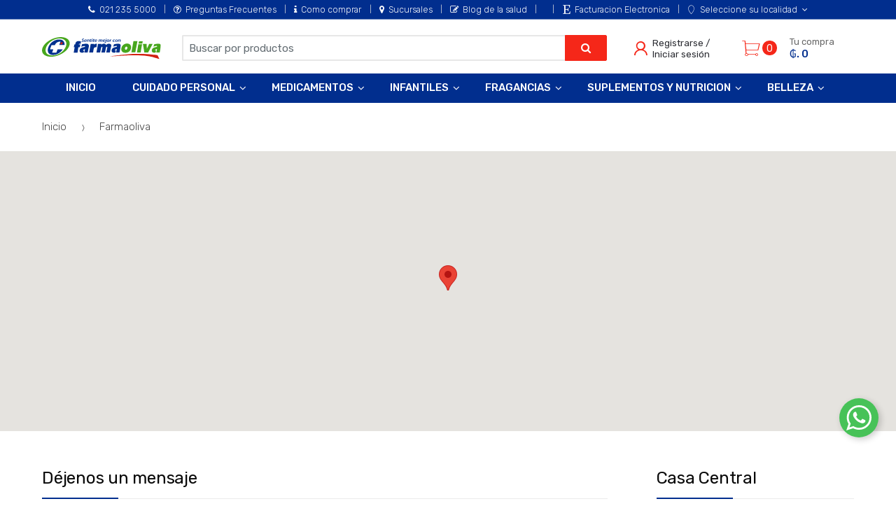

--- FILE ---
content_type: text/html; charset=utf-8
request_url: https://farmaoliva.com.py/contacto
body_size: 23890
content:
<!DOCTYPE html>
<html dir="ltr" lang="es-PY" prefix="og:http://ogp.me/ns#">
<head>
    <meta charset="UTF-8">
    <meta name="viewport" content="width=device-width, initial-scale=1, maximum-scale=1.0, user-scalable=no, viewport-fit=cover">
    <title>Farmaoliva</title>
    <base href="https://farmaoliva.com.py/">
            <meta name="description" property="description" itemprop="description" content="Encontrá de TODO en Farmaoliva desde la comodidad de tu casa.
¡Aprovecha mayores descuentos en la WEB todos los días!
¡Sentite mejor con Farmaoliva!">
            <meta name="facebook-domain-verification" property="facebook-domain-verification" itemprop="facebook-domain-verification" content="7ewukxl0tz1wysmm24a27tdhx4vofh">
            <meta name="fb:app_id" property="fb:app_id" itemprop="fb:app_id" content="1574893459383769">
            <meta name="title" property="title" itemprop="title" content="Farmaoliva">
            <meta name="og:title" property="og:title" itemprop="og:title" content="Farmaoliva">
            <meta name="og:description" property="og:description" itemprop="og:description" content="Encontrá de TODO en Farmaoliva desde la comodidad de tu casa.
¡Aprovecha mayores descuentos en la WEB todos los días!
¡Sentite mejor con Farmaoliva!">
            <meta name="og:image" property="og:image" itemprop="og:image" content="https://farmaoliva.com.py/img/logo-web.png">
            <meta name="og:url" property="og:url" itemprop="og:url" content="https://farmaoliva.com.py/">
            <meta name="og:type" property="og:type" itemprop="og:type" content="website">
            <meta name="og:site_name" property="og:site_name" itemprop="og:site_name" content="Farmaoliva">
        <meta name="author" content="mascreativo.com"/>
    <link rel="shortcut icon" href="favicon.png">

    <link rel="manifest" href="manifest.json">


                                                
    <!-- inject:css -->
    <link rel="stylesheet" href="public/css/bundle.css?v=f540e759e5" type="text/css" media="all"/>
    <!-- endinject -->

    <link rel="stylesheet" type="text/css" href="assets/css/personalizacion.css?v=15" media="all"/>

    <link rel="preconnect" href="https://fonts.gstatic.com">
    <link href="https://fonts.googleapis.com/css?family=Rubik:300,400,500,900" rel="stylesheet">
    <link href="https://fonts.googleapis.com/css2?family=Pattaya&display=swap" rel="stylesheet">
    <link href="https://fonts.googleapis.com/css2?family=Montserrat:wght@400;800&display=swap" rel="stylesheet">

        <!--suppress CssInvalidFunction -->
    <style>
        @supports (padding: max(0px)) {
            .site-header.header-v4 {
                padding-top: max(1em, constant(safe-area-inset-top)); /* iOS 11.0 */
                padding-top: max(1em, env(safe-area-inset-top)); /* iOS 11.2 */
            }

            .site-header.header-v4 .sticky-wrapper .techmarket-sticky-wrap.stuck > .row {
                padding-top: max(20px, constant(safe-area-inset-top)); /* iOS 11.0 */
                padding-top: max(20px, env(safe-area-inset-top)); /* iOS 11.2 */
            }

            .handheld-navigation .tmhm-close {
                padding-top: max(.857em, constant(safe-area-inset-top)); /* iOS 11.0 */
                padding-top: max(.857em, env(safe-area-inset-top)); /* iOS 11.2 */
            }
        }

        .header-v4.site-header .handheld-header .handheld-header-links ul li a {
            font-size: 11px;
        }
    </style>
    
    
                <!-- Global site tag (gtag.js) - Google Analytics -->
        <script async src="https://www.googletagmanager.com/gtag/js?id=G-9YMPS6NBKP"></script>
        <script>
            window.dataLayer = window.dataLayer || [];

            function gtag() {
                dataLayer.push(arguments);
            }

            gtag('js', new Date());
                        gtag('config', 'G-9YMPS6NBKP');
                    </script>
    </head>

<body class="ecommercepro-active page-template-default">
<div id="page" class="hfeed site">

    <div class="top-bar top-bar-v1">
    <div class="col-full">
        <ul id="menu-top-bar-left" class="nav justify-content-center">
                            <li class="menu-item animate-dropdown">
                    <a title="021 235 5000" href="tel:+595212355000">
                                                    <i class="fa fa-phone"></i>
                                                021 235 5000</a>
                </li>
                            <li class="menu-item animate-dropdown">
                    <a title="Preguntas Frecuentes" href="preguntas-frecuentes">
                                                    <i class="fa fa-question-circle-o"></i>
                                                Preguntas Frecuentes</a>
                </li>
                            <li class="menu-item animate-dropdown">
                    <a title="Como comprar" href="como-comprar">
                                                    <i class="fa fa-info"></i>
                                                Como comprar</a>
                </li>
                            <li class="menu-item animate-dropdown">
                    <a title="Sucursales" href="sucursales">
                                                    <i class="fa fa-map-marker"></i>
                                                Sucursales</a>
                </li>
                            <li class="menu-item animate-dropdown">
                    <a title="Blog de la salud" href="blog">
                                                    <i class="fa fa-pencil-square-o"></i>
                                                Blog de la salud</a>
                </li>
                            <li class="menu-item animate-dropdown">
                    <a title="" href="https://metissapy-my.sharepoint.com/personal/dana_metis_com_py/_layouts/15/onedrive.aspx?id=%2Fpersonal%2Fdana%5Fmetis%5Fcom%5Fpy%2FDocuments%2FMarketing%2FClientes%20Activos%2FFarmaoliva%2FDise%C3%B1o%2FFarma%20O%2Emp4&amp;parent=%2Fpersonal%2Fdana%5Fmetis%5">
                                                </a>
                </li>
                            <li class="menu-item animate-dropdown">
                    <a title="Facturacion Electronica" href="https://www.farmaoliva-fe.com.py/mifactura-portal/#/FACTURA">
                                                    <i class="fa fa-etsy"></i>
                                                Facturacion Electronica</a>
                </li>
            
            <li class="menu-item menu-item-has-children animate-dropdown dropdown">
                <a title="Ingresar" href="mi-cuenta" data-toggle="dropdown" class="dropdown-toggle btn-sel-localidad">
                    <i class="tm tm-map-marker"></i>
                    <span class="localidadActual">Seleccione su localidad</span>
                    <span class="caret"></span>
                </a>
            </li>


                    </ul>
        <!-- .nav -->
    </div>
    <!-- .col-full -->
</div>
<!-- .top-bar-v1 -->    <header id="masthead" class="site-header header-v10" style="background-image: none; ">
    <div class="col-full desktop-only">
        <div class="techmarket-sticky-wrap">
            <div class="row">
                <div class="site-branding">
                    <a href="./" class="custom-logo-link" rel="home">
                        <img src="https://farmaoliva.com.py/img/logo-web.svg">
                    </a>
                    <!-- /.custom-logo-link -->
                </div>
                <!-- /.site-branding -->
                <!-- ============================================================= End Header Logo ============================================================= -->

                
                <form class="navbar-search" method="get" action="catalogo">
                    <label class="sr-only screen-reader-text" for="search">Buscar por:</label>
                    <div class="input-group">
                        <input type="text" id="search" class="form-control search-field product-search-field" dir="ltr" value="" name="q" placeholder="Buscar por productos"/>
                                                <div class="input-group-btn">
                            <button type="submit" class="btn btn-primary">
                                <i class="fa fa-search"></i>
                                <span class="search-btn">Buscar</span>
                            </button>
                        </div>
                        <!-- .input-group-btn -->
                    </div>
                    <!-- .input-group -->
                </form>
                <!-- .navbar-search -->
                <ul class="header-user nav navbar-nav">
                    <li class="nav-item">
                                                    <a href="ingresar" class="nav-link">
                                <i class="tm tm-login-register"></i>
                                <span>Registrarse / Iniciar sesión</span>
                            </a>
                                            </li>
                </ul>
                <!-- .header-compare -->
                                                                <ul id="site-header-cart" class="site-header-cart menu">
                    <li class="animate-dropdown dropdown ">
                        <a class="cart-contents cant-mont_total-carrito" href="carrito" data-toggle="dropdown" title="Ver su carrito de compras">
                        </a>
                        <ul class="dropdown-menu dropdown-menu-mini-cart">
                            <li>
                                <div class="widget ecommercepro widget_shopping_cart"></div>
                                <!-- .widget_shopping_cart -->
                            </li>
                        </ul>
                        <!-- .dropdown-menu-mini-cart -->
                    </li>
                </ul>
                <!-- .site-header-cart -->
            </div>
            <!-- /.row -->
        </div>
        <!-- /.techmarket-sticky-wrap -->
        <div class="stretched-row">
            <div class="col-full">
                <div class="row">
                    <nav id="navbar-primary" class="navbar-primary" aria-label="Navbar Primary" data-nav="flex-menu">
                        <ul id="menu-navbar-primary" class="nav yamm">
                                                                                                <li class="menu-item animate-dropdown">
                                        <a title="Inicio" href="./">Inicio</a>
                                    </li>
                                                                                            
                                                                                                            
                                                                            <li class="menu-item menu-item-has-children animate-dropdown dropdown">
                                            <a title="Cuidado Personal" onclick="javascript:window.location.href = 'catalogo/cuidado-personal-c1'; return false;" data-toggle="dropdown" class="dropdown-toggle" aria-haspopup="true"
                                               href="catalogo/cuidado-personal-c1">Cuidado Personal <span class="caret"></span></a>
                                            <ul role="menu" class=" dropdown-menu">
                                                                                                    <li class="menu-item animate-dropdown menu-item-has-children">
                                                        <a title="HIGIENE CAPILAR " href="catalogo/higiene-capilar-c18">HIGIENE CAPILAR </a>
                                                                                                                    <ul role="menu" class="dropdown-menu">
                                                                                                                                    <li class="menu-item animate-dropdown">
                                                                        <a title="SHAMPOO" href="catalogo/shampo-c19">SHAMPOO</a>
                                                                    </li>
                                                                                                                                    <li class="menu-item animate-dropdown">
                                                                        <a title="ACONDICIONADOR" href="catalogo/acondicionador-c20">ACONDICIONADOR</a>
                                                                    </li>
                                                                                                                                    <li class="menu-item animate-dropdown">
                                                                        <a title="TRATAMIENTO CAPILAR" href="catalogo/tratamiento-capilar-c35">TRATAMIENTO CAPILAR</a>
                                                                    </li>
                                                                                                                                    <li class="menu-item animate-dropdown">
                                                                        <a title="2 EN 1" href="catalogo/2-en-1-c103">2 EN 1</a>
                                                                    </li>
                                                                                                                                    <li class="menu-item animate-dropdown">
                                                                        <a title="PACKS" href="catalogo/packs-c213">PACKS</a>
                                                                    </li>
                                                                                                                            </ul>
                                                                                                            </li>
                                                                                                    <li class="menu-item animate-dropdown menu-item-has-children">
                                                        <a title="DESODORANTES" href="catalogo/desodorantes-c31">DESODORANTES</a>
                                                                                                                    <ul role="menu" class="dropdown-menu">
                                                                                                                                    <li class="menu-item animate-dropdown">
                                                                        <a title="SPRAY" href="catalogo/spray-c58">SPRAY</a>
                                                                    </li>
                                                                                                                                    <li class="menu-item animate-dropdown">
                                                                        <a title="BOLILLA" href="catalogo/bollilla-c32">BOLILLA</a>
                                                                    </li>
                                                                                                                                    <li class="menu-item animate-dropdown">
                                                                        <a title="BARRA" href="catalogo/barra-c95">BARRA</a>
                                                                    </li>
                                                                                                                                    <li class="menu-item animate-dropdown">
                                                                        <a title="CREMA" href="catalogo/crema-c57">CREMA</a>
                                                                    </li>
                                                                                                                                    <li class="menu-item animate-dropdown">
                                                                        <a title="PACKS" href="catalogo/packs-c104">PACKS</a>
                                                                    </li>
                                                                                                                            </ul>
                                                                                                            </li>
                                                                                                    <li class="menu-item animate-dropdown menu-item-has-children">
                                                        <a title="CUIDADO BUCAL" href="catalogo/cuidado-bucal-c33">CUIDADO BUCAL</a>
                                                                                                                    <ul role="menu" class="dropdown-menu">
                                                                                                                                    <li class="menu-item animate-dropdown">
                                                                        <a title="CREMA DENTAL" href="catalogo/crema-dental-c53">CREMA DENTAL</a>
                                                                    </li>
                                                                                                                                    <li class="menu-item animate-dropdown">
                                                                        <a title="CEPILLO DENTAL" href="catalogo/cepillo-dental-c60">CEPILLO DENTAL</a>
                                                                    </li>
                                                                                                                                    <li class="menu-item animate-dropdown">
                                                                        <a title="ENJUAGUE BUCAL" href="catalogo/enjuague-bucal-c34">ENJUAGUE BUCAL</a>
                                                                    </li>
                                                                                                                                    <li class="menu-item animate-dropdown">
                                                                        <a title="HILO DENTAL" href="catalogo/hilo-dental-c113">HILO DENTAL</a>
                                                                    </li>
                                                                                                                                    <li class="menu-item animate-dropdown">
                                                                        <a title="ADHESIVO BUCAL" href="catalogo/adhesivo-bucal-c50">ADHESIVO BUCAL</a>
                                                                    </li>
                                                                                                                                    <li class="menu-item animate-dropdown">
                                                                        <a title="ORTODONCIA" href="catalogo/ortodoncia-c214">ORTODONCIA</a>
                                                                    </li>
                                                                                                                            </ul>
                                                                                                            </li>
                                                                                                    <li class="menu-item animate-dropdown menu-item-has-children">
                                                        <a title="HIGIENE FEMENINA" href="catalogo/higiene-femenina-c2">HIGIENE FEMENINA</a>
                                                                                                                    <ul role="menu" class="dropdown-menu">
                                                                                                                                    <li class="menu-item animate-dropdown">
                                                                        <a title="TOALLAS HIGIENICAS DIURNAS" href="catalogo/toallas-higienicas-diurnas-c59">TOALLAS HIGIENICAS DIURNAS</a>
                                                                    </li>
                                                                                                                                    <li class="menu-item animate-dropdown">
                                                                        <a title="TOALLAS HIGIENICAS NOCTURNAS" href="catalogo/toallas-higienicas-nocturnas-c49">TOALLAS HIGIENICAS NOCTURNAS</a>
                                                                    </li>
                                                                                                                                    <li class="menu-item animate-dropdown">
                                                                        <a title="PROTECTOR DIARIO" href="catalogo/protector-diario-c29">PROTECTOR DIARIO</a>
                                                                    </li>
                                                                                                                                    <li class="menu-item animate-dropdown">
                                                                        <a title="TAMPONES" href="catalogo/tampones-c30">TAMPONES</a>
                                                                    </li>
                                                                                                                                    <li class="menu-item animate-dropdown">
                                                                        <a title="HIGIENE INTIMA" href="catalogo/higiene-intima-c63">HIGIENE INTIMA</a>
                                                                    </li>
                                                                                                                            </ul>
                                                                                                            </li>
                                                                                                    <li class="menu-item animate-dropdown menu-item-has-children">
                                                        <a title="LINEA DE AFEITAR" href="catalogo/linea-de-afeitar-c66">LINEA DE AFEITAR</a>
                                                                                                                    <ul role="menu" class="dropdown-menu">
                                                                                                                                    <li class="menu-item animate-dropdown">
                                                                        <a title="MAQUINITA" href="catalogo/maquinita-c93">MAQUINITA</a>
                                                                    </li>
                                                                                                                                    <li class="menu-item animate-dropdown">
                                                                        <a title="REPUESTO" href="catalogo/repuesto-c67">REPUESTO</a>
                                                                    </li>
                                                                                                                                    <li class="menu-item animate-dropdown">
                                                                        <a title="AFTER-SHAVE" href="catalogo/after-shave-c111">AFTER-SHAVE</a>
                                                                    </li>
                                                                                                                                    <li class="menu-item animate-dropdown">
                                                                        <a title="ESPUMA" href="catalogo/espuma-c105">ESPUMA</a>
                                                                    </li>
                                                                                                                                    <li class="menu-item animate-dropdown">
                                                                        <a title="CREMA" href="catalogo/crema-c154">CREMA</a>
                                                                    </li>
                                                                                                                            </ul>
                                                                                                            </li>
                                                                                                    <li class="menu-item animate-dropdown menu-item-has-children">
                                                        <a title="CUIDADOS ADULTOS" href="catalogo/cuidados-adultos-c7">CUIDADOS ADULTOS</a>
                                                                                                                    <ul role="menu" class="dropdown-menu">
                                                                                                                                    <li class="menu-item animate-dropdown">
                                                                        <a title="PAÑAL ADULTO" href="catalogo/panal-adulto-c8">PAÑAL ADULTO</a>
                                                                    </li>
                                                                                                                                    <li class="menu-item animate-dropdown">
                                                                        <a title="TOALLITAS ADULTO" href="catalogo/toallitas-adulto-c9">TOALLITAS ADULTO</a>
                                                                    </li>
                                                                                                                            </ul>
                                                                                                            </li>
                                                                                                    <li class="menu-item animate-dropdown menu-item-has-children">
                                                        <a title="JABONES" href="catalogo/jabones-c26">JABONES</a>
                                                                                                                    <ul role="menu" class="dropdown-menu">
                                                                                                                                    <li class="menu-item animate-dropdown">
                                                                        <a title="JABON EN PAN " href="catalogo/jabon-en-pan-c27">JABON EN PAN </a>
                                                                    </li>
                                                                                                                                    <li class="menu-item animate-dropdown">
                                                                        <a title="JABON LIQUIDO" href="catalogo/jabon-liquido-c40">JABON LIQUIDO</a>
                                                                    </li>
                                                                                                                                    <li class="menu-item animate-dropdown">
                                                                        <a title="GEL DE DUCHA" href="catalogo/gel-de-ducha-c41">GEL DE DUCHA</a>
                                                                    </li>
                                                                                                                            </ul>
                                                                                                            </li>
                                                                                                    <li class="menu-item animate-dropdown menu-item-has-children">
                                                        <a title="BIENESTAR SEXUAL" href="catalogo/bienestar-sexual-c228">BIENESTAR SEXUAL</a>
                                                                                                                    <ul role="menu" class="dropdown-menu">
                                                                                                                                    <li class="menu-item animate-dropdown">
                                                                        <a title="PRESERVATIVOS" href="catalogo/preservativos-c230">PRESERVATIVOS</a>
                                                                    </li>
                                                                                                                                    <li class="menu-item animate-dropdown">
                                                                        <a title="LUBRICANTES" href="catalogo/lubricantes-c229">LUBRICANTES</a>
                                                                    </li>
                                                                                                                            </ul>
                                                                                                            </li>
                                                                                                    <li class="menu-item animate-dropdown ">
                                                        <a title="OTROS" href="catalogo/otros-c162">OTROS</a>
                                                                                                            </li>
                                                                                            </ul>
                                            <!-- .dropdown-menu -->
                                        </li>
                                    
                                                                                            
                                                                                                            
                                                                            <li class="menu-item menu-item-has-children animate-dropdown dropdown">
                                            <a title="Medicamentos" onclick="javascript:window.location.href = 'catalogo/medicamentos-c3'; return false;" data-toggle="dropdown" class="dropdown-toggle" aria-haspopup="true"
                                               href="catalogo/medicamentos-c3">Medicamentos <span class="caret"></span></a>
                                            <ul role="menu" class=" dropdown-menu">
                                                                                                    <li class="menu-item animate-dropdown menu-item-has-children">
                                                        <a title="ANALGÉSICOS / ANTIINFLAMATORIOS" href="catalogo/analgesicos-antiinflamatorios-c17">ANALGÉSICOS / ANTIINFLAMATORIOS</a>
                                                                                                                    <ul role="menu" class="dropdown-menu">
                                                                                                                                    <li class="menu-item animate-dropdown">
                                                                        <a title="FIEBRE/ANALGÉSICOS" href="catalogo/fiebre-analgesicos-c21">FIEBRE/ANALGÉSICOS</a>
                                                                    </li>
                                                                                                                                    <li class="menu-item animate-dropdown">
                                                                        <a title="ANTIINFLAMATORIOS" href="catalogo/antiinflamatorios-c62">ANTIINFLAMATORIOS</a>
                                                                    </li>
                                                                                                                                    <li class="menu-item animate-dropdown">
                                                                        <a title="RELAJANTE MUSCULAR" href="catalogo/relajante-muscular-c97">RELAJANTE MUSCULAR</a>
                                                                    </li>
                                                                                                                                    <li class="menu-item animate-dropdown">
                                                                        <a title="ANTIINFLAMATORIOS LOCALES" href="catalogo/antiinflamatorios-locales-c91">ANTIINFLAMATORIOS LOCALES</a>
                                                                    </li>
                                                                                                                                    <li class="menu-item animate-dropdown">
                                                                        <a title="MIGRAÑA" href="catalogo/migrana-c182">MIGRAÑA</a>
                                                                    </li>
                                                                                                                            </ul>
                                                                                                            </li>
                                                                                                    <li class="menu-item animate-dropdown menu-item-has-children">
                                                        <a title="SISTEMA CARDIOVASCULAR" href="catalogo/sistema-cardiovascular-c11">SISTEMA CARDIOVASCULAR</a>
                                                                                                                    <ul role="menu" class="dropdown-menu">
                                                                                                                                    <li class="menu-item animate-dropdown">
                                                                        <a title="HIPERTENSIÓN" href="catalogo/hipertension-c12">HIPERTENSIÓN</a>
                                                                    </li>
                                                                                                                                    <li class="menu-item animate-dropdown">
                                                                        <a title="CARDIOTERAPIA" href="catalogo/cardioterapia-c112">CARDIOTERAPIA</a>
                                                                    </li>
                                                                                                                                    <li class="menu-item animate-dropdown">
                                                                        <a title="COLESTEROL" href="catalogo/colesterol-c13">COLESTEROL</a>
                                                                    </li>
                                                                                                                                    <li class="menu-item animate-dropdown">
                                                                        <a title="DIURETICOS" href="catalogo/diureticos-c92">DIURETICOS</a>
                                                                    </li>
                                                                                                                            </ul>
                                                                                                            </li>
                                                                                                    <li class="menu-item animate-dropdown menu-item-has-children">
                                                        <a title="SISTEMA NERVIOSO" href="catalogo/sistema-nervioso-c75">SISTEMA NERVIOSO</a>
                                                                                                                    <ul role="menu" class="dropdown-menu">
                                                                                                                                    <li class="menu-item animate-dropdown">
                                                                        <a title="ANTIDEPRESIVOS" href="catalogo/antidepresivos-c94">ANTIDEPRESIVOS</a>
                                                                    </li>
                                                                                                                                    <li class="menu-item animate-dropdown">
                                                                        <a title="SEDANTES" href="catalogo/sedantes-c101">SEDANTES</a>
                                                                    </li>
                                                                                                                                    <li class="menu-item animate-dropdown">
                                                                        <a title="TRANQUILIZANTES" href="catalogo/tranquilizantes-c107">TRANQUILIZANTES</a>
                                                                    </li>
                                                                                                                                    <li class="menu-item animate-dropdown">
                                                                        <a title="EPILEPSIA" href="catalogo/epilepsia-c79">EPILEPSIA</a>
                                                                    </li>
                                                                                                                                    <li class="menu-item animate-dropdown">
                                                                        <a title="VERTIGO" href="catalogo/vertigo-c102">VERTIGO</a>
                                                                    </li>
                                                                                                                            </ul>
                                                                                                            </li>
                                                                                                    <li class="menu-item animate-dropdown menu-item-has-children">
                                                        <a title="APARATO DIGESTIVO" href="catalogo/aparato-digestivo-c6">APARATO DIGESTIVO</a>
                                                                                                                    <ul role="menu" class="dropdown-menu">
                                                                                                                                    <li class="menu-item animate-dropdown">
                                                                        <a title="DIABETES" href="catalogo/diabetes-c44">DIABETES</a>
                                                                    </li>
                                                                                                                                    <li class="menu-item animate-dropdown">
                                                                        <a title="ACIDEZ" href="catalogo/acidez-c64">ACIDEZ</a>
                                                                    </li>
                                                                                                                                    <li class="menu-item animate-dropdown">
                                                                        <a title="ANTIDIARREICOS" href="catalogo/antidiarreicos-c54">ANTIDIARREICOS</a>
                                                                    </li>
                                                                                                                                    <li class="menu-item animate-dropdown">
                                                                        <a title="DESORDEN GASTROINTESTINAL" href="catalogo/desorden-gastrointestinal-c110">DESORDEN GASTROINTESTINAL</a>
                                                                    </li>
                                                                                                                                    <li class="menu-item animate-dropdown">
                                                                        <a title="GASES" href="catalogo/gases-c181">GASES</a>
                                                                    </li>
                                                                                                                            </ul>
                                                                                                            </li>
                                                                                                    <li class="menu-item animate-dropdown menu-item-has-children">
                                                        <a title="APARATO RESPIRATORIO" href="catalogo/aparato-respiratorio-c4">APARATO RESPIRATORIO</a>
                                                                                                                    <ul role="menu" class="dropdown-menu">
                                                                                                                                    <li class="menu-item animate-dropdown">
                                                                        <a title="RESFRIADO Y TOS " href="catalogo/resfriado-y-tos-c72">RESFRIADO Y TOS </a>
                                                                    </li>
                                                                                                                                    <li class="menu-item animate-dropdown">
                                                                        <a title="ASMA" href="catalogo/asma-c68">ASMA</a>
                                                                    </li>
                                                                                                                                    <li class="menu-item animate-dropdown">
                                                                        <a title="NASALES" href="catalogo/nasales-c23">NASALES</a>
                                                                    </li>
                                                                                                                                    <li class="menu-item animate-dropdown">
                                                                        <a title="ANTIALERGICOS" href="catalogo/antialergicos-c46">ANTIALERGICOS</a>
                                                                    </li>
                                                                                                                                    <li class="menu-item animate-dropdown">
                                                                        <a title="GARGANTA" href="catalogo/garganta-c55">GARGANTA</a>
                                                                    </li>
                                                                                                                            </ul>
                                                                                                            </li>
                                                                                                    <li class="menu-item animate-dropdown menu-item-has-children">
                                                        <a title="SISTEMA GENITOURINARIO" href="catalogo/sistema-genitourinario-c65">SISTEMA GENITOURINARIO</a>
                                                                                                                    <ul role="menu" class="dropdown-menu">
                                                                                                                                    <li class="menu-item animate-dropdown">
                                                                        <a title="ANTICONCEPTIVOS" href="catalogo/anticonceptivos-c98">ANTICONCEPTIVOS</a>
                                                                    </li>
                                                                                                                                    <li class="menu-item animate-dropdown">
                                                                        <a title="UROLOGICOS" href="catalogo/urologicos-c85">UROLOGICOS</a>
                                                                    </li>
                                                                                                                                    <li class="menu-item animate-dropdown">
                                                                        <a title="GINECOLOGICOS" href="catalogo/ginecologicos-c99">GINECOLOGICOS</a>
                                                                    </li>
                                                                                                                                    <li class="menu-item animate-dropdown">
                                                                        <a title="HORMONAS SEX. Y ESTROGENOS" href="catalogo/hormonas-sex-y-estrogenos-c100">HORMONAS SEX. Y ESTROGENOS</a>
                                                                    </li>
                                                                                                                                    <li class="menu-item animate-dropdown">
                                                                        <a title="TEST DE EMBARAZO" href="catalogo/test-de-embarazo-c114">TEST DE EMBARAZO</a>
                                                                    </li>
                                                                                                                            </ul>
                                                                                                            </li>
                                                                                                    <li class="menu-item animate-dropdown menu-item-has-children">
                                                        <a title="ANTIINFECCIOSOS" href="catalogo/antiinfecciosos-c14">ANTIINFECCIOSOS</a>
                                                                                                                    <ul role="menu" class="dropdown-menu">
                                                                                                                                    <li class="menu-item animate-dropdown">
                                                                        <a title="ANTIBIOTICOS" href="catalogo/antibioticos-c15">ANTIBIOTICOS</a>
                                                                    </li>
                                                                                                                                    <li class="menu-item animate-dropdown">
                                                                        <a title="ANTIVIRALES" href="catalogo/antivirales-c78">ANTIVIRALES</a>
                                                                    </li>
                                                                                                                                    <li class="menu-item animate-dropdown">
                                                                        <a title="ANTIMICOTICOS" href="catalogo/antimicoticos-c28">ANTIMICOTICOS</a>
                                                                    </li>
                                                                                                                                    <li class="menu-item animate-dropdown">
                                                                        <a title="VACUNAS" href="catalogo/vacunas-c90">VACUNAS</a>
                                                                    </li>
                                                                                                                            </ul>
                                                                                                            </li>
                                                                                                    <li class="menu-item animate-dropdown menu-item-has-children">
                                                        <a title="OTROS" href="catalogo/otros-c121">OTROS</a>
                                                                                                                    <ul role="menu" class="dropdown-menu">
                                                                                                                                    <li class="menu-item animate-dropdown">
                                                                        <a title="SANG/APARATO HEMATOPOYET." href="catalogo/sang-aparato-hematopoyet-c136">SANG/APARATO HEMATOPOYET.</a>
                                                                    </li>
                                                                                                                                    <li class="menu-item animate-dropdown">
                                                                        <a title="DERMATOLOGICOS" href="catalogo/dermatologicos-c133">DERMATOLOGICOS</a>
                                                                    </li>
                                                                                                                                    <li class="menu-item animate-dropdown">
                                                                        <a title="PREP.HORM.VIA GRAL" href="catalogo/prephormvia-gral-c135">PREP.HORM.VIA GRAL</a>
                                                                    </li>
                                                                                                                                    <li class="menu-item animate-dropdown">
                                                                        <a title="SOLUCIONES" href="catalogo/soluciones-c146">SOLUCIONES</a>
                                                                    </li>
                                                                                                                                    <li class="menu-item animate-dropdown">
                                                                        <a title="ANTINEOP.Y AG.INMUNOREG." href="catalogo/antineopy-aginmunoreg-c140">ANTINEOP.Y AG.INMUNOREG.</a>
                                                                    </li>
                                                                                                                                    <li class="menu-item animate-dropdown">
                                                                        <a title="SISTEMA MUSCULO/ESQUEL." href="catalogo/sistema-musculo-esquel-c122">SISTEMA MUSCULO/ESQUEL.</a>
                                                                    </li>
                                                                                                                                    <li class="menu-item animate-dropdown">
                                                                        <a title="PARASITOSIS" href="catalogo/parasitosis-c144">PARASITOSIS</a>
                                                                    </li>
                                                                                                                                    <li class="menu-item animate-dropdown">
                                                                        <a title="ORGANOS DE LOS SENTIDOS" href="catalogo/organos-de-los-sentidos-c126">ORGANOS DE LOS SENTIDOS</a>
                                                                    </li>
                                                                                                                                    <li class="menu-item animate-dropdown">
                                                                        <a title="VARIOS" href="catalogo/varios-c139">VARIOS</a>
                                                                    </li>
                                                                                                                            </ul>
                                                                                                            </li>
                                                                                            </ul>
                                            <!-- .dropdown-menu -->
                                        </li>
                                    
                                                                                            
                                                                                                            
                                                                            <li class="menu-item menu-item-has-children animate-dropdown dropdown">
                                            <a title="Infantiles" onclick="javascript:window.location.href = 'catalogo/infantiles-c10'; return false;" data-toggle="dropdown" class="dropdown-toggle" aria-haspopup="true"
                                               href="catalogo/infantiles-c10">Infantiles <span class="caret"></span></a>
                                            <ul role="menu" class=" dropdown-menu">
                                                                                                    <li class="menu-item animate-dropdown menu-item-has-children">
                                                        <a title="CUIDADO DEL NIÑO" href="catalogo/cuidado-del-nino-c69">CUIDADO DEL NIÑO</a>
                                                                                                                    <ul role="menu" class="dropdown-menu">
                                                                                                                                    <li class="menu-item animate-dropdown">
                                                                        <a title="TOALLITAS HUMEDAS" href="catalogo/toallas-humedecidas-c77">TOALLITAS HUMEDAS</a>
                                                                    </li>
                                                                                                                                    <li class="menu-item animate-dropdown">
                                                                        <a title="JABONES" href="catalogo/jabones-c153">JABONES</a>
                                                                    </li>
                                                                                                                                    <li class="menu-item animate-dropdown">
                                                                        <a title="SHAMPO/ACONDICIONADOR" href="catalogo/shampo-acondicionador-c74">SHAMPO/ACONDICIONADOR</a>
                                                                    </li>
                                                                                                                                    <li class="menu-item animate-dropdown">
                                                                        <a title="HISOPOS" href="catalogo/hisopos-c86">HISOPOS</a>
                                                                    </li>
                                                                                                                                    <li class="menu-item animate-dropdown">
                                                                        <a title="COLONIAS" href="catalogo/colonias-c70">COLONIAS</a>
                                                                    </li>
                                                                                                                            </ul>
                                                                                                            </li>
                                                                                                    <li class="menu-item animate-dropdown menu-item-has-children">
                                                        <a title="PAÑALES" href="catalogo/panales-c42">PAÑALES</a>
                                                                                                                    <ul role="menu" class="dropdown-menu">
                                                                                                                                    <li class="menu-item animate-dropdown">
                                                                        <a title="PAÑAL NORMAL" href="catalogo/panal-normal-c43">PAÑAL NORMAL</a>
                                                                    </li>
                                                                                                                            </ul>
                                                                                                            </li>
                                                                                                    <li class="menu-item animate-dropdown menu-item-has-children">
                                                        <a title="JUGUETES y PELUCHES" href="catalogo/juguetes-y-peluches-c16">JUGUETES y PELUCHES</a>
                                                                                                                    <ul role="menu" class="dropdown-menu">
                                                                                                                                    <li class="menu-item animate-dropdown">
                                                                        <a title="JUGUETES" href="catalogo/juguetes-c22">JUGUETES</a>
                                                                    </li>
                                                                                                                                    <li class="menu-item animate-dropdown">
                                                                        <a title="PELUCHES" href="catalogo/peluches-c76">PELUCHES</a>
                                                                    </li>
                                                                                                                            </ul>
                                                                                                            </li>
                                                                                                    <li class="menu-item animate-dropdown menu-item-has-children">
                                                        <a title="LACTANCIA" href="catalogo/lactancia-c83">LACTANCIA</a>
                                                                                                                    <ul role="menu" class="dropdown-menu">
                                                                                                                                    <li class="menu-item animate-dropdown">
                                                                        <a title="LECHES/ FORMULAS" href="catalogo/leches-formulas-c117">LECHES/ FORMULAS</a>
                                                                    </li>
                                                                                                                                    <li class="menu-item animate-dropdown">
                                                                        <a title="MAMADERAS" href="catalogo/mamaderas-c89">MAMADERAS</a>
                                                                    </li>
                                                                                                                                    <li class="menu-item animate-dropdown">
                                                                        <a title="TETINAS" href="catalogo/tetinas-c84">TETINAS</a>
                                                                    </li>
                                                                                                                                    <li class="menu-item animate-dropdown">
                                                                        <a title="EXTRACTOR" href="catalogo/sacaleches-c88">EXTRACTOR</a>
                                                                    </li>
                                                                                                                                    <li class="menu-item animate-dropdown">
                                                                        <a title="PESONERA" href="catalogo/pesonera-c109">PESONERA</a>
                                                                    </li>
                                                                                                                                    <li class="menu-item animate-dropdown">
                                                                        <a title="ACCESORIOS DE LACTANCIA" href="catalogo/accesorios-de-lactancia-c225">ACCESORIOS DE LACTANCIA</a>
                                                                    </li>
                                                                                                                            </ul>
                                                                                                            </li>
                                                                                                    <li class="menu-item animate-dropdown menu-item-has-children">
                                                        <a title="ROPERIA BEBE" href="catalogo/roperia-bebe-c45">ROPERIA BEBE</a>
                                                                                                                    <ul role="menu" class="dropdown-menu">
                                                                                                                                    <li class="menu-item animate-dropdown">
                                                                        <a title="ROPITAS" href="catalogo/ropitas-c81">ROPITAS</a>
                                                                    </li>
                                                                                                                                    <li class="menu-item animate-dropdown">
                                                                        <a title="SALIDA DE BAÑO" href="catalogo/salida-de-bano-c61">SALIDA DE BAÑO</a>
                                                                    </li>
                                                                                                                                    <li class="menu-item animate-dropdown">
                                                                        <a title="BABEROS" href="catalogo/baberos-c73">BABEROS</a>
                                                                    </li>
                                                                                                                                    <li class="menu-item animate-dropdown">
                                                                        <a title="ZAPATITOS" href="catalogo/zapatitos-c56">ZAPATITOS</a>
                                                                    </li>
                                                                                                                                    <li class="menu-item animate-dropdown">
                                                                        <a title="MEDIAS" href="catalogo/medias-c48">MEDIAS</a>
                                                                    </li>
                                                                                                                            </ul>
                                                                                                            </li>
                                                                                                    <li class="menu-item animate-dropdown menu-item-has-children">
                                                        <a title="ARTICULOS PARA BEBES" href="catalogo/articulos-para-bebes-c51">ARTICULOS PARA BEBES</a>
                                                                                                                    <ul role="menu" class="dropdown-menu">
                                                                                                                                    <li class="menu-item animate-dropdown">
                                                                        <a title="UTENSILLOS PARA BEBES" href="catalogo/utensillos-para-bebes-c80">UTENSILLOS PARA BEBES</a>
                                                                    </li>
                                                                                                                                    <li class="menu-item animate-dropdown">
                                                                        <a title="ROPA DE CAMA Y BAÑO" href="catalogo/ropa-de-cama-y-bano-c52">ROPA DE CAMA Y BAÑO</a>
                                                                    </li>
                                                                                                                                    <li class="menu-item animate-dropdown">
                                                                        <a title="MOBILIARIO" href="catalogo/mobiliario-c108">MOBILIARIO</a>
                                                                    </li>
                                                                                                                                    <li class="menu-item animate-dropdown">
                                                                        <a title="ACCESORIOS PARA  EL PELO" href="catalogo/accesorios-para-el-pelo-c71">ACCESORIOS PARA  EL PELO</a>
                                                                    </li>
                                                                                                                                    <li class="menu-item animate-dropdown">
                                                                        <a title="BOLSOS" href="catalogo/bolsos-c106">BOLSOS</a>
                                                                    </li>
                                                                                                                            </ul>
                                                                                                            </li>
                                                                                                    <li class="menu-item animate-dropdown menu-item-has-children">
                                                        <a title="CHUPETES" href="catalogo/chupetes-c82">CHUPETES</a>
                                                                                                                    <ul role="menu" class="dropdown-menu">
                                                                                                                                    <li class="menu-item animate-dropdown">
                                                                        <a title="CHUPETES" href="catalogo/chupetes-c151">CHUPETES</a>
                                                                    </li>
                                                                                                                                    <li class="menu-item animate-dropdown">
                                                                        <a title="SUJETADOR CHUPETE" href="catalogo/sujetador-chupete-c96">SUJETADOR CHUPETE</a>
                                                                    </li>
                                                                                                                            </ul>
                                                                                                            </li>
                                                                                                    <li class="menu-item animate-dropdown ">
                                                        <a title="OTROS" href="catalogo/otros-c164">OTROS</a>
                                                                                                            </li>
                                                                                            </ul>
                                            <!-- .dropdown-menu -->
                                        </li>
                                    
                                                                                            
                                                                                                            
                                                                            <li class="menu-item menu-item-has-children animate-dropdown dropdown">
                                            <a title="Fragancias" onclick="javascript:window.location.href = 'catalogo/fragancias-c24'; return false;" data-toggle="dropdown" class="dropdown-toggle" aria-haspopup="true"
                                               href="catalogo/fragancias-c24">Fragancias <span class="caret"></span></a>
                                            <ul role="menu" class=" dropdown-menu">
                                                                                                    <li class="menu-item animate-dropdown menu-item-has-children">
                                                        <a title="PERFUMES" href="catalogo/perfumes-c25">PERFUMES</a>
                                                                                                                    <ul role="menu" class="dropdown-menu">
                                                                                                                                    <li class="menu-item animate-dropdown">
                                                                        <a title="CABALLEROS" href="catalogo/caballeros-c38">CABALLEROS</a>
                                                                    </li>
                                                                                                                                    <li class="menu-item animate-dropdown">
                                                                        <a title="DAMAS" href="catalogo/damas-c39">DAMAS</a>
                                                                    </li>
                                                                                                                            </ul>
                                                                                                            </li>
                                                                                                    <li class="menu-item animate-dropdown menu-item-has-children">
                                                        <a title="COLONIAS" href="catalogo/colonias-c150">COLONIAS</a>
                                                                                                                    <ul role="menu" class="dropdown-menu">
                                                                                                                                    <li class="menu-item animate-dropdown">
                                                                        <a title="COLONIAS" href="catalogo/colonias-c152">COLONIAS</a>
                                                                    </li>
                                                                                                                            </ul>
                                                                                                            </li>
                                                                                                    <li class="menu-item animate-dropdown menu-item-has-children">
                                                        <a title="BODY SPLASH" href="catalogo/body-splash-c47">BODY SPLASH</a>
                                                                                                                    <ul role="menu" class="dropdown-menu">
                                                                                                                                    <li class="menu-item animate-dropdown">
                                                                        <a title="BODY SPLASH" href="catalogo/body-splash-c149">BODY SPLASH</a>
                                                                    </li>
                                                                                                                            </ul>
                                                                                                            </li>
                                                                                                    <li class="menu-item animate-dropdown menu-item-has-children">
                                                        <a title="PACKS P/ REGALO" href="catalogo/packs-p-regalo-c115">PACKS P/ REGALO</a>
                                                                                                                    <ul role="menu" class="dropdown-menu">
                                                                                                                                    <li class="menu-item animate-dropdown">
                                                                        <a title="PACK" href="catalogo/pack-c116">PACK</a>
                                                                    </li>
                                                                                                                            </ul>
                                                                                                            </li>
                                                                                            </ul>
                                            <!-- .dropdown-menu -->
                                        </li>
                                    
                                                                                            
                                                                                                            
                                                                            <li class="menu-item menu-item-has-children animate-dropdown dropdown">
                                            <a title="Suplementos y Nutricion" onclick="javascript:window.location.href = 'catalogo/suplementos-nutricionales-c5'; return false;" data-toggle="dropdown" class="dropdown-toggle" aria-haspopup="true"
                                               href="catalogo/suplementos-nutricionales-c5">Suplementos y Nutricion <span class="caret"></span></a>
                                            <ul role="menu" class=" dropdown-menu">
                                                                                                    <li class="menu-item animate-dropdown menu-item-has-children">
                                                        <a title="VITAMINAS Y SUPLEMENTOS" href="catalogo/vitaminas-y-suplementos-c169">VITAMINAS Y SUPLEMENTOS</a>
                                                                                                                    <ul role="menu" class="dropdown-menu">
                                                                                                                                    <li class="menu-item animate-dropdown">
                                                                        <a title="MULTIVITAMINICOS" href="catalogo/multivitaminicos-c174">MULTIVITAMINICOS</a>
                                                                    </li>
                                                                                                                                    <li class="menu-item animate-dropdown">
                                                                        <a title="SUPLEMENTOS" href="catalogo/suplementos-c175">SUPLEMENTOS</a>
                                                                    </li>
                                                                                                                                    <li class="menu-item animate-dropdown">
                                                                        <a title="VITAMINA C" href="catalogo/vitamina-c-c176">VITAMINA C</a>
                                                                    </li>
                                                                                                                                    <li class="menu-item animate-dropdown">
                                                                        <a title="VITAMINAS A Y D" href="catalogo/vitaminas-a-y-d-c177">VITAMINAS A Y D</a>
                                                                    </li>
                                                                                                                                    <li class="menu-item animate-dropdown">
                                                                        <a title="VITAMINAS B" href="catalogo/vitaminas-b-c178">VITAMINAS B</a>
                                                                    </li>
                                                                                                                            </ul>
                                                                                                            </li>
                                                                                                    <li class="menu-item animate-dropdown menu-item-has-children">
                                                        <a title="LECHES Y FORMULAS" href="catalogo/leches-y-formulas-c36">LECHES Y FORMULAS</a>
                                                                                                                    <ul role="menu" class="dropdown-menu">
                                                                                                                                    <li class="menu-item animate-dropdown">
                                                                        <a title="ADULTOS" href="catalogo/adultos-c87">ADULTOS</a>
                                                                    </li>
                                                                                                                            </ul>
                                                                                                            </li>
                                                                                                    <li class="menu-item animate-dropdown menu-item-has-children">
                                                        <a title="SUPL. ALIMENTICIOS" href="catalogo/supl-alimenticios-c172">SUPL. ALIMENTICIOS</a>
                                                                                                                    <ul role="menu" class="dropdown-menu">
                                                                                                                                    <li class="menu-item animate-dropdown">
                                                                        <a title="ADULTOS" href="catalogo/adultos-c180">ADULTOS</a>
                                                                    </li>
                                                                                                                                    <li class="menu-item animate-dropdown">
                                                                        <a title="BEBES-NIÑOS" href="catalogo/bebes-ninos-c179">BEBES-NIÑOS</a>
                                                                    </li>
                                                                                                                            </ul>
                                                                                                            </li>
                                                                                                    <li class="menu-item animate-dropdown ">
                                                        <a title="OTROS" href="catalogo/otros-c173">OTROS</a>
                                                                                                            </li>
                                                                                            </ul>
                                            <!-- .dropdown-menu -->
                                        </li>
                                    
                                                                                            
                                                                                                            
                                                                            <li class="menu-item menu-item-has-children animate-dropdown dropdown">
                                            <a title="Belleza" onclick="javascript:window.location.href = 'catalogo/belleza-c118'; return false;" data-toggle="dropdown" class="dropdown-toggle" aria-haspopup="true"
                                               href="catalogo/belleza-c118">Belleza <span class="caret"></span></a>
                                            <ul role="menu" class=" dropdown-menu">
                                                                                                    <li class="menu-item animate-dropdown menu-item-has-children">
                                                        <a title="DERMOCOSMETICA" href="catalogo/dermocosmetica-c119">DERMOCOSMETICA</a>
                                                                                                                    <ul role="menu" class="dropdown-menu">
                                                                                                                                    <li class="menu-item animate-dropdown">
                                                                        <a title="CUIDADO FACIAL" href="catalogo/cuidado-facial-c120">CUIDADO FACIAL</a>
                                                                    </li>
                                                                                                                                    <li class="menu-item animate-dropdown">
                                                                        <a title="CONTORNO DE OJOS" href="catalogo/contorno-de-ojos-c226">CONTORNO DE OJOS</a>
                                                                    </li>
                                                                                                                                    <li class="menu-item animate-dropdown">
                                                                        <a title="PROTECCION SOLAR" href="catalogo/proteccion-solar-c132">PROTECCION SOLAR</a>
                                                                    </li>
                                                                                                                                    <li class="menu-item animate-dropdown">
                                                                        <a title="CUIDADO CORPORAL" href="catalogo/cuidado-corporal-c125">CUIDADO CORPORAL</a>
                                                                    </li>
                                                                                                                                    <li class="menu-item animate-dropdown">
                                                                        <a title="CUIDADO DE MANOS Y PIES" href="catalogo/cuidado-de-manos-y-pies-c124">CUIDADO DE MANOS Y PIES</a>
                                                                    </li>
                                                                                                                            </ul>
                                                                                                            </li>
                                                                                                    <li class="menu-item animate-dropdown menu-item-has-children">
                                                        <a title="MAQUILLAJE" href="catalogo/maquillaje-c129">MAQUILLAJE</a>
                                                                                                                    <ul role="menu" class="dropdown-menu">
                                                                                                                                    <li class="menu-item animate-dropdown">
                                                                        <a title="OJOS" href="catalogo/ojos-c209">OJOS</a>
                                                                    </li>
                                                                                                                                    <li class="menu-item animate-dropdown">
                                                                        <a title="ROSTRO" href="catalogo/rostro-c212">ROSTRO</a>
                                                                    </li>
                                                                                                                                    <li class="menu-item animate-dropdown">
                                                                        <a title="PACKS/SETS" href="catalogo/packs-sets-c211">PACKS/SETS</a>
                                                                    </li>
                                                                                                                                    <li class="menu-item animate-dropdown">
                                                                        <a title="LABIOS" href="catalogo/labios-c210">LABIOS</a>
                                                                    </li>
                                                                                                                            </ul>
                                                                                                            </li>
                                                                                                    <li class="menu-item animate-dropdown menu-item-has-children">
                                                        <a title="BELLEZA CAPILAR" href="catalogo/belleza-capilar-c218">BELLEZA CAPILAR</a>
                                                                                                                    <ul role="menu" class="dropdown-menu">
                                                                                                                                    <li class="menu-item animate-dropdown">
                                                                        <a title="TINTES" href="catalogo/tintes-c219">TINTES</a>
                                                                    </li>
                                                                                                                                    <li class="menu-item animate-dropdown">
                                                                        <a title="AGUA OXIGENADA" href="catalogo/agua-oxigenada-c222">AGUA OXIGENADA</a>
                                                                    </li>
                                                                                                                                    <li class="menu-item animate-dropdown">
                                                                        <a title="SHAMPOO COLOR" href="catalogo/shampoo-color-c223">SHAMPOO COLOR</a>
                                                                    </li>
                                                                                                                                    <li class="menu-item animate-dropdown">
                                                                        <a title="CREMA DE PEINAR" href="crema-de-peinar-c221">CREMA DE PEINAR</a>
                                                                    </li>
                                                                                                                                    <li class="menu-item animate-dropdown">
                                                                        <a title="DECOLORANTE" href="catalogo/decolorante-c224">DECOLORANTE</a>
                                                                    </li>
                                                                                                                                    <li class="menu-item animate-dropdown">
                                                                        <a title="FIJADOR DE PELO" href="catalogo/fijador-de-pelo-c220">FIJADOR DE PELO</a>
                                                                    </li>
                                                                                                                                    <li class="menu-item animate-dropdown">
                                                                        <a title="PEINES CEPILLOS Y ACCESORIOS CAPILARES" href="peines-cepillos-y-accesorios-capilares-c227">PEINES CEPILLOS Y ACCESORIOS CAPILARES</a>
                                                                    </li>
                                                                                                                            </ul>
                                                                                                            </li>
                                                                                                    <li class="menu-item animate-dropdown menu-item-has-children">
                                                        <a title="ACCESORIOS PARA  ESTETICA" href="accesorios-para-estetica-c142">ACCESORIOS PARA  ESTETICA</a>
                                                                                                                    <ul role="menu" class="dropdown-menu">
                                                                                                                                    <li class="menu-item animate-dropdown">
                                                                        <a title="PESTAÑA" href="catalogo/pestanas-c158">PESTAÑA</a>
                                                                    </li>
                                                                                                                                    <li class="menu-item animate-dropdown">
                                                                        <a title="CEJAS" href="catalogo/cejas-c161">CEJAS</a>
                                                                    </li>
                                                                                                                                    <li class="menu-item animate-dropdown">
                                                                        <a title="UÑAS" href="catalogo/unas-c159">UÑAS</a>
                                                                    </li>
                                                                                                                                    <li class="menu-item animate-dropdown">
                                                                        <a title="BAÑO" href="catalogo/bano-c160">BAÑO</a>
                                                                    </li>
                                                                                                                                    <li class="menu-item animate-dropdown">
                                                                        <a title="DISCO DE ALGODON" href="catalogo/disco-de-algodon-c143">DISCO DE ALGODON</a>
                                                                    </li>
                                                                                                                            </ul>
                                                                                                            </li>
                                                                                                    <li class="menu-item animate-dropdown ">
                                                        <a title="ESMALTE" href="catalogo/esmaltes-c123">ESMALTE</a>
                                                                                                            </li>
                                                                                            </ul>
                                            <!-- .dropdown-menu -->
                                        </li>
                                    
                                                            
                            <li class="techmarket-flex-more-menu-item dropdown">
                                <a title="..." href="#" data-toggle="dropdown" class="dropdown-toggle">...</a>
                                <ul class="overflow-items dropdown-menu"></ul>
                                <!-- . -->
                            </li>
                        </ul>
                        <!-- .nav -->
                    </nav>
                    <!-- .navbar-primary -->
                </div>
                <!-- .row -->
            </div>
            <!-- .col-full -->
        </div>
        <!-- .stretched-row -->
    </div>
    <!-- .col-full -->
    <div class="col-full handheld-only">
        <div class="handheld-header">
            <div class="row">
                <div class="site-branding">
                    <a title="inicio" href="./" class="custom-logo-link" rel="home">
                        <img src="https://farmaoliva.com.py/img/logo-web.svg">
                    </a>
                    <!-- /.custom-logo-link -->
                </div>
                <!-- /.site-branding -->
                <!-- ============================================================= End Header Logo ============================================================= -->
                <div class="handheld-header-links">
                    <ul class="columns-3">

                                                    <li class="my-account">
                                <a title="Ingresar" href="ingresar">
                                    <i class="tm tm-login-register"></i>
                                    Ingresar
                                </a>
                            </li>
                        
                        <li class="my-account">
                            <a title="Seleccione su ubicación" href="javascript:void(0);" class="btn-sel-localidad">
                                <i class="tm tm-map-marker"></i>
                                                                    Seleccione una localidad
                                                                <i class="fa fa-chevron-down"></i>
                            </a>
                        </li>
                    </ul>
                    <!-- .columns-3 -->
                </div>
                <!-- .handheld-header-links -->
            </div>
            <!-- /.row -->
            <div class="techmarket-sticky-wrap">
                <div class="row">
                                            <nav id="back-navigation" class="handheld-navigation" aria-label="Handheld Navigation">
                            <button class="btn navbar-toggler_" type="button" onclick="history.go(-1);">
                                <i class="tm tm-arrow-left"></i>
                                <span>Atrás</span>
                            </button>
                        </nav>
                                        <nav id="handheld-navigation" class="handheld-navigation" aria-label="Handheld Navigation">
                        <button class="btn navbar-toggler" type="button">
                            <i class="tm tm-departments-thin"></i>
                            <span>Menu</span>
                        </button>
                        <div class="handheld-navigation-menu">
                            <span class="tmhm-close">Cerrar</span>
                            <ul id="menu-departments-menu-1" class="nav">
                                                                    <li class="menu-item animate-dropdown">
                                        <a title="Mi cuenta" href="ingresar"><i class="tm tm-login-register"></i> Iniciar sesión</a>
                                    </li>
                                
                                <li class="menu-item menu-item-has-children animate-dropdown dropdown">
                                    <a title="Localidad" class="dropdown-toggle btn-sel-localidad" aria-haspopup="true" href="javascript:void(0);">
                                                                                    Seleccione una localidad
                                                                                <span class="caret"></span>
                                    </a>
                                </li>

                                                                                                            <li class="menu-item animate-dropdown">
                                            <a title="Inicio" href="./">Inicio</a>
                                        </li>
                                                                                                                                                <li class="menu-item menu-item-has-children animate-dropdown dropdown">
                                            <a title="Cuidado Personal" data-toggle="dropdown" class="dropdown-toggle" aria-haspopup="true" href="catalogo/cuidado-personal-c1">Cuidado Personal <span class="caret"></span></a>
                                            <ul role="menu" class=" dropdown-menu">
                                                                                                    <li class="menu-item animate-dropdown">
                                                        <a title="HIGIENE CAPILAR " href="catalogo/higiene-capilar-c18">HIGIENE CAPILAR </a>
                                                    </li>
                                                                                                    <li class="menu-item animate-dropdown">
                                                        <a title="DESODORANTES" href="catalogo/desodorantes-c31">DESODORANTES</a>
                                                    </li>
                                                                                                    <li class="menu-item animate-dropdown">
                                                        <a title="CUIDADO BUCAL" href="catalogo/cuidado-bucal-c33">CUIDADO BUCAL</a>
                                                    </li>
                                                                                                    <li class="menu-item animate-dropdown">
                                                        <a title="HIGIENE FEMENINA" href="catalogo/higiene-femenina-c2">HIGIENE FEMENINA</a>
                                                    </li>
                                                                                                    <li class="menu-item animate-dropdown">
                                                        <a title="LINEA DE AFEITAR" href="catalogo/linea-de-afeitar-c66">LINEA DE AFEITAR</a>
                                                    </li>
                                                                                                    <li class="menu-item animate-dropdown">
                                                        <a title="CUIDADOS ADULTOS" href="catalogo/cuidados-adultos-c7">CUIDADOS ADULTOS</a>
                                                    </li>
                                                                                                    <li class="menu-item animate-dropdown">
                                                        <a title="JABONES" href="catalogo/jabones-c26">JABONES</a>
                                                    </li>
                                                                                                    <li class="menu-item animate-dropdown">
                                                        <a title="BIENESTAR SEXUAL" href="catalogo/bienestar-sexual-c228">BIENESTAR SEXUAL</a>
                                                    </li>
                                                                                                    <li class="menu-item animate-dropdown">
                                                        <a title="OTROS" href="catalogo/otros-c162">OTROS</a>
                                                    </li>
                                                                                            </ul>
                                            <!-- .dropdown-menu -->
                                        </li>
                                                                                                                                                <li class="menu-item menu-item-has-children animate-dropdown dropdown">
                                            <a title="Medicamentos" data-toggle="dropdown" class="dropdown-toggle" aria-haspopup="true" href="catalogo/medicamentos-c3">Medicamentos <span class="caret"></span></a>
                                            <ul role="menu" class=" dropdown-menu">
                                                                                                    <li class="menu-item animate-dropdown">
                                                        <a title="ANALGÉSICOS / ANTIINFLAMATORIOS" href="catalogo/analgesicos-antiinflamatorios-c17">ANALGÉSICOS / ANTIINFLAMATORIOS</a>
                                                    </li>
                                                                                                    <li class="menu-item animate-dropdown">
                                                        <a title="SISTEMA CARDIOVASCULAR" href="catalogo/sistema-cardiovascular-c11">SISTEMA CARDIOVASCULAR</a>
                                                    </li>
                                                                                                    <li class="menu-item animate-dropdown">
                                                        <a title="SISTEMA NERVIOSO" href="catalogo/sistema-nervioso-c75">SISTEMA NERVIOSO</a>
                                                    </li>
                                                                                                    <li class="menu-item animate-dropdown">
                                                        <a title="APARATO DIGESTIVO" href="catalogo/aparato-digestivo-c6">APARATO DIGESTIVO</a>
                                                    </li>
                                                                                                    <li class="menu-item animate-dropdown">
                                                        <a title="APARATO RESPIRATORIO" href="catalogo/aparato-respiratorio-c4">APARATO RESPIRATORIO</a>
                                                    </li>
                                                                                                    <li class="menu-item animate-dropdown">
                                                        <a title="SISTEMA GENITOURINARIO" href="catalogo/sistema-genitourinario-c65">SISTEMA GENITOURINARIO</a>
                                                    </li>
                                                                                                    <li class="menu-item animate-dropdown">
                                                        <a title="ANTIINFECCIOSOS" href="catalogo/antiinfecciosos-c14">ANTIINFECCIOSOS</a>
                                                    </li>
                                                                                                    <li class="menu-item animate-dropdown">
                                                        <a title="OTROS" href="catalogo/otros-c121">OTROS</a>
                                                    </li>
                                                                                            </ul>
                                            <!-- .dropdown-menu -->
                                        </li>
                                                                                                                                                <li class="menu-item menu-item-has-children animate-dropdown dropdown">
                                            <a title="Infantiles" data-toggle="dropdown" class="dropdown-toggle" aria-haspopup="true" href="catalogo/infantiles-c10">Infantiles <span class="caret"></span></a>
                                            <ul role="menu" class=" dropdown-menu">
                                                                                                    <li class="menu-item animate-dropdown">
                                                        <a title="CUIDADO DEL NIÑO" href="catalogo/cuidado-del-nino-c69">CUIDADO DEL NIÑO</a>
                                                    </li>
                                                                                                    <li class="menu-item animate-dropdown">
                                                        <a title="PAÑALES" href="catalogo/panales-c42">PAÑALES</a>
                                                    </li>
                                                                                                    <li class="menu-item animate-dropdown">
                                                        <a title="JUGUETES y PELUCHES" href="catalogo/juguetes-y-peluches-c16">JUGUETES y PELUCHES</a>
                                                    </li>
                                                                                                    <li class="menu-item animate-dropdown">
                                                        <a title="LACTANCIA" href="catalogo/lactancia-c83">LACTANCIA</a>
                                                    </li>
                                                                                                    <li class="menu-item animate-dropdown">
                                                        <a title="ROPERIA BEBE" href="catalogo/roperia-bebe-c45">ROPERIA BEBE</a>
                                                    </li>
                                                                                                    <li class="menu-item animate-dropdown">
                                                        <a title="ARTICULOS PARA BEBES" href="catalogo/articulos-para-bebes-c51">ARTICULOS PARA BEBES</a>
                                                    </li>
                                                                                                    <li class="menu-item animate-dropdown">
                                                        <a title="CHUPETES" href="catalogo/chupetes-c82">CHUPETES</a>
                                                    </li>
                                                                                                    <li class="menu-item animate-dropdown">
                                                        <a title="OTROS" href="catalogo/otros-c164">OTROS</a>
                                                    </li>
                                                                                            </ul>
                                            <!-- .dropdown-menu -->
                                        </li>
                                                                                                                                                <li class="menu-item menu-item-has-children animate-dropdown dropdown">
                                            <a title="Fragancias" data-toggle="dropdown" class="dropdown-toggle" aria-haspopup="true" href="catalogo/fragancias-c24">Fragancias <span class="caret"></span></a>
                                            <ul role="menu" class=" dropdown-menu">
                                                                                                    <li class="menu-item animate-dropdown">
                                                        <a title="PERFUMES" href="catalogo/perfumes-c25">PERFUMES</a>
                                                    </li>
                                                                                                    <li class="menu-item animate-dropdown">
                                                        <a title="COLONIAS" href="catalogo/colonias-c150">COLONIAS</a>
                                                    </li>
                                                                                                    <li class="menu-item animate-dropdown">
                                                        <a title="BODY SPLASH" href="catalogo/body-splash-c47">BODY SPLASH</a>
                                                    </li>
                                                                                                    <li class="menu-item animate-dropdown">
                                                        <a title="PACKS P/ REGALO" href="catalogo/packs-p-regalo-c115">PACKS P/ REGALO</a>
                                                    </li>
                                                                                            </ul>
                                            <!-- .dropdown-menu -->
                                        </li>
                                                                                                                                                <li class="menu-item menu-item-has-children animate-dropdown dropdown">
                                            <a title="Suplementos y Nutricion" data-toggle="dropdown" class="dropdown-toggle" aria-haspopup="true" href="catalogo/suplementos-nutricionales-c5">Suplementos y Nutricion <span class="caret"></span></a>
                                            <ul role="menu" class=" dropdown-menu">
                                                                                                    <li class="menu-item animate-dropdown">
                                                        <a title="VITAMINAS Y SUPLEMENTOS" href="catalogo/vitaminas-y-suplementos-c169">VITAMINAS Y SUPLEMENTOS</a>
                                                    </li>
                                                                                                    <li class="menu-item animate-dropdown">
                                                        <a title="LECHES Y FORMULAS" href="catalogo/leches-y-formulas-c36">LECHES Y FORMULAS</a>
                                                    </li>
                                                                                                    <li class="menu-item animate-dropdown">
                                                        <a title="SUPL. ALIMENTICIOS" href="catalogo/supl-alimenticios-c172">SUPL. ALIMENTICIOS</a>
                                                    </li>
                                                                                                    <li class="menu-item animate-dropdown">
                                                        <a title="OTROS" href="catalogo/otros-c173">OTROS</a>
                                                    </li>
                                                                                            </ul>
                                            <!-- .dropdown-menu -->
                                        </li>
                                                                                                                                                <li class="menu-item menu-item-has-children animate-dropdown dropdown">
                                            <a title="Belleza" data-toggle="dropdown" class="dropdown-toggle" aria-haspopup="true" href="catalogo/belleza-c118">Belleza <span class="caret"></span></a>
                                            <ul role="menu" class=" dropdown-menu">
                                                                                                    <li class="menu-item animate-dropdown">
                                                        <a title="DERMOCOSMETICA" href="catalogo/dermocosmetica-c119">DERMOCOSMETICA</a>
                                                    </li>
                                                                                                    <li class="menu-item animate-dropdown">
                                                        <a title="MAQUILLAJE" href="catalogo/maquillaje-c129">MAQUILLAJE</a>
                                                    </li>
                                                                                                    <li class="menu-item animate-dropdown">
                                                        <a title="BELLEZA CAPILAR" href="catalogo/belleza-capilar-c218">BELLEZA CAPILAR</a>
                                                    </li>
                                                                                                    <li class="menu-item animate-dropdown">
                                                        <a title="ACCESORIOS PARA  ESTETICA" href="accesorios-para-estetica-c142">ACCESORIOS PARA  ESTETICA</a>
                                                    </li>
                                                                                                    <li class="menu-item animate-dropdown">
                                                        <a title="ESMALTE" href="catalogo/esmaltes-c123">ESMALTE</a>
                                                    </li>
                                                                                            </ul>
                                            <!-- .dropdown-menu -->
                                        </li>
                                                                    
                                
                                                                                                            <li class="menu-item animate-dropdown">
                                            <a title="021 235 5000" href="tel:+595212355000">021 235 5000</a>
                                        </li>
                                                                                                                                                <li class="menu-item animate-dropdown">
                                            <a title="Preguntas Frecuentes" href="preguntas-frecuentes">Preguntas Frecuentes</a>
                                        </li>
                                                                                                                                                <li class="menu-item animate-dropdown">
                                            <a title="Como comprar" href="como-comprar">Como comprar</a>
                                        </li>
                                                                                                                                                <li class="menu-item animate-dropdown">
                                            <a title="Sucursales" href="sucursales">Sucursales</a>
                                        </li>
                                                                                                                                                <li class="menu-item animate-dropdown">
                                            <a title="Blog de la salud" href="blog">Blog de la salud</a>
                                        </li>
                                                                                                                                                <li class="menu-item animate-dropdown">
                                            <a title="" href="https://metissapy-my.sharepoint.com/personal/dana_metis_com_py/_layouts/15/onedrive.aspx?id=%2Fpersonal%2Fdana%5Fmetis%5Fcom%5Fpy%2FDocuments%2FMarketing%2FClientes%20Activos%2FFarmaoliva%2FDise%C3%B1o%2FFarma%20O%2Emp4&amp;parent=%2Fpersonal%2Fdana%5Fmetis%5"></a>
                                        </li>
                                                                                                                                                <li class="menu-item animate-dropdown">
                                            <a title="Facturacion Electronica" href="https://www.farmaoliva-fe.com.py/mifactura-portal/#/FACTURA">Facturacion Electronica</a>
                                        </li>
                                                                                                </ul>
                        </div>
                        <!-- .handheld-navigation-menu -->
                    </nav>
                    <!-- .handheld-navigation -->
                    <div class="site-search">
                        <div class="widget ecommercepro widget_product_search">
                            <form role="search" method="get" class="ecommercepro-product-search" action="catalogo">
                                <label class="screen-reader-text" for="ecommercepro-product-search-field-0">Buscar por:</label>
                                <input type="search" id="ecommercepro-product-search-field-0" class="search-field" placeholder="Buscar productos&hellip;" value="" name="q"/>
                                <input type="submit" value="Buscar"/>
                                <input type="hidden" name="post_type" value="product"/>
                            </form>
                        </div>
                        <!-- .widget -->
                    </div>
                    <!-- .site-search -->
                    <a class="handheld-header-cart-link has-icon" href="carrito" title="View your shopping cart">
                        <i class="tm tm-shopping-cart"></i>
                        <span class="count">0</span>
                    </a>
                </div>
                <!-- /.row -->
            </div>
            <!-- .techmarket-sticky-wrap -->
        </div>
        <!-- .handheld-header -->
    </div>
    <!-- .handheld-only -->
</header>
<!-- .header-v10 -->
<!-- ============================================================= Header End ============================================================= -->
        <div id="content" class="site-content">
        <div class="col-full">
            <div class="row padding">
                <nav class="ecommercepro-breadcrumb">
    <a href="./">Inicio</a>
            <span class="delimiter">
            <i class="tm tm-breadcrumbs-arrow-right"></i>
        </span>Farmaoliva
    </nav>
<!-- .ecommercepro-breadcrumb -->
                <div id="primary" class="content-area">
                    <main id="main" class="site-main">
                        <div class="type-page hentry">
                            <div class="entry-content">
                                <div class="stretch-full-width-map">
                                                                                                                <section id="google-map" class="gmap slider-parallax">
                                                                                        <div style="width:100%; height: 400px;" id="map" data-lat="-25.2561564" data-lng="-57.5840649"></div>
                                        </section>
                                                                    </div>
                                <!-- .stretch-full-width-map -->
                                <div class="row contact-info">
                                    <div class="col-md-9 left-col">
                                        <div class="text-block">
                                            <h2 class="contact-page-title">Déjenos un mensaje</h2>
                                            <p>Y nos pondremos rápidamente en contacto con usted.</p> <br/>
                                        </div>
                                                                                                                            <div class="contact-form">
                                                <div role="form" class="wpcf7" id="wpcf7-f425-o1" lang="es-PY" dir="ltr">
                                                    <div class="screen-reader-response"></div>
                                                    <form class="wpcf7-form" id="formulario" name="formulario" method="post">
                                                        <div class="form-group row">
                                                            <div class="col-xs-12 col-md-6">
                                                                <label>Nombre
                                                                    <abbr title="required" class="required">*</abbr>
                                                                </label>
                                                                <br>
                                                                <span class="wpcf7-form-control-wrap first-name">
                                                                        <input type="text" aria-invalid="false" aria-required="true" class="wpcf7-form-control wpcf7-text wpcf7-validates-as-required input-text" size="40"
                                                                               value=""
                                                                               name="fields[nombre]" placeholder="Nombre" required>
                                                                    </span>
                                                            </div>
                                                            <!-- .col -->
                                                            <div class="col-xs-12 col-md-6">
                                                                <label>Apellido
                                                                    <abbr title="required" class="required">*</abbr>
                                                                </label>
                                                                <br>
                                                                <span class="wpcf7-form-control-wrap last-name">
                                                                        <input type="text" aria-invalid="false" aria-required="true" class="wpcf7-form-control wpcf7-text wpcf7-validates-as-required input-text" size="40"
                                                                               value=""
                                                                               name="fields[apellido]" placeholder="Apellido" required>
                                                                    </span>
                                                            </div>
                                                            <!-- .col -->
                                                        </div>
                                                        <!-- .form-group -->
                                                        <div class="form-group">
                                                            <label>Teléfono
                                                                <abbr title="required" class="required">*</abbr>
                                                            </label>
                                                            <br>
                                                            <span class="wpcf7-form-control-wrap subject">
                                                                    <input type="text" aria-invalid="false" class="wpcf7-form-control wpcf7-text input-text" size="40" value="" name="fields[telefono]"
                                                                           placeholder="Teléfono" required>
                                                                </span>
                                                        </div>
                                                        <!-- .form-group -->
                                                        <div class="form-group">
                                                            <label>Email
                                                                <abbr title="required" class="required">*</abbr>
                                                            </label>
                                                            <br>
                                                            <span class="wpcf7-form-control-wrap subject">
                                                                    <input type="email" aria-invalid="false" class="wpcf7-form-control wpcf7-text input-text" size="40" value="" name="fields[email]" placeholder="Email"
                                                                           required>
                                                                </span>
                                                        </div>
                                                        <!-- .form-group -->
                                                        <div class="form-group">
                                                            <label>Mensaje
                                                                <abbr title="required" class="required">*</abbr>
                                                            </label>
                                                            <br>
                                                            <span class="wpcf7-form-control-wrap your-message">
                                                                    <textarea aria-invalid="false" class="wpcf7-form-control wpcf7-textarea" rows="10" cols="40" name="fields[mensaje]" placeholder="Su mensaje"
                                                                              required></textarea>
                                                                </span>
                                                        </div>
                                                                                                                <div class="form-group">
                                                            <div class="g-recaptcha" data-sitekey="6Lfb0qwaAAAAAK5Bvug1i41aEXcezF0_8EcERP8C"></div>
                                                        </div>
                                                        <div class="form-group">
                                                            <div class="alert alert-success" style="display: none;">
                                                                <strong><span class="success" id="msg_ok"></span></strong>
                                                            </div>
                                                            <div class="alert alert-danger" style="display: none;">
                                                                <strong> <span class="error" id="msg_error"></span></strong>
                                                            </div>
                                                        </div>
                                                        <!-- .form-group-->
                                                        <div class="form-group clearfix">
                                                            <p>
                                                                <input type="submit" value="Enviar Mensaje" class="wpcf7-form-control wpcf7-submit buscar-btn btn-login"/>

                                                            </p>
                                                        </div>
                                                        <!-- .form-group-->
                                                        <div class="wpcf7-response-output wpcf7-display-none"></div>
                                                    </form>
                                                    <!-- .wpcf7-form -->
                                                </div>
                                                <!-- .wpcf7 -->
                                            </div>
                                            <!-- .contact-form7 -->
                                                                            </div>
                                    <!-- .col -->
                                    <div class="col-md-3 store-info">
                                        <div class="text-block">
                                            <h2 class="contact-page-title">Casa Central</h2>
                                            <address>
                                                Avda. Artigas y Avda. Stma. Trinidad Asunción, Paraguay
                                            </address>
                                            <p>Teléfono: +595 985 105 600</p>
                                            <p>E-mail: online@farmaoliva.com.py</p>

                                                                                    </div>
                                        <!-- .text-block -->
                                    </div>
                                    <!-- .col -->
                                </div>
                                <!-- .contact-info -->
                            </div>
                            <!-- .entry-content -->
                        </div>
                        <!-- .hentry -->
                    </main>
                    <!-- #main -->
                </div>
                <!-- #primary -->
            </div>
            <!-- .row -->
        </div>
        <!-- .col-full -->
    </div>
    <!-- #content -->



    <footer class="site-footer footer-v1">
    <div class="col-full">
        <div class="before-footer-wrap">
            <div class="col-full">
                <div class="footer-newsletter">
                    <div class="media">
                                                <div class="media-body">
                            <svg xmlns="http://www.w3.org/2000/svg" viewBox="0 0 69 82" style="max-height:80px">
  <path fill="#FFF" fill-rule="evenodd" d="M66.98 60.54A34.03 34.03 0 0154.71 34.2v-2.82c0-7.88-4.3-14.75-10.62-18.26V9.85c0-5.43-4.3-9.85-9.6-9.85s-9.6 4.42-9.6 9.85v3.27a20.85 20.85 0 00-10.62 18.26v2.82A34.03 34.03 0 012 60.54a5.6 5.6 0 00-1.23 7.18 5.3 5.3 0 004.58 2.64h14.83c1.99 6.28 7.73 10.66 14.31 10.66a15.1 15.1 0 0014.32-10.66h14.82a5.3 5.3 0 004.58-2.64 5.6 5.6 0 00-1.23-7.18zM29.53 9.84c0-2.8 2.23-5.08 4.96-5.08a5.03 5.03 0 014.96 5.09v1.41a19.73 19.73 0 00-9.92 0V9.85zm4.96 66.41a10.4 10.4 0 01-9.31-5.89H43.8a10.4 10.4 0 01-9.31 5.9zM63.63 65.6H5.35a.75.75 0 01-.44-1.35c8.9-7.36 14-18.32 14-30.05v-2.82c0-8.82 6.99-16 15.58-16 8.6 0 15.58 7.18 15.58 16v2.82c0 11.73 5.1 22.69 14 30.05a.75.75 0 01-.44 1.35z"/>
</svg>                            <div class="newsletter-header">
                                <h5 class="newsletter-title">¡Suscríbete al boletín!</h5>
                                <span class="newsletter-marketing-text">No te pierdas de nuestras ofertas</span>
                            </div>
                            <!-- .newsletter-header -->
                            <div class="newsletter-body">
                                <form class="newsletter-form" id="frm-newsletter">
                                    <input type="text" id="inp-newsletter" placeholder="Ingresa tu email">
                                    <button class="button" type="submit">Enviar</button>
                                </form>
                            </div>
                            <!-- .newsletter body -->
                        </div>
                        <!-- .media-body -->
                    </div>
                    <!-- .media -->
                </div>
                <!-- .footer-newsletter -->
                <div class="footer-social-icons">
                    <ul class="social-icons nav">
                                                    <li class="nav-item">
                                <a class="sm-icon-label-link nav-link" href="https://www.facebook.com/farmaoliva">
                                    <i class="fa fa-facebook"></i> </a>
                            </li>
                                                                            <li class="nav-item">
                                <a class="sm-icon-label-link nav-link" href="https://www.instagram.com/farmaoliva/">
                                    <i class="fa fa-instagram"></i> </a>
                            </li>
                                                                            <li class="nav-item">
                                <a class="sm-icon-label-link nav-link" href="https://twitter.com/farmaoliva">
                                    <i class="fa fa-twitter"></i> </a>
                            </li>
                                                                                            </ul>
                </div>
                <!-- .footer-social-icons -->
            </div>
            <!-- .col-full -->
        </div>
        <!-- .before-footer-wrap -->

        <div class="footer-widgets-block">
            <div class="row">
                <div class="footer-contact col-lg-6">
                    <div class="row">
                        <div class="col-md-6">
                            <div class="footer-logo">
                                <a href="./" class="custom-logo-link" rel="home">
                                    <img src="img/logo-web.svg">
                                </a>
                            </div>
                            <!-- .footer-logo -->
                            <div class="footer-contact-info">
                                <div class="media">
                                                                        <div class="media-body">
                                                                                <span class="call-us-text">
                                            <svg xmlns="http://www.w3.org/2000/svg" xmlns:xlink="http://www.w3.org/1999/xlink" version="1.1" id="Capa_1" x="0px" y="0px" width="20px" height="20px" viewBox="0 0 90 90"
                                                 style="enable-background:new 0 0 90 90;vertical-align: middle;" xml:space="preserve">
                                            <path id="WhatsApp"
                                                  d="M90,43.841c0,24.213-19.779,43.841-44.182,43.841c-7.747,0-15.025-1.98-21.357-5.455L0,90l7.975-23.522
                                                  c-4.023-6.606-6.34-14.354-6.34-22.637C1.635,19.628,21.416,0,45.818,0C70.223,0,90,19.628,90,43.841z M45.818,6.982
                                                  c-20.484,0-37.146,16.535-37.146,36.859c0,8.065,2.629,15.534,7.076,21.61L11.107,79.14l14.275-4.537
                                                  c5.865,3.851,12.891,6.097,20.437,6.097c20.481,0,37.146-16.533,37.146-36.857S66.301,6.982,45.818,6.982z M68.129,53.938
                                                  c-0.273-0.447-0.994-0.717-2.076-1.254c-1.084-0.537-6.41-3.138-7.4-3.495c-0.993-0.358-1.717-0.538-2.438,0.537
                                                  c-0.721,1.076-2.797,3.495-3.43,4.212c-0.632,0.719-1.263,0.809-2.347,0.271c-1.082-0.537-4.571-1.673-8.708-5.333
                                                  c-3.219-2.848-5.393-6.364-6.025-7.441c-0.631-1.075-0.066-1.656,0.475-2.191c0.488-0.482,1.084-1.255,1.625-1.882
                                                  c0.543-0.628,0.723-1.075,1.082-1.793c0.363-0.717,0.182-1.344-0.09-1.883c-0.27-0.537-2.438-5.825-3.34-7.977
                                                  c-0.902-2.15-1.803-1.792-2.436-1.792c-0.631,0-1.354-0.09-2.076-0.09c-0.722,0-1.896,0.269-2.889,1.344
                                                  c-0.992,1.076-3.789,3.676-3.789,8.963c0,5.288,3.879,10.397,4.422,11.113c0.541,0.716,7.49,11.92,18.5,16.223
                                                  C58.2,65.771,58.2,64.336,60.186,64.156c1.984-0.179,6.406-2.599,7.312-5.107C68.398,56.537,68.398,54.386,68.129,53.938z"
                                                  fill="#1f1f1f"></path>
                                            </svg>
                                            +595 985 105 600</span>
                                                                                <a href="contacto" class="footer-address-map-link">
                                            <i class="tm tm-map-marker"></i>Avda. Artigas y Avda. Stma. Trinidad Asunción, Paraguay</a>
                                        <a href="contacto" class="footer-address-map-link">
                                            <i class="tm tm-newsletter"></i>online@farmaoliva.com.py</a>
                                    </div>
                                    <!-- .media-body -->
                                </div>
                                <!-- .media -->
                            </div>
                            <!-- .footer-contact-info -->
                        </div>
                        <div class="col-md-6">
                            <div class="contact-payment-wrap">
                                <div class="footer-payment-info">
                                    <div class="media">
                                        <span class="media-left icon media-middle">
                                            <i class="tm tm-safe-payments"></i>
                                        </span>
                                        <div class="media-body">
                                            <h5 class="footer-payment-info-title">Pagos seguros</h5>
                                            <div class="footer-payment-icons">
                                                <img class="payment-icon-image" src="img/Logo-bancard-pago-seguro.png" alt="bancard"/>
                                            </div>
                                            <!-- .footer-payment-icons -->
                                            <div class="footer-social-icons">
                                                <ul class="social-icons nav">

                                                </ul>
                                            </div>
                                            <!-- .footer-social-icons -->
                                                                                    </div>
                                        <!-- .media-body -->
                                    </div>
                                    <!-- .media -->
                                </div>
                                <!-- .footer-payment-info -->
                            </div>
                            <!-- .contact-payment-wrap -->

                                                            <div class="apps-links">
                                    <div class="text-center text-md-left text-lg-center">
                                        <h6>DESCARGÁ NUESTRA APP</h6>
                                        <div class="d-flex justify-content-center justify-content-md-start justify-content-lg-center">
                                                                                            <a href="https://apps.apple.com/py/app/farmaoliva/id1582080847" class="d-inline-block mx-1" target="_blank"><img src="img/app-store.svg" alt="Disponible en App Store" style="height: 30px;"></a>
                                                                                                                                        <a href="https://play.google.com/store/apps/details?id=com.mascreativo.farmaolivapy" class="d-inline-block mx-1" target="_blank"><img src="img/play-store.svg" alt="Disponible en Google Play" style="height: 30px;"></a>
                                                                                    </div>
                                    </div>
                                </div>
                                                    </div>
                    </div>
                </div>
                <!-- .footer-contact -->
                <div class="footer-widgets col-lg-6">
                                            <div class="columns">
                            <aside class="widget clearfix">
                                <div class="body">
                                    <h4 class="widget-title">Categorías</h4>
                                    <div class="menu-footer-menu-m13-container">
                                        <ul id="menu-footer-menu-m13" class="menu">
                                                                                            <li class="menu-item">
                                                    <a class="white" href="./catalogo/medicamentos-c3">Medicamentos</a>
                                                </li>
                                                                                            <li class="menu-item">
                                                    <a class="white" href="./catalogo/perfumes-c25">Perfumes</a>
                                                </li>
                                                                                            <li class="menu-item">
                                                    <a class="white" href="./catalogo/juguetes-y-peluches-c16">Juguetes y Peluches</a>
                                                </li>
                                                                                            <li class="menu-item">
                                                    <a class="white" href="./catalogo/dermocosmetica-c119">Dermocosmética</a>
                                                </li>
                                                                                            <li class="menu-item">
                                                    <a class="white" href="./catalogo/panales-c42">Pañales</a>
                                                </li>
                                                                                    </ul>
                                    </div>
                                    <!-- .menu-footer-menu-1-container -->
                                </div>
                                <!-- .body -->
                            </aside>
                            <!-- .widget -->
                        </div>
                                            <div class="columns">
                            <aside class="widget clearfix">
                                <div class="body">
                                    <h4 class="widget-title">FARMA OLIVA</h4>
                                    <div class="menu-footer-menu-m14-container">
                                        <ul id="menu-footer-menu-m14" class="menu">
                                                                                            <li class="menu-item">
                                                    <a class="white" href="nosotros">Nosotros</a>
                                                </li>
                                                                                            <li class="menu-item">
                                                    <a class="white" href="terminos-y-condiciones-i3">Términos y condiciones</a>
                                                </li>
                                                                                            <li class="menu-item">
                                                    <a class="white" href="politica-de-devolucion-i5">Política de Devolución</a>
                                                </li>
                                                                                            <li class="menu-item">
                                                    <a class="white" href="https://www.farmaoliva.com.py/rse">Responsabilidad Social </a>
                                                </li>
                                                                                            <li class="menu-item">
                                                    <a class="white" href="contacto">Sugerencias y reclamos</a>
                                                </li>
                                                                                            <li class="menu-item">
                                                    <a class="white" href="blog">Blog de la Salud</a>
                                                </li>
                                                                                            <li class="menu-item">
                                                    <a class="white" href="https://www.farmaoliva.com.py/seleccion">Trabaja con Nosotros</a>
                                                </li>
                                                                                    </ul>
                                    </div>
                                    <!-- .menu-footer-menu-1-container -->
                                </div>
                                <!-- .body -->
                            </aside>
                            <!-- .widget -->
                        </div>
                                    </div>
                <!-- .footer-widgets -->
            </div>
            <!-- .row -->
        </div>
        <!-- .footer-widgets-block -->
        <div class="site-info">
            <div class="col-full">
                <div class="col-md-7">
                    <div class="copyright">
                        Copyright &copy; 2021 farmaoliva.com.py.
                        Todos los derechos reservados.
                    </div>
                    <!-- .copyright -->
                </div>
                <div class="credit col-md-4 text-center">
                    <div class="credit">
                        Desarrollado por <a target="_blank" href="https://www.mascreativo.com/">MASCREATIVO.COM</a>
                    </div>
                    <!-- .credit -->
                </div>
                <div class="col-md-1"></div>
            </div>
            <!-- .col-full -->
        </div>
        <!-- .site-info -->
    </div>
    <!-- .col-full -->
</footer>
<!-- .site-footer -->
</div>
                                                                        
    <!-- common:js -->
    <script type="text/javascript" src="public/js/common.js?v=b933400421"></script>
    <!-- endinject -->

    <script type="text/javascript" src="assets/js/jquery.countdown.min.js"></script>
    <script type="text/javascript" src="assets/js/jquery.mega.min-height.js"></script>

        <link rel="stylesheet" href="assets/css/select2.min.css" type="text/css" media="all"/>
    <script type="text/javascript" src="assets/js/select2.min.js"></script>

    <!-- Image lazy load -->
    <script src="https://cdn.jsdelivr.net/npm/vanilla-lazyload@16.1.0/dist/lazyload.min.js"></script>
    <script type="text/javascript">
        //LazyLoad Global
        var lazyLoad;
        jQuery(function ($) {
            lazyLoad = new LazyLoad({
                elements_selector: ".lazy"
            });
        });
    </script>
    <!-- End lazy load-->

    <script type="text/javascript">
        //<![CDATA[
        jQuery(function ($) {
            $('.cant-mont_total-carrito').load('ajax-item-widget');

            $('.cart-contents').on('click', function () {
                $('.widget_shopping_cart').load('ajax-carrito-widget');
                $('.cant-mont_total-carrito').load('ajax-item-widget');
            });

            $('.widget_shopping_cart').on('click', '.remove', function () {
                setTimeout(function () {
                    $('.cant-mont_total-carrito').load('ajax-item-widget');
                }, 0);
            });

            // PNotify.prototype.options.styling = 'bootstrap3';
            PNotify.prototype.options.styling = "fontawesome";

            $('#content').minHeight();
        });
        //]]>
    </script>

    <script type="text/javascript">
        //<![CDATA[
        jQuery(function ($) {
            $.extend($.magnificPopup, {
                ajaxPost: function (url, params) {
                    params = params || {};

                    if ($.magnificPopup.instance)
                        $.magnificPopup.close();

                    $.magnificPopup.open({
                        type: 'ajax',
                        items: {src: url},
                        closeOnContentClick: false,
                        closeOnBgClick: false,
                        closeBtnInside: true,
                        mainClass: 'mfp-align-center',
                        ajax: {
                            settings: {
                                type: 'POST',
                                data: params,
                                cache: false
                            }
                        }
                    });
                }
            });

            //Acción del botón de newsletter
            $('#frm-newsletter').on('submit', function () {
                var $inp = $('#inp-newsletter');
                if ($inp.val() !== $inp.data('default-value')) {
                    if (typeof ($.magnificPopup) !== 'undefined') {
                        $.magnificPopup.ajaxPost('ajax-newsletter', {new_email: $inp.val()});
                    } else if (typeof ($.facebox) !== 'undefined') {
                        $.facebox({ajax: 'ajax-newsletter', param: {new_email: $inp.val()}});
                    } else {
                        return true;
                    }
                } else {
                    alert('Ingrese un email válido');
                }
                return false;
            });

            //Timers
            $('[data-countdown]').each(function () {
                var $el = $(this);
                var finalTime = $el.data('countdown');
                var tmp = $el.html();
                $el
                    .countdown(finalTime, function (event) {
                        var format = tmp;

                        if (event.offset.totalDays > 0) {
                            format = format.replace('Días', 'Día%!d');
                        }
                        if (event.offset.totalHours > 0) {
                            format = format.replace('Horas', 'Hora%!H');
                        }
                        if (event.offset.totalMinutes > 0) {
                            format = format.replace('Minutos', 'Minuto%!M');
                        }

                        $(this).html(event.strftime(format));
                    })
                    .removeClass('loading');
            });

            //Sliders
            $('.swiper-container').each(function () {
                $(this).data('swiperInstance', new Swiper($(this), $(this).data('swiper')));

                $(this).hover(function () {
                    (this).swiper.autoplay.stop();
                }, function () {
                    (this).swiper.autoplay.start();
                });
            });

            $('#menu-navbar-primary')
                .on('mouseenter', '.dropdown-toggle', function () {
                    var $el = $(this);
                    var $li = $el.closest('li');

                    if ($li.data('tOut')) clearTimeout($li.data('tOut'));

                    if (!$li.hasClass('show'))
                        $el.dropdown('toggle');
                })
                .on('mouseenter', '.dropdown-menu', function () {
                    var $el = $(this);
                    var $li = $el.closest('li');

                    if ($li.data('tOut')) clearTimeout($li.data('tOut'));
                })
                .on('mouseleave', '.dropdown-toggle, .dropdown-menu', function () {
                    var $el = $(this);
                    var $li = $el.closest('li');
                    var $a = $li.find('.dropdown-toggle');

                    $li.data('tOut', setTimeout(function () {
                        console.log('leave');
                        if ($li.hasClass('show'))
                            $a.dropdown('toggle');
                    }, 400));
                })
                .find('.dropdown-toggle')
            /*.on('click', function () {
                location.href = $(this).attr('href');
            });*/


            $('#search, #ecommercepro-product-search-field-0').each(function () {
                var $el = $(this);
                $el
                    .autocomplete({
                        source: "ajax-buscar-productos",
                        minLength: 2,
                        position: {my: 'left top', at: 'left bottom'},
                        select: function (event, ui) {

                            console.log(ui.item.data);
                            location.href = ui.item.data.vinculo;
                            return false;

                            // var $el = $(event.target);
                            // var $cont = $el.closest('tr');
                            // $cont.find('.sel-menu-id').val(ui.item.id).data(ui.item.data);
                            // $cont.find('.sel-menu-ruta').val(ui.item.label).data('html', ui.item.label);

                            // setTimeout(function () {
                            //     $cont.find('button.agregar').trigger('click');
                            // }, 0);
                        }
                    })
                    .data("ui-autocomplete")._renderItem = function (ul, item) {
                    if (item.data.thumb) {
                        var row = '<a><span class="image"><img src="' + item.data.thumb + '" /></span><span class="info"><span class="nombre">' + item.label + '</span><span class="precio">' + item.data.precio_formato + '</span>';
                        if (item.data.descuento > 0)
                            row += '<span class="precio-lista">' + item.data.precio_lista_formato + '</span><em class="descuento badge badge-pill badge-success">' + item.data.descuento + '% menos</em>';
                        row += '</span></a>';
                        return $("<li></li>")
                            .data("item.autocomplete", item)
                            .append(row)
                            .appendTo(ul);
                    } else {
                        return $("<li></li>")
                            .data("item.autocomplete", item)
                            .append('<a>' + '<span>' + item.label + '</span></a>')
                            .appendTo(ul);

                    }
                };
            });


            //<editor-fold desc="Seleccionar Localidad">
            $(document).on('seleccionarLocalidad', function () {
                $.magnificPopup.open({
                    items: {
                        src: 'ajax-localidades-seleccionar',
                        type: 'ajax'
                    },
                    modal: false,
                    mainClass: 'mfp-align-center',
                    callbacks: {
                        parseAjax: function (mfpResponse) {
                            mfpResponse.data = '<div class="mfp-generic-content">' + mfpResponse.data + '</div>';
                            //console.log('MFP AJAX', mfpResponse);
                        },
                        ajaxContentAdded: function () {
                            // Ajax content is loaded and appended to DOM


                            // var $contLocalidades = $('#cont-localidades');
                            // $contLocalidades.delegate('select', 'change', function () {
                            //     localidadesReload($(this).find(':selected').val());
                            // });
                            // window.localidadesReload = function (id) {
                            //     $contLocalidades
                            //         .html('<i class="fa fa-spinner fa-spin fa-2x"></i>')
                            //         .load('ajax-localidades.php?id=' + id, function () {
                            //             var seleccionado = true;
                            //             $('#cont-localidades').find('select')
                            //                 .select2({
                            //                     placeholder: 'Seleccione una localidad',
                            //                     dropdownParent: $('#localidades-seleccionar')
                            //                 })
                            //                 .each(function () {
                            //                     if ($(this).val() == 0) seleccionado = false;
                            //                 });
                            //
                            //             $('#btn-submit-localidad').attr('disabled', !seleccionado);
                            //         });
                            // };
                            // localidadesReload($('#inp-localidad').val());

                            $('#sel-localidades-seleccionar').select2({
                                placeholder: 'Seleccione una localidad',
                                dropdownParent: $('#localidades-seleccionar')
                            });
                        }
                    }
                });
            });

            $(document).on('click', '.btn-sel-localidad', function (e) {
                e.preventDefault();
                $(document).trigger('seleccionarLocalidad');
            });

                                    $(document)
                .off('click', '.add_to_cart_button')
                .on('click', '.add_to_cart_button', 'click', function (e) {
                    e.preventDefault();
                    $(document).trigger('seleccionarLocalidad');
                });
                        //$(document).trigger('seleccionarLocalidad');
                        
            window.getBaseLocation = function () {
                var $msg = $('#base-location-message');
                var $btn = $('#btn-base-location');
                $btn.find('i').removeClass('fa-location-arrow').addClass('fa-spinner fa-spin');
                $msg.html('');
                if (navigator.geolocation) {
                    navigator.geolocation.getCurrentPosition(function (position) {

                        $.ajax({
                            url: 'ajax-localidad-gps',
                            data: position.coords,
                            method: 'get',
                            dataType: 'json',
                            success: function (data) {
                                $btn.find('i').addClass('fa-location-arrow').removeClass('fa-spinner fa-spin');
                                if (data.localidad !== undefined && data.localidad.id > 0) {
                                    $('#sel-localidades-seleccionar').val(data.localidad.id).trigger('change');
                                    // localidadesReload(data.localidad.id);
                                }
                            },
                            error: function () {
                                $msg.html('<div class="alert alert-warning">No se ha podido obtener su ubicación, asegúrese de autorizar el acceso a su ubicación.</div>');
                                $btn.find('i').addClass('fa-location-arrow').removeClass('fa-spinner fa-spin');
                            }
                        });


                        //$btn.find('i').addClass('fa-location-arrow').removeClass('fa-spinner fa-spin');
                        // $('#map-latitude').val(position.coords.latitude);
                        // $('#map-longitude').val(position.coords.longitude);
                        // showMarker(position.coords.latitude, position.coords.longitude);
                        //$('#map-picker').trigger('moveMarker', [position.coords.latitude, position.coords.longitude]);
                        console.log('POSITION', position);
                    }, function (error) {
                        $msg.html('<div class="alert alert-warning">No se ha podido obtener su ubicación, asegúrese de autorizar el acceso a su ubicación.</div>');
                        $btn.find('i').addClass('fa-location-arrow').removeClass('fa-spinner fa-spin');
                    });
                } else {
                    $msg.html('<div class="alert alert-warning">No se ha podido obtener su ubicación, asegúrese de autorizar el acceso a su ubicación.</div>');
                }
            };
            $(document).on('click', '#btn-base-location', function () {
                getBaseLocation();
            });
            //</editor-fold>
        });
        //]]>
    </script>


    <script src="//maps.googleapis.com/maps/api/js?key=AIzaSyDK-9I1y4wniKrAxjJTH09I9Gw4RcVnbSk"></script>
    <script type="text/javascript" src="assets/js/gmaps.js"></script>
    <script src='https://www.google.com/recaptcha/api.js'></script>

    
    <script type="text/javascript">

        //<![CDATA[
        jQuery(function ($) {


            //<editor-fold desc="Google Maps">
            var $map = $('#map');
            if ($map.length > 0) {
                var data = $map.data();
                var map = new GMaps({
                    el: '#map',
                    zoom: 18,
                    lat: data.lat,
                    lng: data.lng
                });

                map.addMarker({
                    lat: data.lat,
                    lng: data.lng,
                    title: 'Farmaoliva',
//                icon: {
//                    url: "public/img/map-marker.png",
//                    size: new google.maps.Size(84, 62),
//                    origin: new google.maps.Point(0, 0),
//                    anchor: new google.maps.Point(1, 59)
//                },
                    infoWindow: {
                        content: "<p><strong>Farmaoliva</strong><br/>Avda. Artigas y Avda. Stma. Trinidad Asunción, Paraguay<br/>Teléfono(s): +595 985 105 600</p>".replace('\n', '<br>')
                    }
                });
            }
            //</editor-fold>

            //Recargar la imagen captcha
            $('#lnk-recaptcha').on('click', function (e) {
                e.preventDefault();
//                var $el = $(this);
                var now = new Date().getTime();
//                $el.find('i').addClass('fa-spin');
                $('#captcha_img').attr('src', 'captcha.php?t=' + now);
            });
        });


        // //Formulario
        // $("#formulario").on('submit',(function(e) {
        //     e.preventDefault();
        //     var formData = new FormData(this);
        //     //console.log('Ok form');
        //     $.ajax({
        //         url: 'contacto.php',
        //         type: 'POST',
        //         data: formData,
        //         //data:  $("#formulario").serialize(),
        //         contentType: false,
        //         processData: false,
        //         dataType:'json',
        //         success: function(data) {
        //                     console.log('success: '+data['alert']);
        //                     if (data['alert']=='success') {
        //                         $(".alert-success").css('display','block');
        //                         $("#msg_ok").html(data['message']);
        //                         $(".alert-success").show().delay(3000).fadeOut();
        //                         //Limpiar Formulario
        //                         $(':input','#formulario')
        //                           .not(':button, :submit, :reset, :hidden')
        //                           .val('')
        //                           .removeAttr('checked')
        //                           .removeAttr('selected');
        //                           grecaptcha.reset();
        //                     }else if (data['alert']=='error'){
        //                         $(".alert-danger").css('display','block');
        //                         $("#msg_error").html(data['message']);
        //                         $(".alert-danger").show().delay(3000).fadeOut();
        //                     }
        //                 },
        //         error: function(request, status, error){
        //
        //               //alert("Error");
        //             console.log('No succes: '+data['error']);
        //             $(".alert-danger").show();
        //             $("#msg_error").html(data['error']);
        //             $(".alert-danger").show().delay(3000).fadeOut();
        //
        //         }
        //       });
        //
        //     return false;
        // }));//form
    </script>



                <script>
            jQuery(function ($) {
                $(document).on('ecompro:analytics:event', function (e, type, data) {
                    switch (type) {
                        // AddToCart,Agregar al carrito
                        // AddToGiftlist,Agregar a la lista de regalos
                        // AddToWishlist,Agregar la lista de favoritos
                        // Purchase,Finalizar una compra
                        // WhatsAppClick,Click al botón de WhatsApp
                        // MessengerClick,Click al botón de Messenger de Facebook
                        // ChatPopupClick,Click al botón de ventana de chat
                        case 'ProductView':
                            gtag('event', 'view_item', {
                                currency: data.currency,
                                items: [{
                                    item_id: data.item,
                                    item_name: data.name,
                                    //coupon: 'SUMMER_FUN',
                                    //discount: 2.22,
                                    affiliation: 'farmaoliva.com.py',
                                    item_brand: data.brand,
                                    item_category: data.category,
                                    item_variant: data.variant,
                                    price: data.price,
                                    currency: data.currency,
                                    quantity: 1,
                                    available: data.available
                                }],
                                value: data.price,
                                available: data.available,
                                location: data.location
                            });

                            if (!data.available) {
                                gtag('event', 'view_item_not_available', {
                                    item_id: data.item,
                                    item_name: data.name,
                                    item_brand: data.brand,
                                    item_category: data.category,
                                    item_variant: data.variant,
                                    price: data.price,
                                    currency: data.currency,
                                    location: data.location
                                });
                            }

                            break;
                        case 'AddToCart':
                            gtag('event', 'add_to_cart', {
                                currency: 'PYG',
                                items: [{
                                    item_id: data.product_item,
                                    item_name: data.product_name,
                                    //coupon: 'SUMMER_FUN',
                                    //discount: 2.22,
                                    affiliation: 'farmaoliva.com.py',
                                    item_brand: data.product_brand,
                                    item_category: data.product_category,
                                    item_variant: data.product_variant,
                                    price: data.product_price,
                                    currency: 'PYG',
                                    quantity: data.quantity
                                }],
                                value: data.quantity * data.product_price
                            });

                            break;
                        case 'Purchase':

                            var pushData = {
                                affiliation: 'farmaoliva.com.py',
                                //coupon: 'SUMMER_FUN',
                                currency: data.currency,
                                transaction_id: data.id,
                                shipping: data.shipping,
                                value: data.amount,
                                tax: data.amount / 11,
                                items: []
                            };

                            if (data.items !== undefined && data.items.length > 0) {
                                var item;
                                for (var i = 0; i < data.items.length; ++i) {
                                    item = data.items[i];

                                    pushData.items.push({
                                        item_id: item.item,
                                        item_name: item.name,
                                        //coupon: 'SUMMER_FUN',
                                        //discount: 2.22,
                                        affiliation: 'farmaoliva.com.py',
                                        item_brand: item.brand,
                                        item_category: item.category,
                                        item_variant: item.variant,
                                        price: item.price,
                                        currency: data.currency,
                                        quantity: item.quantity

                                    });
                                }
                            }

                            gtag('event', 'purchase', pushData);
                            break;
                        default: //Por defecto, se realiza el track sin modificar los valores
                            gtag('event', type, data);
                    }
                });
            });
        </script>
            <!-- Google Analytics -->
    <script>
        (function (i, s, o, g, r, a, m) {
            i['GoogleAnalyticsObject'] = r;
            i[r] = i[r] || function () {
                (i[r].q = i[r].q || []).push(arguments)
            }, i[r].l = 1 * new Date();
            a = s.createElement(o), m = s.getElementsByTagName(o)[0];
            a.async = 1;
            a.src = g;
            m.parentNode.insertBefore(a, m)
        })(window, document, 'script', 'https://www.google-analytics.com/analytics.js', 'ga');
        ga('create', 'UA-201978069-1', 'auto');
        ga('send', 'pageview');
    </script>
    <!-- End Google Analytics -->

    <script>
        jQuery(function ($) {
            $(document).on('ecompro:analytics:event', function (e, type, data) {
                switch (type) {
                    case 'AddToCart':

                        ga('require', 'ec');
                        ga('set', 'currencyCode', 'PYG'); // Set currency to Euros.
                        ga('ec:addProduct', {                  // Provide product details in a productFieldObject.
                            'id': data.product_id,             // Product ID (string).
                            'name': data.product_name,         // Product name (string).
                            'category': data.product_category, // Product category (string).
                            'brand': data.product_brand,       // Product brand (string).
                            'variant': data.product_variant,   // Product variant (string).
                            //'position': 1,                     // Product position (number).
                            //'dimension1': 'Member'             // Custom dimension (string).
                            'currency': 'PYG'
                        });

                        ga('ec:setAction', 'add_to_cart');
                        ga('send', 'event', 'UX', 'click', 'add to cart');     // Send data using an event.

                        break;
                    case 'Purchase':

                        ga('require', 'ec');
                        ga('set', 'currencyCode', data.currency); // Set currency.

                        if (data.items !== undefined && data.items.length > 0) {
                            var item;
                            for (var i = 0; i < data.items.length; ++i) {
                                item = data.items[i];
                                ga('ec:addProduct', {              // Provide product details in an productFieldObject.
                                    'id': item.id,                 // Product ID (string).
                                    'name': item.name,             // Product name (string).
                                    'category': item.category,     // Product category (string).
                                    'brand': item.brand,           // Product brand (string).
                                    'variant': item.variant,       // Product variant (string).
                                    'price': item.price,           // Product price (number).
                                    'coupon': item.coupon,         // Product coupon (string).
                                    'quantity': 1,                 // Product quantity (number).
                                    'currency': item.currency
                                });
                            }
                        }

                        ga('ec:setAction', 'purchase', {            // Transaction details are provided in an actionFieldObject.
                            'id': data.id,                          // (Required) Transaction id (string).
                            'affiliation': 'farmaoliva.com.py',    // Affiliation (string).
                            'revenue': data.amount,                 // Revenue (number).
                            'tax': data.amount / 11,                // Tax (number).
                            'shipping': data.shipping,              // Shipping (number).
                            'coupon': data.coupon,                  // Transaction coupon (string).
                            'checkout_option': data.payment_method, // Checkout option
                            'currency': data.currency
                        });
                        ga('send', 'pageview');
                        break;
                    default: //Por defecto, se realiza el track sin modificar los valores
                        ga('send', 'event', type, data);
                }
            });
        });
    </script>
            <!-- Facebook Pixel Code -->
    <script>
        !function(f,b,e,v,n,t,s){if(f.fbq)return;n=f.fbq=function(){n.callMethod?
            n.callMethod.apply(n,arguments):n.queue.push(arguments)};if(!f._fbq)f._fbq=n;
            n.push=n;n.loaded=!0;n.version='2.0';n.queue=[];t=b.createElement(e);t.async=!0;
            t.src=v;s=b.getElementsByTagName(e)[0];s.parentNode.insertBefore(t,s)}(window,
            document,'script','https://connect.facebook.net/en_US/fbevents.js');
                fbq('init', '1753933211662899');
                fbq('track', 'PageView');

                jQuery(function ($) {
            $(document).on('ecompro:analytics:event', function (e, type, data) {
                console.log('ANALYTICS', e, type, data);
                switch (type) {
                    case 'AddToCart':
                        var ids = [data.product_id];
                        if (!!data.product_variant) ids.push(data.product_variant);
                        fbq('track', 'AddToCart', {
                            products_ids: ids
                        });
                        break;
                    case 'Purchase':
                        var items = [];
                        if (data.items !== undefined && data.items.length > 0) {
                            for (var i = 0; i < data.items.length; ++i) {
                                items.push({
                                    id: data.items[i].product_id,
                                    quantity: (data.items[i].quantity || 1),
                                    sku: (data.items[i].sku || ''),
                                    name: data.items[i].name,
                                    price: data.items[i].price
                                });
                            }
                        }
                        fbq('track', 'Purchase', {
                            value: data.amount,
                            currency: data.currency,
                            contents: items,
                            contant_type: 'product',
                            payment_method: data.payment_method
                        });
                        break;
                    default: //Por defecto, se realiza el track sin modificar los valores
                        fbq('track', type, data);
                }
            });
        });
    </script>
    <noscript>
                <img height="1" width="1" style="display:none" src="https://www.facebook.com/tr?id=1753933211662899&ev=PageView&noscript=1"/>
            </noscript>
    <!-- End Facebook Pixel Code -->
    <!-- Code for Action: Metis_FarmaOliva_Pixel_SitioAprendizaje -->
<!-- Code for Pixel: Metis_FarmaOliva_Pixel_SitioAprendizaje -->
<!-- Begin DSP Conversion Action Tracking Code Version 9 -->
<script type='text/javascript'>
    (function() {
        var w = window, d = document;
        var s = d.createElement('script');
        s.setAttribute('async', 'true');
        s.setAttribute('type', 'text/javascript');
        s.setAttribute('src', '//c1.rfihub.net/js/tc.min.js');
        var f = d.getElementsByTagName('script')[0];
        f.parentNode.insertBefore(s, f);
        if (typeof w['_rfi'] !== 'function') {
            w['_rfi']=function() {
                w['_rfi'].commands = w['_rfi'].commands || [];
                w['_rfi'].commands.push(arguments);
            };
        }
        _rfi('setArgs', 'ver', '9');
        _rfi('setArgs', 'rb', '44716');
        _rfi('setArgs', 'ca', '20835192');
        _rfi('setArgs', '_o', '44716');
        _rfi('setArgs', '_t', '20835192');
        _rfi('track');
    })();
</script>
<noscript>
    <iframe src='//20835192p.rfihub.com/ca.html?rb=44716&ca=20835192&_o=44716&_t=20835192&ra=708155662' style='display:none;padding:0;margin:0' width='0' height='0'>
    </iframe>
</noscript>
<!-- End DSP Conversion Action Tracking Code Version 9 -->        <style type="text/css">
        #chat-icons {
            position: fixed;
            width: 56px;
            height: auto;
            right: 0;
            bottom: 0;
            margin: 0 25px 95px 0;
            overflow: visible;
            z-index: 100;
            text-align: center;
        }

        #chat-icons .chat-icon {
            width: 56px;
            height: 56px;
            border-radius: 28px;
            box-shadow: 3px 3px 10px rgba(0, 0, 0, .20);
            position: relative;
            left: 0;
            bottom: 0;
            color: #fff;
            margin-top: 10px;
        }

        #chat-icons .chat-icon a {
            display: block;
            padding: 10px;
            outline: none;
        }

        #chat-icons .chat-icon.ci-whatsapp {
            background: #47c258;
        }

        #chat-icons .chat-icon.ci-messenger {
            background: #0084ff;
        }

        #chat-icons .chat-icon.ci-popup {
            background: #3257a5;
        }
    </style>
    <div id="chat-icons">
                            <div class="chat-icon ci-whatsapp">
                <a href="https://api.whatsapp.com/send?phone=595986144097&text=Hola, les escribo desde la web de Farmaoliva!" target="_blank" title="Escribinos al WhatsApp!">
                    <svg xmlns="http://www.w3.org/2000/svg" xmlns:xlink="http://www.w3.org/1999/xlink" version="1.1" id="Capa_1" x="0px" y="0px" width="36px" height="36px" viewBox="0 0 90 90" style="enable-background:new 0 0 90 90;"
                         xml:space="preserve"><g>
                            <path id="WhatsApp"
                                  d="M90,43.841c0,24.213-19.779,43.841-44.182,43.841c-7.747,0-15.025-1.98-21.357-5.455L0,90l7.975-23.522   c-4.023-6.606-6.34-14.354-6.34-22.637C1.635,19.628,21.416,0,45.818,0C70.223,0,90,19.628,90,43.841z M45.818,6.982   c-20.484,0-37.146,16.535-37.146,36.859c0,8.065,2.629,15.534,7.076,21.61L11.107,79.14l14.275-4.537   c5.865,3.851,12.891,6.097,20.437,6.097c20.481,0,37.146-16.533,37.146-36.857S66.301,6.982,45.818,6.982z M68.129,53.938   c-0.273-0.447-0.994-0.717-2.076-1.254c-1.084-0.537-6.41-3.138-7.4-3.495c-0.993-0.358-1.717-0.538-2.438,0.537   c-0.721,1.076-2.797,3.495-3.43,4.212c-0.632,0.719-1.263,0.809-2.347,0.271c-1.082-0.537-4.571-1.673-8.708-5.333   c-3.219-2.848-5.393-6.364-6.025-7.441c-0.631-1.075-0.066-1.656,0.475-2.191c0.488-0.482,1.084-1.255,1.625-1.882   c0.543-0.628,0.723-1.075,1.082-1.793c0.363-0.717,0.182-1.344-0.09-1.883c-0.27-0.537-2.438-5.825-3.34-7.977   c-0.902-2.15-1.803-1.792-2.436-1.792c-0.631,0-1.354-0.09-2.076-0.09c-0.722,0-1.896,0.269-2.889,1.344   c-0.992,1.076-3.789,3.676-3.789,8.963c0,5.288,3.879,10.397,4.422,11.113c0.541,0.716,7.49,11.92,18.5,16.223   C58.2,65.771,58.2,64.336,60.186,64.156c1.984-0.179,6.406-2.599,7.312-5.107C68.398,56.537,68.398,54.386,68.129,53.938z"
                                  fill="#FFFFFF"></path>
                        </g></svg>
                </a>
            </div>
            <script type="text/javascript">
                jQuery(function ($) {
                    $('#chat-icons').on('click.chat-icons', '.ci-whatsapp a', function () {
                        $(document).trigger('ecompro:analytics:event', ['WhatsAppClick']);
                    });
                });
            </script>
                    </div>
    <!-- BEGIN JIVOSITE CODE {literal} -->
<script type='text/javascript'>
    (function(){ var widget_id = 'bhh6BWM69V';var d=document;var w=window;function l(){
        var s = document.createElement('script'); s.type = 'text/javascript'; s.async = true; s.src = '//code.jivosite.com/script/widget/'+widget_id; var ss = document.getElementsByTagName('script')[0]; ss.parentNode.insertBefore(s, ss);}if(d.readyState=='complete'){l();}else{if(w.attachEvent){w.attachEvent('onload',l);}else{w.addEventListener('load',l,false);}}})();</script>
<!-- {/literal} END JIVOSITE CODE -->
</body>
</html>

--- FILE ---
content_type: text/html; charset=utf-8
request_url: https://farmaoliva.com.py/ajax-item-widget
body_size: 210
content:

<i class="tm tm-shopping-cart"></i>
<span class="count">0</span>
<span class="amount"><span class="price-label">Tu compra</span><span class="precio_total">₲. 0</span></span>

<script>
    jQuery(function ($) {
        $('.site-header-cart .count').text(0);
        $('.handheld-header-cart-link .count').text(0);
    });
</script>

--- FILE ---
content_type: text/html; charset=utf-8
request_url: https://www.google.com/recaptcha/api2/anchor?ar=1&k=6Lfb0qwaAAAAAK5Bvug1i41aEXcezF0_8EcERP8C&co=aHR0cHM6Ly9mYXJtYW9saXZhLmNvbS5weTo0NDM.&hl=en&v=PoyoqOPhxBO7pBk68S4YbpHZ&size=normal&anchor-ms=20000&execute-ms=30000&cb=tqx8wjofnvk8
body_size: 49374
content:
<!DOCTYPE HTML><html dir="ltr" lang="en"><head><meta http-equiv="Content-Type" content="text/html; charset=UTF-8">
<meta http-equiv="X-UA-Compatible" content="IE=edge">
<title>reCAPTCHA</title>
<style type="text/css">
/* cyrillic-ext */
@font-face {
  font-family: 'Roboto';
  font-style: normal;
  font-weight: 400;
  font-stretch: 100%;
  src: url(//fonts.gstatic.com/s/roboto/v48/KFO7CnqEu92Fr1ME7kSn66aGLdTylUAMa3GUBHMdazTgWw.woff2) format('woff2');
  unicode-range: U+0460-052F, U+1C80-1C8A, U+20B4, U+2DE0-2DFF, U+A640-A69F, U+FE2E-FE2F;
}
/* cyrillic */
@font-face {
  font-family: 'Roboto';
  font-style: normal;
  font-weight: 400;
  font-stretch: 100%;
  src: url(//fonts.gstatic.com/s/roboto/v48/KFO7CnqEu92Fr1ME7kSn66aGLdTylUAMa3iUBHMdazTgWw.woff2) format('woff2');
  unicode-range: U+0301, U+0400-045F, U+0490-0491, U+04B0-04B1, U+2116;
}
/* greek-ext */
@font-face {
  font-family: 'Roboto';
  font-style: normal;
  font-weight: 400;
  font-stretch: 100%;
  src: url(//fonts.gstatic.com/s/roboto/v48/KFO7CnqEu92Fr1ME7kSn66aGLdTylUAMa3CUBHMdazTgWw.woff2) format('woff2');
  unicode-range: U+1F00-1FFF;
}
/* greek */
@font-face {
  font-family: 'Roboto';
  font-style: normal;
  font-weight: 400;
  font-stretch: 100%;
  src: url(//fonts.gstatic.com/s/roboto/v48/KFO7CnqEu92Fr1ME7kSn66aGLdTylUAMa3-UBHMdazTgWw.woff2) format('woff2');
  unicode-range: U+0370-0377, U+037A-037F, U+0384-038A, U+038C, U+038E-03A1, U+03A3-03FF;
}
/* math */
@font-face {
  font-family: 'Roboto';
  font-style: normal;
  font-weight: 400;
  font-stretch: 100%;
  src: url(//fonts.gstatic.com/s/roboto/v48/KFO7CnqEu92Fr1ME7kSn66aGLdTylUAMawCUBHMdazTgWw.woff2) format('woff2');
  unicode-range: U+0302-0303, U+0305, U+0307-0308, U+0310, U+0312, U+0315, U+031A, U+0326-0327, U+032C, U+032F-0330, U+0332-0333, U+0338, U+033A, U+0346, U+034D, U+0391-03A1, U+03A3-03A9, U+03B1-03C9, U+03D1, U+03D5-03D6, U+03F0-03F1, U+03F4-03F5, U+2016-2017, U+2034-2038, U+203C, U+2040, U+2043, U+2047, U+2050, U+2057, U+205F, U+2070-2071, U+2074-208E, U+2090-209C, U+20D0-20DC, U+20E1, U+20E5-20EF, U+2100-2112, U+2114-2115, U+2117-2121, U+2123-214F, U+2190, U+2192, U+2194-21AE, U+21B0-21E5, U+21F1-21F2, U+21F4-2211, U+2213-2214, U+2216-22FF, U+2308-230B, U+2310, U+2319, U+231C-2321, U+2336-237A, U+237C, U+2395, U+239B-23B7, U+23D0, U+23DC-23E1, U+2474-2475, U+25AF, U+25B3, U+25B7, U+25BD, U+25C1, U+25CA, U+25CC, U+25FB, U+266D-266F, U+27C0-27FF, U+2900-2AFF, U+2B0E-2B11, U+2B30-2B4C, U+2BFE, U+3030, U+FF5B, U+FF5D, U+1D400-1D7FF, U+1EE00-1EEFF;
}
/* symbols */
@font-face {
  font-family: 'Roboto';
  font-style: normal;
  font-weight: 400;
  font-stretch: 100%;
  src: url(//fonts.gstatic.com/s/roboto/v48/KFO7CnqEu92Fr1ME7kSn66aGLdTylUAMaxKUBHMdazTgWw.woff2) format('woff2');
  unicode-range: U+0001-000C, U+000E-001F, U+007F-009F, U+20DD-20E0, U+20E2-20E4, U+2150-218F, U+2190, U+2192, U+2194-2199, U+21AF, U+21E6-21F0, U+21F3, U+2218-2219, U+2299, U+22C4-22C6, U+2300-243F, U+2440-244A, U+2460-24FF, U+25A0-27BF, U+2800-28FF, U+2921-2922, U+2981, U+29BF, U+29EB, U+2B00-2BFF, U+4DC0-4DFF, U+FFF9-FFFB, U+10140-1018E, U+10190-1019C, U+101A0, U+101D0-101FD, U+102E0-102FB, U+10E60-10E7E, U+1D2C0-1D2D3, U+1D2E0-1D37F, U+1F000-1F0FF, U+1F100-1F1AD, U+1F1E6-1F1FF, U+1F30D-1F30F, U+1F315, U+1F31C, U+1F31E, U+1F320-1F32C, U+1F336, U+1F378, U+1F37D, U+1F382, U+1F393-1F39F, U+1F3A7-1F3A8, U+1F3AC-1F3AF, U+1F3C2, U+1F3C4-1F3C6, U+1F3CA-1F3CE, U+1F3D4-1F3E0, U+1F3ED, U+1F3F1-1F3F3, U+1F3F5-1F3F7, U+1F408, U+1F415, U+1F41F, U+1F426, U+1F43F, U+1F441-1F442, U+1F444, U+1F446-1F449, U+1F44C-1F44E, U+1F453, U+1F46A, U+1F47D, U+1F4A3, U+1F4B0, U+1F4B3, U+1F4B9, U+1F4BB, U+1F4BF, U+1F4C8-1F4CB, U+1F4D6, U+1F4DA, U+1F4DF, U+1F4E3-1F4E6, U+1F4EA-1F4ED, U+1F4F7, U+1F4F9-1F4FB, U+1F4FD-1F4FE, U+1F503, U+1F507-1F50B, U+1F50D, U+1F512-1F513, U+1F53E-1F54A, U+1F54F-1F5FA, U+1F610, U+1F650-1F67F, U+1F687, U+1F68D, U+1F691, U+1F694, U+1F698, U+1F6AD, U+1F6B2, U+1F6B9-1F6BA, U+1F6BC, U+1F6C6-1F6CF, U+1F6D3-1F6D7, U+1F6E0-1F6EA, U+1F6F0-1F6F3, U+1F6F7-1F6FC, U+1F700-1F7FF, U+1F800-1F80B, U+1F810-1F847, U+1F850-1F859, U+1F860-1F887, U+1F890-1F8AD, U+1F8B0-1F8BB, U+1F8C0-1F8C1, U+1F900-1F90B, U+1F93B, U+1F946, U+1F984, U+1F996, U+1F9E9, U+1FA00-1FA6F, U+1FA70-1FA7C, U+1FA80-1FA89, U+1FA8F-1FAC6, U+1FACE-1FADC, U+1FADF-1FAE9, U+1FAF0-1FAF8, U+1FB00-1FBFF;
}
/* vietnamese */
@font-face {
  font-family: 'Roboto';
  font-style: normal;
  font-weight: 400;
  font-stretch: 100%;
  src: url(//fonts.gstatic.com/s/roboto/v48/KFO7CnqEu92Fr1ME7kSn66aGLdTylUAMa3OUBHMdazTgWw.woff2) format('woff2');
  unicode-range: U+0102-0103, U+0110-0111, U+0128-0129, U+0168-0169, U+01A0-01A1, U+01AF-01B0, U+0300-0301, U+0303-0304, U+0308-0309, U+0323, U+0329, U+1EA0-1EF9, U+20AB;
}
/* latin-ext */
@font-face {
  font-family: 'Roboto';
  font-style: normal;
  font-weight: 400;
  font-stretch: 100%;
  src: url(//fonts.gstatic.com/s/roboto/v48/KFO7CnqEu92Fr1ME7kSn66aGLdTylUAMa3KUBHMdazTgWw.woff2) format('woff2');
  unicode-range: U+0100-02BA, U+02BD-02C5, U+02C7-02CC, U+02CE-02D7, U+02DD-02FF, U+0304, U+0308, U+0329, U+1D00-1DBF, U+1E00-1E9F, U+1EF2-1EFF, U+2020, U+20A0-20AB, U+20AD-20C0, U+2113, U+2C60-2C7F, U+A720-A7FF;
}
/* latin */
@font-face {
  font-family: 'Roboto';
  font-style: normal;
  font-weight: 400;
  font-stretch: 100%;
  src: url(//fonts.gstatic.com/s/roboto/v48/KFO7CnqEu92Fr1ME7kSn66aGLdTylUAMa3yUBHMdazQ.woff2) format('woff2');
  unicode-range: U+0000-00FF, U+0131, U+0152-0153, U+02BB-02BC, U+02C6, U+02DA, U+02DC, U+0304, U+0308, U+0329, U+2000-206F, U+20AC, U+2122, U+2191, U+2193, U+2212, U+2215, U+FEFF, U+FFFD;
}
/* cyrillic-ext */
@font-face {
  font-family: 'Roboto';
  font-style: normal;
  font-weight: 500;
  font-stretch: 100%;
  src: url(//fonts.gstatic.com/s/roboto/v48/KFO7CnqEu92Fr1ME7kSn66aGLdTylUAMa3GUBHMdazTgWw.woff2) format('woff2');
  unicode-range: U+0460-052F, U+1C80-1C8A, U+20B4, U+2DE0-2DFF, U+A640-A69F, U+FE2E-FE2F;
}
/* cyrillic */
@font-face {
  font-family: 'Roboto';
  font-style: normal;
  font-weight: 500;
  font-stretch: 100%;
  src: url(//fonts.gstatic.com/s/roboto/v48/KFO7CnqEu92Fr1ME7kSn66aGLdTylUAMa3iUBHMdazTgWw.woff2) format('woff2');
  unicode-range: U+0301, U+0400-045F, U+0490-0491, U+04B0-04B1, U+2116;
}
/* greek-ext */
@font-face {
  font-family: 'Roboto';
  font-style: normal;
  font-weight: 500;
  font-stretch: 100%;
  src: url(//fonts.gstatic.com/s/roboto/v48/KFO7CnqEu92Fr1ME7kSn66aGLdTylUAMa3CUBHMdazTgWw.woff2) format('woff2');
  unicode-range: U+1F00-1FFF;
}
/* greek */
@font-face {
  font-family: 'Roboto';
  font-style: normal;
  font-weight: 500;
  font-stretch: 100%;
  src: url(//fonts.gstatic.com/s/roboto/v48/KFO7CnqEu92Fr1ME7kSn66aGLdTylUAMa3-UBHMdazTgWw.woff2) format('woff2');
  unicode-range: U+0370-0377, U+037A-037F, U+0384-038A, U+038C, U+038E-03A1, U+03A3-03FF;
}
/* math */
@font-face {
  font-family: 'Roboto';
  font-style: normal;
  font-weight: 500;
  font-stretch: 100%;
  src: url(//fonts.gstatic.com/s/roboto/v48/KFO7CnqEu92Fr1ME7kSn66aGLdTylUAMawCUBHMdazTgWw.woff2) format('woff2');
  unicode-range: U+0302-0303, U+0305, U+0307-0308, U+0310, U+0312, U+0315, U+031A, U+0326-0327, U+032C, U+032F-0330, U+0332-0333, U+0338, U+033A, U+0346, U+034D, U+0391-03A1, U+03A3-03A9, U+03B1-03C9, U+03D1, U+03D5-03D6, U+03F0-03F1, U+03F4-03F5, U+2016-2017, U+2034-2038, U+203C, U+2040, U+2043, U+2047, U+2050, U+2057, U+205F, U+2070-2071, U+2074-208E, U+2090-209C, U+20D0-20DC, U+20E1, U+20E5-20EF, U+2100-2112, U+2114-2115, U+2117-2121, U+2123-214F, U+2190, U+2192, U+2194-21AE, U+21B0-21E5, U+21F1-21F2, U+21F4-2211, U+2213-2214, U+2216-22FF, U+2308-230B, U+2310, U+2319, U+231C-2321, U+2336-237A, U+237C, U+2395, U+239B-23B7, U+23D0, U+23DC-23E1, U+2474-2475, U+25AF, U+25B3, U+25B7, U+25BD, U+25C1, U+25CA, U+25CC, U+25FB, U+266D-266F, U+27C0-27FF, U+2900-2AFF, U+2B0E-2B11, U+2B30-2B4C, U+2BFE, U+3030, U+FF5B, U+FF5D, U+1D400-1D7FF, U+1EE00-1EEFF;
}
/* symbols */
@font-face {
  font-family: 'Roboto';
  font-style: normal;
  font-weight: 500;
  font-stretch: 100%;
  src: url(//fonts.gstatic.com/s/roboto/v48/KFO7CnqEu92Fr1ME7kSn66aGLdTylUAMaxKUBHMdazTgWw.woff2) format('woff2');
  unicode-range: U+0001-000C, U+000E-001F, U+007F-009F, U+20DD-20E0, U+20E2-20E4, U+2150-218F, U+2190, U+2192, U+2194-2199, U+21AF, U+21E6-21F0, U+21F3, U+2218-2219, U+2299, U+22C4-22C6, U+2300-243F, U+2440-244A, U+2460-24FF, U+25A0-27BF, U+2800-28FF, U+2921-2922, U+2981, U+29BF, U+29EB, U+2B00-2BFF, U+4DC0-4DFF, U+FFF9-FFFB, U+10140-1018E, U+10190-1019C, U+101A0, U+101D0-101FD, U+102E0-102FB, U+10E60-10E7E, U+1D2C0-1D2D3, U+1D2E0-1D37F, U+1F000-1F0FF, U+1F100-1F1AD, U+1F1E6-1F1FF, U+1F30D-1F30F, U+1F315, U+1F31C, U+1F31E, U+1F320-1F32C, U+1F336, U+1F378, U+1F37D, U+1F382, U+1F393-1F39F, U+1F3A7-1F3A8, U+1F3AC-1F3AF, U+1F3C2, U+1F3C4-1F3C6, U+1F3CA-1F3CE, U+1F3D4-1F3E0, U+1F3ED, U+1F3F1-1F3F3, U+1F3F5-1F3F7, U+1F408, U+1F415, U+1F41F, U+1F426, U+1F43F, U+1F441-1F442, U+1F444, U+1F446-1F449, U+1F44C-1F44E, U+1F453, U+1F46A, U+1F47D, U+1F4A3, U+1F4B0, U+1F4B3, U+1F4B9, U+1F4BB, U+1F4BF, U+1F4C8-1F4CB, U+1F4D6, U+1F4DA, U+1F4DF, U+1F4E3-1F4E6, U+1F4EA-1F4ED, U+1F4F7, U+1F4F9-1F4FB, U+1F4FD-1F4FE, U+1F503, U+1F507-1F50B, U+1F50D, U+1F512-1F513, U+1F53E-1F54A, U+1F54F-1F5FA, U+1F610, U+1F650-1F67F, U+1F687, U+1F68D, U+1F691, U+1F694, U+1F698, U+1F6AD, U+1F6B2, U+1F6B9-1F6BA, U+1F6BC, U+1F6C6-1F6CF, U+1F6D3-1F6D7, U+1F6E0-1F6EA, U+1F6F0-1F6F3, U+1F6F7-1F6FC, U+1F700-1F7FF, U+1F800-1F80B, U+1F810-1F847, U+1F850-1F859, U+1F860-1F887, U+1F890-1F8AD, U+1F8B0-1F8BB, U+1F8C0-1F8C1, U+1F900-1F90B, U+1F93B, U+1F946, U+1F984, U+1F996, U+1F9E9, U+1FA00-1FA6F, U+1FA70-1FA7C, U+1FA80-1FA89, U+1FA8F-1FAC6, U+1FACE-1FADC, U+1FADF-1FAE9, U+1FAF0-1FAF8, U+1FB00-1FBFF;
}
/* vietnamese */
@font-face {
  font-family: 'Roboto';
  font-style: normal;
  font-weight: 500;
  font-stretch: 100%;
  src: url(//fonts.gstatic.com/s/roboto/v48/KFO7CnqEu92Fr1ME7kSn66aGLdTylUAMa3OUBHMdazTgWw.woff2) format('woff2');
  unicode-range: U+0102-0103, U+0110-0111, U+0128-0129, U+0168-0169, U+01A0-01A1, U+01AF-01B0, U+0300-0301, U+0303-0304, U+0308-0309, U+0323, U+0329, U+1EA0-1EF9, U+20AB;
}
/* latin-ext */
@font-face {
  font-family: 'Roboto';
  font-style: normal;
  font-weight: 500;
  font-stretch: 100%;
  src: url(//fonts.gstatic.com/s/roboto/v48/KFO7CnqEu92Fr1ME7kSn66aGLdTylUAMa3KUBHMdazTgWw.woff2) format('woff2');
  unicode-range: U+0100-02BA, U+02BD-02C5, U+02C7-02CC, U+02CE-02D7, U+02DD-02FF, U+0304, U+0308, U+0329, U+1D00-1DBF, U+1E00-1E9F, U+1EF2-1EFF, U+2020, U+20A0-20AB, U+20AD-20C0, U+2113, U+2C60-2C7F, U+A720-A7FF;
}
/* latin */
@font-face {
  font-family: 'Roboto';
  font-style: normal;
  font-weight: 500;
  font-stretch: 100%;
  src: url(//fonts.gstatic.com/s/roboto/v48/KFO7CnqEu92Fr1ME7kSn66aGLdTylUAMa3yUBHMdazQ.woff2) format('woff2');
  unicode-range: U+0000-00FF, U+0131, U+0152-0153, U+02BB-02BC, U+02C6, U+02DA, U+02DC, U+0304, U+0308, U+0329, U+2000-206F, U+20AC, U+2122, U+2191, U+2193, U+2212, U+2215, U+FEFF, U+FFFD;
}
/* cyrillic-ext */
@font-face {
  font-family: 'Roboto';
  font-style: normal;
  font-weight: 900;
  font-stretch: 100%;
  src: url(//fonts.gstatic.com/s/roboto/v48/KFO7CnqEu92Fr1ME7kSn66aGLdTylUAMa3GUBHMdazTgWw.woff2) format('woff2');
  unicode-range: U+0460-052F, U+1C80-1C8A, U+20B4, U+2DE0-2DFF, U+A640-A69F, U+FE2E-FE2F;
}
/* cyrillic */
@font-face {
  font-family: 'Roboto';
  font-style: normal;
  font-weight: 900;
  font-stretch: 100%;
  src: url(//fonts.gstatic.com/s/roboto/v48/KFO7CnqEu92Fr1ME7kSn66aGLdTylUAMa3iUBHMdazTgWw.woff2) format('woff2');
  unicode-range: U+0301, U+0400-045F, U+0490-0491, U+04B0-04B1, U+2116;
}
/* greek-ext */
@font-face {
  font-family: 'Roboto';
  font-style: normal;
  font-weight: 900;
  font-stretch: 100%;
  src: url(//fonts.gstatic.com/s/roboto/v48/KFO7CnqEu92Fr1ME7kSn66aGLdTylUAMa3CUBHMdazTgWw.woff2) format('woff2');
  unicode-range: U+1F00-1FFF;
}
/* greek */
@font-face {
  font-family: 'Roboto';
  font-style: normal;
  font-weight: 900;
  font-stretch: 100%;
  src: url(//fonts.gstatic.com/s/roboto/v48/KFO7CnqEu92Fr1ME7kSn66aGLdTylUAMa3-UBHMdazTgWw.woff2) format('woff2');
  unicode-range: U+0370-0377, U+037A-037F, U+0384-038A, U+038C, U+038E-03A1, U+03A3-03FF;
}
/* math */
@font-face {
  font-family: 'Roboto';
  font-style: normal;
  font-weight: 900;
  font-stretch: 100%;
  src: url(//fonts.gstatic.com/s/roboto/v48/KFO7CnqEu92Fr1ME7kSn66aGLdTylUAMawCUBHMdazTgWw.woff2) format('woff2');
  unicode-range: U+0302-0303, U+0305, U+0307-0308, U+0310, U+0312, U+0315, U+031A, U+0326-0327, U+032C, U+032F-0330, U+0332-0333, U+0338, U+033A, U+0346, U+034D, U+0391-03A1, U+03A3-03A9, U+03B1-03C9, U+03D1, U+03D5-03D6, U+03F0-03F1, U+03F4-03F5, U+2016-2017, U+2034-2038, U+203C, U+2040, U+2043, U+2047, U+2050, U+2057, U+205F, U+2070-2071, U+2074-208E, U+2090-209C, U+20D0-20DC, U+20E1, U+20E5-20EF, U+2100-2112, U+2114-2115, U+2117-2121, U+2123-214F, U+2190, U+2192, U+2194-21AE, U+21B0-21E5, U+21F1-21F2, U+21F4-2211, U+2213-2214, U+2216-22FF, U+2308-230B, U+2310, U+2319, U+231C-2321, U+2336-237A, U+237C, U+2395, U+239B-23B7, U+23D0, U+23DC-23E1, U+2474-2475, U+25AF, U+25B3, U+25B7, U+25BD, U+25C1, U+25CA, U+25CC, U+25FB, U+266D-266F, U+27C0-27FF, U+2900-2AFF, U+2B0E-2B11, U+2B30-2B4C, U+2BFE, U+3030, U+FF5B, U+FF5D, U+1D400-1D7FF, U+1EE00-1EEFF;
}
/* symbols */
@font-face {
  font-family: 'Roboto';
  font-style: normal;
  font-weight: 900;
  font-stretch: 100%;
  src: url(//fonts.gstatic.com/s/roboto/v48/KFO7CnqEu92Fr1ME7kSn66aGLdTylUAMaxKUBHMdazTgWw.woff2) format('woff2');
  unicode-range: U+0001-000C, U+000E-001F, U+007F-009F, U+20DD-20E0, U+20E2-20E4, U+2150-218F, U+2190, U+2192, U+2194-2199, U+21AF, U+21E6-21F0, U+21F3, U+2218-2219, U+2299, U+22C4-22C6, U+2300-243F, U+2440-244A, U+2460-24FF, U+25A0-27BF, U+2800-28FF, U+2921-2922, U+2981, U+29BF, U+29EB, U+2B00-2BFF, U+4DC0-4DFF, U+FFF9-FFFB, U+10140-1018E, U+10190-1019C, U+101A0, U+101D0-101FD, U+102E0-102FB, U+10E60-10E7E, U+1D2C0-1D2D3, U+1D2E0-1D37F, U+1F000-1F0FF, U+1F100-1F1AD, U+1F1E6-1F1FF, U+1F30D-1F30F, U+1F315, U+1F31C, U+1F31E, U+1F320-1F32C, U+1F336, U+1F378, U+1F37D, U+1F382, U+1F393-1F39F, U+1F3A7-1F3A8, U+1F3AC-1F3AF, U+1F3C2, U+1F3C4-1F3C6, U+1F3CA-1F3CE, U+1F3D4-1F3E0, U+1F3ED, U+1F3F1-1F3F3, U+1F3F5-1F3F7, U+1F408, U+1F415, U+1F41F, U+1F426, U+1F43F, U+1F441-1F442, U+1F444, U+1F446-1F449, U+1F44C-1F44E, U+1F453, U+1F46A, U+1F47D, U+1F4A3, U+1F4B0, U+1F4B3, U+1F4B9, U+1F4BB, U+1F4BF, U+1F4C8-1F4CB, U+1F4D6, U+1F4DA, U+1F4DF, U+1F4E3-1F4E6, U+1F4EA-1F4ED, U+1F4F7, U+1F4F9-1F4FB, U+1F4FD-1F4FE, U+1F503, U+1F507-1F50B, U+1F50D, U+1F512-1F513, U+1F53E-1F54A, U+1F54F-1F5FA, U+1F610, U+1F650-1F67F, U+1F687, U+1F68D, U+1F691, U+1F694, U+1F698, U+1F6AD, U+1F6B2, U+1F6B9-1F6BA, U+1F6BC, U+1F6C6-1F6CF, U+1F6D3-1F6D7, U+1F6E0-1F6EA, U+1F6F0-1F6F3, U+1F6F7-1F6FC, U+1F700-1F7FF, U+1F800-1F80B, U+1F810-1F847, U+1F850-1F859, U+1F860-1F887, U+1F890-1F8AD, U+1F8B0-1F8BB, U+1F8C0-1F8C1, U+1F900-1F90B, U+1F93B, U+1F946, U+1F984, U+1F996, U+1F9E9, U+1FA00-1FA6F, U+1FA70-1FA7C, U+1FA80-1FA89, U+1FA8F-1FAC6, U+1FACE-1FADC, U+1FADF-1FAE9, U+1FAF0-1FAF8, U+1FB00-1FBFF;
}
/* vietnamese */
@font-face {
  font-family: 'Roboto';
  font-style: normal;
  font-weight: 900;
  font-stretch: 100%;
  src: url(//fonts.gstatic.com/s/roboto/v48/KFO7CnqEu92Fr1ME7kSn66aGLdTylUAMa3OUBHMdazTgWw.woff2) format('woff2');
  unicode-range: U+0102-0103, U+0110-0111, U+0128-0129, U+0168-0169, U+01A0-01A1, U+01AF-01B0, U+0300-0301, U+0303-0304, U+0308-0309, U+0323, U+0329, U+1EA0-1EF9, U+20AB;
}
/* latin-ext */
@font-face {
  font-family: 'Roboto';
  font-style: normal;
  font-weight: 900;
  font-stretch: 100%;
  src: url(//fonts.gstatic.com/s/roboto/v48/KFO7CnqEu92Fr1ME7kSn66aGLdTylUAMa3KUBHMdazTgWw.woff2) format('woff2');
  unicode-range: U+0100-02BA, U+02BD-02C5, U+02C7-02CC, U+02CE-02D7, U+02DD-02FF, U+0304, U+0308, U+0329, U+1D00-1DBF, U+1E00-1E9F, U+1EF2-1EFF, U+2020, U+20A0-20AB, U+20AD-20C0, U+2113, U+2C60-2C7F, U+A720-A7FF;
}
/* latin */
@font-face {
  font-family: 'Roboto';
  font-style: normal;
  font-weight: 900;
  font-stretch: 100%;
  src: url(//fonts.gstatic.com/s/roboto/v48/KFO7CnqEu92Fr1ME7kSn66aGLdTylUAMa3yUBHMdazQ.woff2) format('woff2');
  unicode-range: U+0000-00FF, U+0131, U+0152-0153, U+02BB-02BC, U+02C6, U+02DA, U+02DC, U+0304, U+0308, U+0329, U+2000-206F, U+20AC, U+2122, U+2191, U+2193, U+2212, U+2215, U+FEFF, U+FFFD;
}

</style>
<link rel="stylesheet" type="text/css" href="https://www.gstatic.com/recaptcha/releases/PoyoqOPhxBO7pBk68S4YbpHZ/styles__ltr.css">
<script nonce="1R3om5Fl9BM6IquaQG0wUQ" type="text/javascript">window['__recaptcha_api'] = 'https://www.google.com/recaptcha/api2/';</script>
<script type="text/javascript" src="https://www.gstatic.com/recaptcha/releases/PoyoqOPhxBO7pBk68S4YbpHZ/recaptcha__en.js" nonce="1R3om5Fl9BM6IquaQG0wUQ">
      
    </script></head>
<body><div id="rc-anchor-alert" class="rc-anchor-alert"></div>
<input type="hidden" id="recaptcha-token" value="[base64]">
<script type="text/javascript" nonce="1R3om5Fl9BM6IquaQG0wUQ">
      recaptcha.anchor.Main.init("[\x22ainput\x22,[\x22bgdata\x22,\x22\x22,\[base64]/[base64]/UltIKytdPWE6KGE8MjA0OD9SW0grK109YT4+NnwxOTI6KChhJjY0NTEyKT09NTUyOTYmJnErMTxoLmxlbmd0aCYmKGguY2hhckNvZGVBdChxKzEpJjY0NTEyKT09NTYzMjA/[base64]/MjU1OlI/[base64]/[base64]/[base64]/[base64]/[base64]/[base64]/[base64]/[base64]/[base64]/[base64]\x22,\[base64]\\u003d\\u003d\x22,\x22woXDm8Kjw6wLN2ldbEPCkMKCw6EmZ8O2O2nDtsKrS2jCscO5w4FMVsKJI8KGY8KOBcK7wrRPwrTCkB4LwoBBw6vDkRxuwrzCvkYdwrrDokBqFsOfwrtAw6HDnmzCtl8fwoHCmcO/[base64]/wr/[base64]/YF8GUcK2woXDoMOyw5krAiU9woBCXE3CnC7DusOYw6jCh8KzW8KFXBPDlEYtwoorw5BkwpvCgwHDksOhbxDDnVzDrsKxwpvDuhbDvH/CtsO4woJ+KADCv30swrhMw6Fkw5V+KsONATJ+w6HCjMKww5nCrSzCqgbCoGnCsHDCpRRPScOWDWVMOcKMwpnDtTM1w6HCtBbDpcKyKMKlIXnDh8Kow6zCgg/[base64]/wopuwqgSw6fCqcKPwofCmsKnwqovTgLDg1dZw4rClcKzeRVDw69gw5Bew5XCv8KOw4/[base64]/[base64]/CkhpiwrhXwo3DvMOHfMKYO8Klw7t5w6/[base64]/[base64]/wqXDkm48GldWYy/CrUrDqC4HwoIMEXDCmADDiUd3EMO4w7fCt3/DusOrZUxsw45LRE19w4jDm8OEw6ALwqArw5ZpwpvDmSg4TVbCoWsvQ8KCMcKFwpPDmGXCgwjCrQwxcMKDwodPJBbCuMOjwobCpgbCmcO0w4nDv3pfKw7DozbDkMKDwrxyw6LCj39DwqPDjHMLw77DmlQ6O8KyVcKFC8K8wqp5w5zDksOoY1bDpxnDtzDCuX/Dn2nDsl3CkSLCmcKAGMKBGMKbAcKAQwbCnn5bwoPCk2ozG0QfKzLDu2DCqRnCtMKQSx9dwrptw6gDw5jDo8OoTEEPw5LCjcKTwpTDscK/wpzDuMOSeV3CvT8xCcKKw4jCtkkUw6xUa23CoAJow7vCssKbZQ3CvcO5Z8Ocw5HDqCYSP8Okw67Cvh4AJMOFw68lw4tAw4/DvAvDqWIrOMO3w54Kw4kTw4M0T8ONXQ/DmcKzw7lAa8KDX8KmD2jDnsKcLj8lw5Y/w5XCo8KLWTHDjsOUY8K2fsKdXcKqUsKzZ8KcwrHDkxQEwp1aUcKrMMO7wrwCw7Z0UcKgX8O/YMKsJcOfw7IPG0fCjnfDoMOlwqjDisOqOcKpw6TDoMKOw79/[base64]/w4XCm0Ykw6QdXw5jw50dX8OYcTNRwrkbwpzCsn8zw7vDmsK6HQh9UiPDtwPCr8O/w6/CvsKswr5HI0lfwo3DsBXCnsKLWkZvwo3CgcK+w7IeKwRIw6PDhWjCjMKewogffcKJQMKMwpDDvGnCo8ONwpcDwo57AcOYw74+dcK2w7DCt8KDwq3CuhrDm8KHw5hzwqNSwrF0RMOAw4xWwqDCkBBaOVzDoMOyw7MOQGIzw7XDoyLCmsKGw746wqPCthDDlic/[base64]/Dt8Ocw6DDu8O+wpZPfsK8w4QMXsOZwo7DvMK2wp1fTsKgwrB9woHCsSjCnMKzwpVjOMO3V1Znw4TCgMKZJMKTblx3UsOuw4hJUcO6fcKHw4cgLCAwQ8O5EMKxwr56GsORfcO1wqBsw4fCgx/CqcOoworCrXHDnMOtE2HCgMK6VsKIF8OiwpDDq11wNsKZwr3DgcOFO8O1wroHw7/Cphg+w6Axa8KgwqTCgcOvBsO/X3jCg0MjeTJEZAvCpzrCpcKdYg0dwpfCkFRowqHCq8Kmw6rCuMO/LE3CqAzDiybDq3BoB8OcNzo5wqvCnsOoDcOBF0FWTMKFw5sQw4XDvcOvXcKCVXTDrj3CocK4N8OXR8Kzw7YKw6LCui4iWMKxw6ARwqFGwotHw4Bwwq4Ow7nDicKvV3rDo2h/DwfDkVLCu0MbSywbwoM0w4vCg8OxwpoXfMK3GEkvPsOtGsKaRcKlwqJAwotTYcO/Ak1JwrHDicOdwpPDnhhWR0HCnxp1CsObbS3Cs0bDtFnDucKrJsONw4nCm8KIRcKlfRzCkcOTwrp5wrI3Z8O5wqfCuDDCtMOjTFVMwpAzwpjCvTbDvi7ClRshwptbGQ7CrcO/wpjDl8KQT8OXwpnCtjnCi2JwYyHCvj4CUG5mwrLCtMOcEsKaw7hcw7fChXLCi8OeH0/CjMOIwpPDgXAMw5YHwovCn2PDgMOjwocrwoA2JC7DihXClcKpwq8Qw5zCncKhwoLDksKGFCRiwpvCgj5SJGXCg8KTC8OkFsK+wrx9XcK6P8KjwpALNQ18Fhhywq7DrXjCp1QyFsOvMm7DicK4K07CscKwbcOuw5QkAU/CnRJxWTnDjkBhwo9swr/DmmkAw6Q3IMKtelUrE8Onw4oPwpR8exVSLMOiw4opZMOpcsOLVcOGez/CksOjw65ew7bDscO0w4nDj8OlTSzDv8KXN8OYBMKPA2HDvB7DrsOuw7/ChcOyw5lMwp3Dv8ODw4vCl8ONfiFEOcK7w5xKw6bCp1J0fWvDkWoRbMOCw6jDtMOEw7wvWMK2FMO3QsK9w4rChChAcsOcw6bDlHfDusOSBAgMwrvDszYfBcOgWnnCs8KFw6kQwqBmwr/Djjxnw47Dv8K0w5/[base64]/Dql/DrMKSwpcYKzIlXFwBwqZYw6Amw4gNw559Ln0uHW3Ciy9gwp1EwoVewqPCjcO/w4vCoiLCg8OmSyfDuArChsKYw59Lw5Q3ST7Dm8KZHhsmbXg5USfDqx5Cw5HDo8OhJ8OUb8KybBwPw6B8wofDqMOTwrB9KcOOwo5saMODw5RGwpglCAoUw7HCpcOHwrXCmMKAcMOyw7APwq/[base64]/CqwTClDNUI0HDlwgsGwkOMsKPw5vDlTnDjMKJXWcEwqxWwprCohcbHcKAGy/DuSg5wrPCsFE5TsOJw57DgBlMai3CiMKST2kKfQfCpn9/wr9Zw7AJf31owrE7ZsOsa8KmfQAdF0d/[base64]/Eh/DqETCqMO6QsOBQ8OLw7DDjcKlWwBWRHrCvW8NLMOKXMKaTEApVWUPwod1wqTCjcKlaDg2NMKRwoHDrsO/BcOLwrPDqcKLK2TDiXZ7w4pWJFBqw59vw7zDosK6PsK2VHlzasKGw48FZlhOWGzDicKYw6M7w6bDtS3DiSUEdVJewppMwoXCtcOlwqowworDrQ/Cr8O5MMOcw4/DlsOucC/DvkrDnMOaw68tdD1Ew6cwwr0sw4TCjVTDkSMLesOYUQ4Bwq3DhRvCmsOwJsKJLsKqKsKgw4vDlMKWw5A7TDF5wp3Cs8O1w4/DlMO4wrciasONCsO1w5BpwrDDvn/CvcK+w6zCg1/[base64]/Du8OwcnzCnsKHJsKUPhrCoVvCo8O+wrzCp8KIDAdpw50EwoxkIFpHDcOAC8OUwpDCm8OgbFrDk8OVwqpZwoA5w7tQwp3CtMKJQcOtw53ChUHCnnHCi8KeB8K6MRgaw67Dn8KRwqPClw9kw4/CjsKPw4YPTsOhBcO9DcO1cTUresO/w6bDkmUMYMKcZXEUAxfCp0XCqMKvSVMww5PDpmtSwoRKABzDhiRXwrfDoiHCvlEZYHoUwq7CvkJ7ZcKuwrITwpLDpCkEw7/Cpx12QsOhdsK9N8OQAsO6aWDCtXJywozCv2fDsg1jGMKaw40Yw4/DqMKVZsKPWGDDqcK3TMKlfMO5w7PDksKjb05EcsOsw67CjHLCijgmwoYuDsKSwpzCsMKqPzQHUcOxw7vDr288RMKtw4LCgXrDqsOCw7JgfV1rwrbDl3/[base64]/Cu2/Dv8OSW8O3wobCq8OvwoDDu8Oew77DlVcnKMOtd1rDmDscw5/CnG1vw7tKJ1LClT3CpFjCn8KfZcOcA8OodMOaTUdtCFVowq9DLMOGwrjCknwsw4wnw43DnsOOYsKww7Bsw5rDhD3CljodIybDpQ/Ct3cRw6R5wrhscU3CuMOQw67DkcKsw7EHw5PDgcOww78bwq4obsKjDMOkB8KTTMOew7zCu8OEw7/[base64]/[base64]/Du8OWScOEK1fDiMKwIGJJAcKFw7BfBT3DlWRFAcO4w7PDlcOSIcO6w53Cp3DDn8K3w5VNwrTCuhnCksO2w6J6wpk3wo/DvcKfFcKjw6BdwovCiGDDgxxmw6nDoD3CvjXDhsO4C8OqQMOYKkBEwopiwoQYwpTDkSljQBA5wotoKcK/M24dwrnCimEMPBbCssO1MsO+wpVCw6/CtsOraMOVw7fDu8KPJinDvsKQJMOAwqjDq35uwr02w4zDgMKRY3wlwq7Djxs+w7DDqU/DkmIGRFTCp8KXw5bCnzdJw5zDlMKqdxpNw6fCtg4BwpDDolMow77DhMOTUcOPwpdpw5cpAsOFeirCr8KHf8OMTBTDk0VLN0B/GWrDuEs9LDLDn8KeFVoew4lYwqMnXFc6JsO6w6jCn03CnsOcex/Co8KjDXUWwrZ1wr9oScKAbMOjw6sUwobCtcK9w58Bwrt6woEeMxnDh07Ck8KyInJXw7/CjzPCh8K9wp0RKsOqw5HCtmUJQ8KaLwvCjcO8S8KUw5Qqw6N5w61Zw68nA8O0byYRwqlmw6XCnsKbT2sQwp3CvDkIEsOiw53CrsO4wq0NbXDDmcKZFcKmRzbDpSvDknfCuMKtCjjDqgPCrlHDkMKbwo/[base64]/[base64]/DrMKyw7lOwpFMLVZkwo3DqMK9w6HCijtxw5vDh8KRwrVOeGo2woDDvQXClhtFw53DjTrCljxww4rDoz/DkGcRw4PDvGzCmcOddMOWW8K5wq/DtzjCu8OUFcOxVG18wonDsGvChcKCwp/[base64]/CvgLDl8K9VMKww6XDvhYgPQkBw63DjsOAEEnCjMKpwpsXXcKZw6ETwpLDtBPCh8OUPSJ8NTd5HcKXQFkfw5LCiwLDr3bCgUjCnMKdw4HDojJ+DhwHwpjDnW9+woV4w6E/GMO2YDfDk8KBasOfwrtNacO8w6bCh8KxYz7CmsKcwqxfw6DDvsOZTxwIMsK/[base64]/CgMOuw4oFwqvDg8O0ZFNDNcOcSybDi3/CrsKIYERJFWDCm8KNCz4odCsiw6wEw6bDmSLDiMObBsO9OFTDscOFPjbDi8KbMREyw5HCj2HDjsOCw5XDicKswooFw4LDg8OQZS/[base64]/[base64]/DisOeBG7CuMKjUmPDrMKIwoFtUFR/ZUEHB0PDn8OIwqTDqBvCusOTR8Kcw78ywq91SMONwr0gwrDCqMKtNcKUw757wp53Z8KBHsOkw6EqKMOFf8O9wpNdwrApSB9rWEkDbcKlwqXDrgPCg1YFCVbDmcKAwpvDhsO1wpDCh8KMLjgsw7Q/G8O4J13Dp8K5w7tCwofCl8OoDsOpwq3ChGUDwpXCqcO1w59LDT5Pwq7DisKSeCJjbmbDvMOdwpXDkTh9LsKtwp/DlMO/w7LCicKOMELDlz3DtsO5FsOpw45aXXM0VzfDrWlFwpHDsGcgS8OuwpzCt8ObUyQ6w7YnwoHCpCbDjUE8wrwyaMO9NzJfw4zDm1/ClUB0fXrClgFuS8K1H8OXwoHChhMTwqRXesOlw6LDr8OjBcK5w4PDocKkw7JNw6wtUMKiwpDDhMKAFSVHecK7QMO5P8OhwpZXXVF9wpkgwpMYSSdGHy/DqUlNDcKHTFsFf2UDw6ZaOcK5w4bCncOMAEQXw7VvBsKnBsO8woEtLHHCoWk5U8KeVhfCqMO5OMOMwoRbCsKmw6XDvzsSw5sGw6NuRsOKPgLCqsOdAsKvwp3DlcOJwoAUbXrCgn3DgDYTwrAmw5DCr8OzRm3DvcOjMWjDksO3e8K6CD/Cvlpjw7sTw63CpBQDSsOQbwJzwqgtVcOfwqPDrmHDjUTDunDDmcO/wqnDt8KMBMOmf1hdw5FMZUo/TMO4QFvCi8KtM8KAw7A3IiHDrh8kYF7DncK/w6cDUsOXaQ5Iw4kEwrEMw6pCwrjCijLCkcKuOB0SQsOyXcO8UsK0ZWRXwoPCm2I2w416ZA7CjcOrwpUBR1dTw5g8wqTCnMKGfMKSEiFpTUfCucOBbsO4bcOFdnQEB23DuMK6QcONw4TDuwfDr1BXUU/DthszbW0+w5PDiybDihjDnVTCi8OnwpnDtMORBMOgD8OXwqRNGF5ufMKew5LCg8KSYMOiLnRQN8OKwrFhw53DtG5iw57Dt8KqwpghwrNiw7fCsDLDjmDDhljCicKjZcOVTUtAw5LDlWTDvEoyenvDnwDDr8Kyw73CsMKZbj4/w5/DrMKfVGDCmMOVw4xTw45se8O9L8OQe8KewopLSsObw71xw7nDqBtPSBBrCsO9w6dOMcKFHiB/EGQfD8OzScOmw7IXw7U2w5BdZcOca8KWNcO2CFjCrgAaw458w6jDr8ONUThZfsK7woUeEHbDp1jCnyDDjh5OGi/CqHsAVcKyDMKcQ1fCu8KUwo7ChWTCocOtw7pHUB95wqRbw77CildJw57DulkufyHCsMK0IiFOw5tqwrl8w6/[base64]/CkcORw5s+w5/Di8O1w6vCqlDCr8Omw6QjBDvDisOYIUZFCMKiw69iw7ltJRpHw5tMwqRgZhzDvV0REMKbN8Ofc8KDw5wRw5BWw4jDp3ZrE3DDi3lMw4x7LXtxLMKiwrXDtCU8OU/Crx3Do8KBJcOpwqPDvcOcd2MYFz4MU0vDimnCuETDhgUEwoBxw6BJwpwHeD01HMKRfzt7w7BhKxXCi8K1IW3CqcKaUMK7N8O7worDpsOhw642w69ywpkYXsOAS8Khw4TDgMOUwpQ5KsK/[base64]/DjER+bgNBw6ctwpfDtsO+w4TCs8Kdw6HDiMKgesO0wrTCpFwGH8KJTsKiwrJPw4nDpsOre0bDrsOfAArCqMOtasOFIxtywqfCpzvDrFzDvcK4w7LDlcK6Q1FSJMOIw6Q9GkpUwqnCtDMBScOJw6PCssKBRlPDkRo+QR3CoF3DmcK3wq3CmTjCpsK5w5/[base64]/CgCrDgSBvLCHDniHDkg7Cr3fDpRNMMx1BM2LDsQYaMzghw5pMS8KaQWkpaXvDn3tjwpV1VcOfX8OaVytyV8ODw4PDszt2K8KkCcOdMsOuw78+wr5Ow4zCkmgCwp5rwpTDpX/[base64]/FDEJwqsTBsKjwrPDgi8zwrfDjGkMwp02wp3DtsO2wpjCgcKvw5nDqGxgwprChCcyNgbCtsKpw6ESOW9UXEPCpQDCimxQwq5cwpDDlWEBw4DCsnfDlmDCjsO4TBvDuXrDoS4jMDfCpMKzbRdUw5fDhHjDvBDDpQ5hw4DDmMO+wq/DmCxAw6swfcKSKMOyw73ClcOpTsKWWsOJwpDDmsK0KsO/fsO3BMOtwrbCsMKxw4EqwqfDuDlswrt4w6MBwqAdw43DogrDmULDh8OGwqzDg3oFw7/Cu8Olf2I6wrvDsmXCizDDsGTDqXUUwowQw4Yxw7IrIhVpHEx3LsOoNMOrwr4SwofCj3V1DhUJw5zCk8O2EsKEU0Nfw7vCrsKdwozChcOrw5oUwr/Di8K2CMOnw4TDs8OMNQR/w4/DkUzCnzzCp2zCvDLCtHnCoXYAU0ElwoxLwrbDv1F+w7jCtsKrwrjDicOww6Q4w7QaR8OUw4NZdEUVw6MhIsKpwp8/w6ZBACM4w5QeJgDCnMK/ZBYLwpjCoxzDhsKcw5LClsKPwpHCmMKTPcKDBsKOwo0ZdTtjfjPCl8KmQMOJWsKMC8Kow7XDugrChXTDrH4BdG5UQ8KUXgnDsCnDinTCgcO5dcOeLMKvwoMSVXPDm8O7w4jCu8KbBsK1wqFPw7XDhWDClwRdKlBPwrjDscOHw7LDmcKdw7dpwoReF8KPRWnCosK/wrkswrDCoDXCtHonwpDDhydvaMK1w7XCrkduwrQSPcK1w6BXOjZ2dgAcbcK7fGQJRsOow4JUTnB4w7hUwqvDpsKJYsOsw67DohrDmcKrI8Kgwq0eQ8KNw4VNwrIPYcOMYcOYUD3Cl2bDjgTDjcKbe8KPw7hZe8K8w6odTMK9H8OSQS/DrcODGQ3Cty7DtcK/SCnCgwE0wqocwpXCqcOSOCHCp8KCw5x1w53CnH3DjQHCgcKjPFM8XcK/d8KxwqzDvcKqV8OkUyZ4X3g8w7TDsk7Dh8OAw6rChsKkdsK2VzPClBxxwpHCusOBwonDj8KvAQfCg1gwwqDCpsKYw75+QzHCgTchw6J+wqDCrCdnJcOfTg/DrcKIwoZgKzlwbsKbw44Lw4vDlcOSwro7wpTDqioywrZlNsOuecO1wpZPw43Ch8KCwobCtzJ+JQHDiG9xLMOiw7XDoGkBAsO5G8KUwoLChXl6Kh3DrsKREiLCnD4EcsKfw6nClcODdkPDlT7CrMKAHcKuJmDDk8KYbMKYwr/[base64]/DvTLDrXIRwrLCnMO/LsOHC3jDpCNcw7Zewq7DrMKjUWLCiUNlBMOzwoXDmMO5e8OSw4fCpnvDrTNRf8Kgdjt3RsONLsOhwrBew4hzwpPCmsKHw6/ClGkQwpjCnFRRZ8OowrwzIMKsOWA2TsOUwoHDsMOrw5XCvyXCtcKYwrzDk1vDjVLDqAPDscK0MXjDuj7Csy/DtTtLwqp2wpNGw6DDkyE3wo3CpGdzwqzDulDCr07ChRbDlMKnw4Nxw4jDicKRGDjCvHbDuTsYFTzDiMKBwq/CmMOcG8KGw6sXwprDgCIDwo7CoUFxScKkw6XCiMKONMKbw4EwwqPDtMKlGcOGwoPCmBXCh8OJJHhELjp9w5nCskXCjcK1wrVpw43CkcO+wovCucKxw4MwJy5gwqsIwr0uAC8iesKGNX7CnBFrdMOcwoMWw6l2wrjCuB3Dr8KBP1/CgMKKwrBgwroxAcOpwoXCrHh0KcK+wodtV1PCsCJ3w4fDuh3DjsKkBsKIE8KfF8OZw64/[base64]/w4rCj3XDnMOUecOjwoVzDCMOIQNwNRp/wpLChsKoVRBAwqLDgGsLw4czQMKiwpvCm8K6w6rDr04MYzVTTTFRHldXw6PDhQEGH8KHw70Tw6jCoDVZUsOYL8KsU8Ofwo3CksOdf08LVUPDv0coEMO9IX3CoQI1wrbDpcOxEsKgw7DDlUbCksKPwoV0wrF/TcKEw5fDk8Olw4oPw7LDh8Knw77DhhHDpWXCrE3CssOKw57DjyHCocOPwqnDqMKIDEIQw4how55YMsOHSyfCksKQYSrDtcOyd23CmzvDocKwHMOvS1sWwrbCr0Uww5UHwrwQwq7CkyzDm8KrTsKhw4RORTIJC8KVRcKrA1fCqX9Pw74aemNFw5nCn8K/SgLCiGnCv8KjIU/Dm8O9cCVnPsKEwpPCrDRew4TDqsKcw53CunMSU8KsTywHSi8sw5AKb3ZzW8KAw4FleVh6V0XDtcKuw7DDg8KEw4t/[base64]/EA4WdMKVwqHCnMKzFMKhw7c0IcO2w6EvVU7DjUrDtMO/wplvXcKfw4Q1ESNiwqg+AcOwKsOrw4w/bsK3dxotwpDCv8Kkwolww5DDq8KkG1HCn0PCty0xL8KXw7sPwpDCv18cQmI9F3wnwp0qDW92GcORF1YGElHChsKRHsKCwoLDuMOFw5LDnC1/O8KUwr7DqRRZOcOXwoBFB3XDkwB6fFYtw7jDlcO1wrnDv2XDnxZuDcK1X1QnwqLDrHtZwq7DtjDCvnBiwr7DsihXK37DpyRGw73Dj3jCv8KWwoIafMK/wqJgGQvDiTzCvkF8CsKuw64gVsOKBwwNHzB+LzPCjXZMPcO1EsOSw7UMJnArwrIlwq/CnndAVcO/csKkehDDrC1uUcOkw5XChsOCLcOUw7JRw4zDrgdQEwgED8OfFWTClcOcw4ULZMO2woUyKnZgw7zDlcO2w7/CrMKGK8OywpwPcsObw7/DoEjDvMKGTMKUwp02w6vDvmUWSQLDk8OFHUljP8OvAz9UGRPDoSLCssO0w7XDkCczFzwxEgTCnsOEQcKsVBE0wo1SIcOGw6p1KsOPMcOVwrViMHh9wrfDvsODdTHDsMKBw4x2w4nDscK2w6PDvxvDu8Oswq4dLcK/RWzCoMOqw53CkQ9/[base64]/CqsO/[base64]/[base64]/wpYCw5DCqMKdLMKcA1RJW8KywpR8bcOmw6vDiMKpw712dcOYwrNQIVpEc8OTblvCisKpwqpnw7R8w57DrsO5XcOdZQTDisK+wq8qKMK/e2BERcKYfjRXJ2RAbcK6c1LCmU/DmQZsA2bChkALwp9DwqYsw5LClsKLwqHCvsKkZcKcCW7DtlrDixcqAcK8fcKkdQM7w4DDggh6U8KSw7dnwpIkwq0fwq8ww5vCmcODKsKFDcOgK05Bwq9Aw6Edw6PDh1Z/BjHDlnF6IGJRw7FCHkg0wpRcHRzDlsKpSQc0O2ccw5vCozpmfcKMw6slwp7CmMOcCRRHw5/[base64]/Dg3sCwpkXwp/ChMKKw4DCsUxAw6zCm8K+KMKcw4bDusOOw5I2F2orRsKIVcOtcVAFw44aUMOZwo3Dm0w8WF3DhMKgwqpobcKKZ1PDssKcI0V6wqpJw63DpnHCpV1kCRLCrsKAJcKbwqEfTCxFBxwCb8Kvw4F3BcOePcKrbhBjwq3Dv8Krwqk2GkvClj/CicKlOh10XMKUHz/DnGPCs28rSWQxwq3CosO4woTDgFjDgMOAwqQQD8KHwrnCinbCksK/f8Knw7JFHsKZwpnDrVvDvxLCjcKQwq/CgRnCscKjQsO8wrfChm4sKMKnwrFjcMOgXD9MYcKWw7cTwpBvw4/DsiouwrbDnE5FSWUPMsKuHSQPS2nDg1IPVz9PYjEPZT3DqxPDsg7CiQHCusKhEBfDhjzDjXxBw5fDhxQNwoY6w6/Dk3TCsV9OfHbCi2EjwovDgkPDm8OWamPDoXF/wrZ6LxnCssK0w7xxw5/CvjACLykxwr8Zf8OSFX3Cm8Okw54ueMKSNMK4w4kmwpZZwr9Mw4LChsKbdhfCihDCocOGXMKDw60/w6DClMOVw5nDtyTCvVbDqhMxB8K8wpsdwqInw5Z6XMOJRMKiwrvCkMOrQD/CtVzDmcOJwrrCqDzCjcKZwoZ8wrt4wokHwql2LMO3bXHCp8OJRXIKIcK7wrEFantkwpwewpbDtjJwecOtw7EtwoYiasOXBMK5wpvDksKWTVPCnyDCsXDDnMOkLcKnw5s/KirCoDTCscOIw5zChsKyw7rDtF7CjsORw4fDo8OnwqzDpMO+PMOUI14vazvChcOxwpjDlj5yBwlmA8KfEyAfw6zDgWfCgsKBwqTDl8OWwqHDqz/DplwFwr/ClEXDq38Jw7rCmsKbesKUw5fDlMOow5pMwphzw5PCjkAuw5JEw4JodcKrwrDDlsK/LsOvwqDDkDLDoMO9w4jCo8KPeSnCtMOLw7FHwoVkw7R6w54Zw7zCslzCgcKewpvDmsKVw4HDkcKew5ZpwqXDgTzDlXJGwpTDqyzDn8OXBBhkTwnDplvDvnILHFZDw5/DhcK0wqnDt8KKAMOjXzIqw6NRw6Riw4zCrMKIw71bO8OXTXNmLcO1w5Rsw6klZlhTwq47C8O3w5o8w6fCiMKqw4cdwr3DgcO/T8ONLsK0ZcKmw7bDiMOSw6EcaBcwUEwXCsKZw47DvcKmwonCp8O2w555wrYXaVUDbgTCohgkw5wSJMKwwqzCm3HCnMKSRifDksO0wqnCn8KiHcO9w53CssOxw4PCtGnCs0Ilw5zClsOWw6tgw7oqwrDDqMKZw5wXDsKuDMOoGsKcwo/[base64]/[base64]/w617U3pMw6vDvTXDoANYSRdYa8ObwrRZKDR0BsOww5jDg8OXXcO4w7F8QB0JH8O7w6QrGsKkwqzDj8OcNcOOLihbwrfDiXTDk8OFCQ7Cl8OqD0Quw6LDpF/DokjDrWAnwpZlwocYw41dwqHCqCrCgTHCiyx0w7oYw4QBw4rDpsK3wqTCgMK6OHzDo8Ouax0tw5dnwrpLwoxqw6srcF1ww5XDqsOtw6/CisKVwqdTKVFqw5cAWH/Cu8KlwpzCl8KGw780w5EcXF1CJHRAPn0Kw5tGwqvDmsOBwpjCrFXDp8Kmw4fDs0NPw6gow6F2w5vDtjTDocKLwr7CnsO1w6LCphg8asK4cMKxwo9LPcKbwoXDm8KJHsOFTcK7worCqXsrw5tWw7vDpsKkKcOrSl7CgcOdw4xAw7/DgsO0wpvDqVAiw5/DrMK6w7QZwqDCtlBKwr5uGcOWwqrDl8OGABLDvcOOwpZmQsOUdMO9woLDp0fDhD8rwojDmmRdw69RSMKNwp9DPcKIRMO9R1dew4xEScOtasO0PcOQIMOEc8KRWlVLw5NCwoDCsMO7wovCg8OeK8O8U8KsYsKzwpfDpysTPcOlIsKCP8KywrY9wq/Dm2LCuytRw4JrfHrDjXN4YX7ChsKuw6sBwrAqDcOAZcK0w5TDtMKTJhzCvMOybMOTYykHVMO/aD9ZNMO3w7Q8wobDrzzDojfDlCx8NWAuasK2wpDDq8KjfVPDo8K0CcOXDMKgwpTDlw50aC9HwpfDrcOzw5JZw7rCj2bCiyTDvFECworCvUzDozrCoBocw6kfeFVCwqTDmi3CuMOsw5rCvgLDo8OiNcOGPcKSw5wEQUEAw5pLwq4gZTHDvFHCr0/Dk3XCniTCusOxAMOcw5U0wrLDjETDrcKewptxwrfDjMO5IlwVI8OpMMKowpkuwrI/w5MnK2XDpRHDmsOudAfCrMO6MxZtw6twQMKPw4IRw5N7XkIyw4bDuQ7CoiXDm8O6QcOXIXfChwdAAsOdw5HDqMOew7HCjnFqeQjDgWPDj8O/w43Ck3jDsGLDkMOfXgLDhjHCjk7DnWPCk3rDkcObwoMiRMOiXUnCiCxEGj3DmMKyw48Fw6sdWcOSwqdAwrDChcOYw6QLwr7DqsK4w47CuTvDuDMuw73DgBPCrVwFQ0YwaF41wo0/csOcwqV7w4xDwp7DsyPDrnRWICphwpXCrsOjJhkIwprDusKjw67CjsOoAgrCjMKzS3HCoBDCmHbDvsO/wrHCkgVpwrwfVR1aM8ODJGfDp1k5U0DCmMKVwqnDqsKZVh7DvMOjw5M3CcKEw7rDt8OGw4/CtMK7XsOjwpcQw4MgwqbCmMKOwpjDoMKxwo/Dv8KTwpnCvVh9AzLCqsOSAsKPD1FBwqBXwpPCucKvw6fDpzzChsKdwqnDlSdiNEEtF1HDu2/[base64]/CuD9dwrTCgcKuw4fCo0HDrCvDusO6NMKyFXRGH8KLwpTCgcK2wqMbw77DuMOEcsOPw5BUwqIXUS3DocK4w5h7dw9ywoByEgLCkwbCgADCvDlfw7wfcsKuwq3DmjZ3wqIuHSXDtyjCt8KaHAtXw6MSRMKDwqgYeMKvw6M8An/ClGrDukNWwqTCqMK1w6YgwohNEF/Cr8O4w6XDvSsYwrrClgfDscKyOyhEw5woJ8Ogw4ArEcKSZ8K0aMK+wrbCvMK+w60PJcOQw4wfEz3Ctz8XakvDuVp7YcKyQ8KxMBRvw49SwovDtMOEG8OZw4nDj8OoXcOwa8OMY8Omwq7DuF/[base64]/bMK8wq9wHsKKHmbDgFPChmrDhx/CiDLDjABLVMKga8K9w7Zaeg5nQ8Kjwq7Cih4NccKLw71CUsK/FcOxwrApw6ABwognwprDmWTCucKgVsKULsKrAB/DsMO2wqF5L3zDlW9kw4h5w4/DvHFBw6M5Q0BfbVzCqTUWBsKuOcKww7RsUsOkw7vDgsOAwq8BBiLCoMK6w4XDlcK0ecKmJABmE2Ybwqobw5cuw7lawpDCmgDDpsK3w4kzw7xQBsOWZAfCq2pLwqTDmMKlwrDDkS/CnGgzcMK2XsKFJcOtb8KZKmfCuyMaEyQ2fEbDkCRZwo3CtcObQ8K+wqsJZMOCG8K8A8KBcmttT2R8NCzDjW8NwqZuwrvDjl18bsKOw4/Cv8OlQ8Kqw45hHU0tc8OJw4zCnFDDuRjCssOEX1VRwq4bwqt5VMK3KTjCgMOpwqrCmRrCuUEmw7/DqVvDlwLCtB1pwpPDk8O7wqskwqcWN8OMCTnCs8K6I8KywqPDtRxDwqPDvMK8UmoQUMKyMT0lE8OhaUbChMKxwp/CojhXPRMrw6LCqsOXw4liwpHDk1rCowZiw7LCvCtRwrcuZmIuSGvCvcK1w5zCt8KVwqE3BCLDsCNDwrprKMKpPMKiwrTCslsLbhTDi2XDrlVHwro7w53DnnglSH0CPcOOw4gYw4hJwqIJw5rDuj7CpFTChMK/wonDjTg7QMKCwpfDtDcta8Olw4bDpsKyw7XDrH7Cgk1ZT8O7IMKBAMKhw4PDu8KTCTlWwrvCtMO8JTtyMsOCLm/[base64]/w5Brw69Rw64DLA89eWjCmwnCi8O2LhIVw7TCk8ODwqzChj5aw4wRwq/[base64]/[base64]/[base64]/DrkzCkMOXw6cvZgDCsUvDv3Mjwqo8Z8OXcMOKw6E5WWo3EcOXwr1Of8K2bULCnAXDmip7LSEtOcKfwoFTJMKowoV1wp1Tw5fCkEx5wqRZdR3Dr8OLLcO1Gj/CohlpFxXDrjbDmsK/ScOtGRAyZ03DqsONwqnDpw/CoxgAw77CuxDCk8Kdw4jDlMOWDsKBw4HDqMK+bwc3PMKDw5/DuVwuwqvDo1zDtsKGKl/CtU1mf1obw6TCnUTCiMKCwr7DmlZ/wpY/w6x3wq0ZaUHDklXDuMKTw4/DrsKeQcKjcmxNSA3DqcKwNwbDpwQtwobCtXFWwokoOV5AfA1RwqLChsKuOC0IwonCj3Fiw60CwoLCoMO+YSDDt8KTwoXCqmLCjUZ+wo3CvcOAL8Khwq3DjsO2w5gMw4ENLcOBG8KlJsOkwovCu8O2wq/CmlDDugnCr8OQbMKAwq3Cm8KFDsK/[base64]/CgMOKd8KWw6xgwo/CrsOYwq3CocOfbz/CglvCmMK3w50Cw4LCksO2JnYpFnBEwp3Cv01mA3fChEdLw4vDsMKkw7ECVsKOw6sEw4lEwp4RFgzCsMKsw61WLMORw5AceMK4w6FRwozCrX9DM8KFw7rCjsO1w5sFwpPDoTjCjX8AIUkyZ0rDqMKFw69DWR8vw7XDkcK4w7/CoHnDm8OnXWwcwovDv3lrMMKvwqvDncOvK8OkQ8OtworDpVx5MSzDjQfDk8ORwp7DtVHClMODCivCl8Kmw74oQGvCsUfDqx/DmCjCvCMEw7LDjyB5cj09YsKzSBY9ZSDCtsKmUn0UbsOSF8O7wokpw4RoTMKkSnA6wqnCnMKzE0HDt8KYCcKUw6lew6YMIwFFw5LDqQzCuBswwqprw6Ymd8OHwplESBXCtcKxWX8/w7LDp8KDw57DrsOvwrXDtFPDvkjCsEjDhEfDjMKxBFPComo5J8K/[base64]/w6MiAMOkRjwFCsKewqhBYiNpwq8MMMKww68cw5BIM8OINQ/DrcOmwrgXw6/CgcOiMMKewpISR8KUQXTDuV7CrRvCtn5TwpE1diINPhfDol8gLMONwrZ5w7bCg8KGwqvDiF41B8O1eMK8eyN6VsO0w65ow7fComhQwrYrw5NEwoHCvytuPjNYEcKPw5vDmxPCocKBwrzCqQPCjVXDqWscwp3DjR8fwpfCiidDQcOgBB4iDMOoecKgLn/DqsKbJsKVw4jDssKHKkx0wqpWdBxzw7ZAw7vCicOUw7/[base64]/ClsKtE2nCk1/[base64]/[base64]/OmkYdsOjRMKmwpvDocOUwpNIw5/CkhfDqsKzwr4lwpdSw58HTULDnnwKwprCkUHDhcKkVcKbw4EbwrfCucKASMOYP8KrwqtMJ27CvEQuBsKSAMKEGMKvw61TIUfCnsK/RsKzw5PDqsKGwrotJSovw4fCj8KYLMOEwqMUSkbDlhPChcOQfcOxAVsTw4HDhcKEw7wYa8O7wpJOHcOuw5YJCMK3w4JbecKaZDkcwoMZw47Cn8Kmw5/CgsK8C8Oxwr/Cr2kKw5PDmHzCl8KUW8KBcsOLwpk0VcKnDMKnwq42asOhwqPDh8O7HRl9wrJRUsOQwq5bwo5ywrbCiEPCmXDCm8K5wofCqMKxw4XCijjCnMK1w53CkcOtNMOhf1tfFxNtJwXDp1shw67ConzCu8KXTA4LVsOTUBfDmxbClnvCt8OqN8KHVB/DrMKqbg3CgcOeFMOna1/CrwLDpQHDnT9NWsKCwoZqw4vCicKxw7zColvDsWZrHiBpOGNea8OwGRZFwpLDrcKdAwkjKMOOfT5iwqPDg8OCwptXwpfDhVLDs3/Cg8KzIj7DgX4/T1hDHQsqw4cIwo/Ci0bClMO6w63CgnonwpvCjRgjw6HCiSAKGifChkvDs8KFw4I1w4zCksK9w6bCpMK/w7d9BQwwOMKTGSs0w4nCpsOtaMOQKMOOQ8KXw7bCryoHAcOWdMOqwoVEw4LCmR7DgwzDpsKOw43CgEt8EMKLHW4hOA7Cq8OAwqVMw7XCtMKyLHXCoBMRF8Odw75Sw4YAwrVCwq/[base64]/fjnCvsO3EUHCryfDkDXChC3DoBd2B8K7Tyw5w4XDosKIw61iwrJONsOHQy/Dk3DCkMKmw5RFWFHDvMOvwrcjQsOOwpbCrMKaWMOMwpfCvRgswpjDoR1lL8OSwpHDhMKJFcKFccOxw7YfJsKzw7gEJcOAwqHDj2bChsObNEnCtcKBXcO8AsKDw5HDvsO5Yx7DvsOrwqPCkMOZNsKawo/DucOew7Vowo8bIzoCw6NsVUQscg3Dg1vDgsOAQMKGUsOlwogmJsO8ScKIw5xVwojCtcOnw5/Csi7DocOGC8KIejwVVxPDg8KXLsOSw6LCisK2wqJbwqrDmUo7HkfCpiYBdWwAJ3VFw7AiGMONwpdrUB3Cjw/DtcKdwp1MwrpvOcKMBmrDrAgkb8KwZQRbw5TCqsOsbsKVXWJ7w75pLlvCmMOIRCzDky4IwpTCjcKPw6YGw73Dh8K/fMOEbnjDiV3CksOGw5vComc6wqzCi8OIwq7CiAl7wrNcwqU7V8K5PsK0w5vDm2hLw5wowrnDtBoswobDjMKofCDDvsOQIsO9BBQ2AlbCtglVwr7DmcOIDcOSwoDCosOIDFJZw4Qewo0accKmMsKETmk3PcODDX84w6xQUcK/w4zDjncoaMOTVMO3EMOHwq4wwphlwo3DjsOJw7bCugFRQi/Cm8Ouw4Q0w5VqAmPDvDLDq8OKBl3CuMKSwo3CnsOlw7vDtyhQbks5wpZ7wojDrsKywo06LcOAwpLDqh5uw4TCu13Dsh3DscO0w5IzwpgEe3ZUwotzPMK/wo0oJVXDsg7CqkxUw5BNwqt0Fg7Dm0bDpcKPwrxALcOGwp/CgcOnfQQBw4BsSDE4w5o6ZsKVw7Jawrt4w7YLRcKEbsKAwo57XBxOEHvCihFpIUPDr8KGAcKXJsOSBcK2X20Iw6AEdznDpFXCiMOFwprCksOFwpdnAVDCtMOYEljDtypcP1R8J8KcWsK2Z8Kqw7LCiRLDh8OVw7/Do0I7PTdPw7rDn8OKKsOTIsKVwoMJwp3CjMKIcsKCwrE/w5XDiRUdORVzw4PCtQgrF8Krw48Nwp7CncO5azcAO8KfOW/CgGXDqMOLJsKfPwXCgcOqwrnDhDPDqsKiLDsaw68kTxjDhmAbwr4jPsKOwqo/[base64]/[base64]/Dqw\\u003d\\u003d\x22],null,[\x22conf\x22,null,\x226Lfb0qwaAAAAAK5Bvug1i41aEXcezF0_8EcERP8C\x22,0,null,null,null,1,[21,125,63,73,95,87,41,43,42,83,102,105,109,121],[1017145,130],0,null,null,null,null,0,null,0,1,700,1,null,0,\[base64]/76lBhnEnQkZnOKMAhk\\u003d\x22,0,0,null,null,1,null,0,0,null,null,null,0],\x22https://farmaoliva.com.py:443\x22,null,[1,1,1],null,null,null,0,3600,[\x22https://www.google.com/intl/en/policies/privacy/\x22,\x22https://www.google.com/intl/en/policies/terms/\x22],\x227xcGqMQ8+2vBY38UY6Sx5GbuxCgviuw0I33pjGEj4Rs\\u003d\x22,0,0,null,1,1768858940854,0,0,[57,50,252],null,[190,164,207,133],\x22RC-ENdHsTvjIbNRQA\x22,null,null,null,null,null,\x220dAFcWeA5Ab0mmYUpaLplWTJKnxKEpDaFsid-LHURq8P5zjtY-VsamIU8ZbsrhTiNmKMU08Bep8EJRnMNSuDwHCuSLGsd2vd1aQQ\x22,1768941740708]");
    </script></body></html>

--- FILE ---
content_type: text/css
request_url: https://farmaoliva.com.py/assets/css/personalizacion.css?v=15
body_size: 6008
content:
/*<editor-fold desc="Top Bar">*/
.top-bar {
    background: var(--primary-color);
    border-bottom: 1px solid rgba(255, 255, 255, .4);
}

.top-bar a,
.top-bar a:link,
.top-bar a:active,
.top-bar a:visited {
    color: #fff;
}

.top-bar a:hover {
    color: #fff;
}

.top-bar .nav > li {
    font-size: .9em;
    line-height: 2.2em;
}

.top-bar .nav > .menu-item + .menu-item > a::before {
    margin: 0 1em;
    font-size: .9em;
}

/*</editor-fold>*/

/*<editor-fold desc="Header">*/
header#masthead {
    padding-top: 1.2em;
    padding-bottom: 0;
}

.site-header .site-logo-anchor img,
.site-header .site-logo-link img,
.site-header .custom-logo-link img {
    margin: 0 auto;
    max-height: 70px;
}

.primary-navigation .nav,
.navbar-primary .nav {
    text-align: center;
}

.primary-navigation .nav > li > a,
.navbar-primary .nav > li > a {
    color: #fff;
}

.site-header-cart .cart-contents .count {
    color: #fff;
    background-color: var(--secondary-color);
}

#menu-navbar-primary li {
    vertical-align: middle;
}

#menu-navbar-primary .header-logo {
    display: none;
    width: 0;
    padding: 0;
}

.stuck #menu-navbar-primary .header-logo {
    display: inline-block;
    width: auto;
    padding: 0 1.6em;
}

#menu-navbar-primary .header-logo img {
    max-width: 200px;
    max-height: 60px;
}

.stuck .primary-navigation:before,
.stuck .navbar-primary:before {
    display: none;
}

.site-header .site-header-cart .precio_total {
    white-space: nowrap;
    color: var(--primary-color);
}

.site-header-cart .cart-contents .amount .price-label {

}

.site-header-cart .cart-contents i {
    color: var(--secondary-color);
}

.site-header-cart .cart-contents svg path {
    fill: #fff;
}

.site-header .header-user {
    flex: 0 0 12%;
    align-items: flex-end;
}

.site-header .header-user a {
    max-width: 120px;
}

.site-header .header-user a {
    font-size: .9em;
    display: flex;
    align-items: center;
}

.site-header .header-user i {
    font-size: 1.5em;
    color: var(--secondary-color);
    margin-right: .3em;
}

.site-header .header-user a span {
    line-height: normal;
}

.navbar-search button {
    background-color: var(--secondary-color);
    border-color: var(--secondary-color);
    border-bottom-right-radius: 2px !important;
    border-top-right-radius: 2px !important;
}

.navbar-search input[type=text] {
    padding: .5em;
    border-top-left-radius: 2px !important;
    border-bottom-left-radius: 2px !important;
}

.menu-principal-wrap {
    background-color: var(--primary-color);
    padding-top: .5em;
    padding-bottom: .5em;
}

.navbar-primary .nav .dropdown-menu .menu-item > a,
.primary-navigation .nav .dropdown-menu .menu-item > a {
    padding: 0.271em 1.229em;
}

.navbar-primary .nav.yamm .dropdown-menu .menu-item .nav-title,
.primary-navigation .nav.yamm .dropdown-menu .menu-item .nav-title {
    margin-bottom: 0;
    min-height: 0;
    padding-top: 0.8em;
}

.navbar-primary .nav .menu-item-has-children > .dropdown-menu > li {
    position: relative;
}

.navbar-primary .nav .menu-item-has-children > .dropdown-menu li:hover {
    background: var(--secondary-color);
    color: #fff;
}

.navbar-primary .nav .menu-item-has-children > .dropdown-menu li:hover > a {
    color: #fff;
}

.navbar-primary .nav .menu-item-has-children > .dropdown-menu > li > .dropdown-menu {
    top: 0;
    left: 95%;
    display: block;
    visibility: hidden;
    opacity: 0;

    -webkit-transition: all 200ms;
    -moz-transition: all 200ms;
    -ms-transition: all 200ms;
    -o-transition: all 200ms;
    transition: all 200ms;
}

.navbar-primary .nav .menu-item-has-children > .dropdown-menu > li:hover > .dropdown-menu {
    visibility: visible;
    opacity: 1;
    left: 100%;
}

.navbar-primary .nav .menu-item-has-children .menu-item-has-children > a::after,
.primary-navigation .nav .menu-item-has-children .menu-item-has-children > a::after {
    display: block;
    position: absolute;
    color: #00000030;
    right: 9px;
    top: 50%;
    -webkit-transform: translate(0, -50%);
    -moz-transform: translate(0, -50%);
    -ms-transform: translate(0, -50%);
    -o-transform: translate(0, -50%);
    transform: translate(0, -50%);
}

.navbar-primary .nav .menu-item-has-children .menu-item-has-children:hover > a::after,
.primary-navigation .nav .menu-item-has-children .menu-item-has-children:hover > a::after {
    color: #fff;
}

#secondary .widget_product_categories .category-single > li > ul:last-child li > .children > li:first-child > a {
    padding-top: 0;
}

#secondary .widget_product_categories .category-single > li > ul:last-child li.current-cat > a {
    color: var(--tertiary-color);
}

#secondary .widget_product_categories ul.product-categories li.product_cat > ul > li.current-cat > ul.children {
    padding-top: .5em !important;
}

#secondary .widget_product_categories .category-single > li > ul:last-child li.current-cat-parent > a {
    font-weight: 500;
}

#secondary .widget_product_categories .category-single.product-categories li.product_cat ul + ul li.cat-item > ul.children {
    padding-left: .929em;
}

/*#secondary .widget_product_categories .category-single.product-categories li.product_cat ul + ul li.cat-item ul.children li.cat-item ul {
    background: linear-gradient(90deg, rgba(0, 0, 0, .02) 0%, transparent 7%);
    border-left: 1px solid #ececec;
}*/

#secondary .widget_product_categories .category-single.product-categories li.product_cat ul + ul li.cat-item ul.children li.cat-item.current-cat-parent ul {
    padding-top: 0;
    padding-bottom: 0;
}

#secondary .widget_product_categories .category-single.product-categories li.product_cat ul + ul li.cat-item ul.children li.cat-item.current-cat-parent ul li > a {
    padding-top: 0;
    padding-bottom: .5em;
}

@media (min-width: 992px) {
    @media (max-width: 1199px) {
        .site-header .site-header-cart {
            flex: 0 0 17%;
            max-width: 17%;
        }
    }
}

@media (min-width: 1200px) {
    @media (max-width: 1699px) {
        .site-header .site-header-cart {
            flex: 0 0 16%;
            max-width: 16%;
        }
    }
}

@media (min-width: 1400px) {
    @media (max-width: 1589px) {
        .site-header.header-v2 .site-branding {
            flex: 0 0 20%;
            max-width: 20%;
        }
    }
}

@media (max-width: 1024px) {
    .site-header .handheld-header .row {
        justify-content: space-between;
    }

    .site-header .handheld-header .handheld-header-links,
    .site-header .handheld-header .site-branding {
        flex: 0 0 auto;
        max-width: 75%;
        flex-shrink: 1;
    }

    .site-header .handheld-header .handheld-header-links > ul {
        flex-wrap: wrap;
        column-gap: 20px;
        grid-row-gap: 10px;
    }

    .site-header .handheld-header .site-branding {
        max-width: 240px;
        min-width: 170px;
        flex-basis: 25%;
    }

    header#masthead {
        padding-bottom: 1.2em;
    }

    .site-header .handheld-header .handheld-navigation .btn,
    .site-header .handheld-header .handheld-navigation button,
    .site-header .handheld-header .handheld-header-cart-link i,
    .site-header .handheld-header .handheld-header-links ul li a {
        color: var(--primary-color);
    }

    .site-header .handheld-header .stuck .handheld-navigation .btn,
    .site-header .handheld-header .stuck .handheld-navigation button,
    .site-header .handheld-header .stuck .handheld-header-cart-link i,
    .site-header .handheld-header .stuck .handheld-header-links ul li a {
        color: var(--primary-color);
    }

    .site-header .handheld-header .handheld-header-links ul li + li {
        margin: 0;
        padding: 0;
    }

    .site-header .handheld-header .handheld-header-links ul li i.fa-chevron-down {
        font-size: .8em;
    }
}

/*</editor-fold>*/

/*<editor-fold desc="Iconos del home">*/
/*
.features-list .features {
    border: 0 none;
}

.features-list .features .feature {
    margin: 0;
}

.features-list .features .feature + .feature {
    border: 0 none;
}

@media (min-width: 768px) {
    @media (max-width: 1199px) {
        .features-list .features .feature {
            flex: 0 0 130px;
            max-width: 130px;
        }
    }
}
*/

.features-list-slick {
    position: relative;
    margin-bottom: .8em;
}

.features-list-slick .features {
    align-items: center;
    margin: 0 10px;
}

.features-list-slick .features .feature {
    padding: 0 5px;
    font-size: 0;
    line-height: 0;
}

.features-list-slick .features .media {
    justify-content: center;
}

.features-list-slick .slick-arrow {
    position: absolute;
    top: 50%;
    -webkit-transform: translate(0, -50%);
    -moz-transform: translate(0, -50%);
    -ms-transform: translate(0, -50%);
    -o-transform: translate(0, -50%);
    transform: translate(0, -50%);
    z-index: 10;

    color: var(--primary-color);
}

.features-list-slick .prevArrow {
    left: -5px;
}

.features-list-slick .nextArrow {
    right: -5px;
}

.features-list-slick .slick-track {
    margin-left: auto;
    margin-right: auto;
}

/*</editor-fold>*/

/*<editor-fold desc="Banners medio full width">*/
.home-v4-slider {
    margin-bottom: .8em;
}

.home-v4-slider img {
    -webkit-border-radius: 0;
    -moz-border-radius: 0;
    border-radius: 0;
}

.home4-banner .banner img {
    -webkit-border-radius: 0;
    -moz-border-radius: 0;
    border-radius: 0;
}

@media (max-width: 960px) {
    .swiper-container .swiper-slide:not(.swiper-slide-mobile) {
        display: none;
    }
}

@media (min-width: 961px) {
    .swiper-container .swiper-slide:not(.swiper-slide-web) {
        display: none;
    }
}

@media (min-width: 1200px) {

    .home4-banner .banner:first-child img {
        border-top-left-radius: 3px;
        border-bottom-left-radius: 3px;
    }

    .home4-banner .banner:last-child img {
        border-top-right-radius: 3px;
        border-bottom-right-radius: 3px;
    }
}

@media (min-width: 768px) {
    .home4-banner.techmarket-banner .banner.full-width {
        flex: 0 0 100%;
        max-width: 100%;
    }
}

/*</editor-fold>*/

/*<editor-fold desc="Banners Ads Medio">*/
.banners-medio .banners .banner {
    margin-bottom: 15px;
}

.banners-medio .banners .banner a {
    display: block;
}

.banners-medio .banners .banner a img {
    margin: 0 auto;
}

.banners-medio:not(.reverse) .banners .banner.large-banner:first-child {
    padding-left: 15px !important;
}

@media (min-width: 768px) {
    @media (max-width: 1199px) {
        .site-header .navbar-search {
            margin-bottom: 0;
        }

        .site-header .site-header-cart {
            margin-bottom: 0;
        }

        .site-header.header-v2 .row + .sticky-wrapper {
            margin: 1.2em 0 0;
        }
    }
}

@media (min-width: 800px) {

    @media (max-width: 1199px) {
        .banners-medio .banners .banner {
            padding-left: 0;
        }
    }

    .banners-medio.reverse .banners .banner:nth-child(1) {
        order: 2;
    }

    .banners-medio.reverse .banners .banner:nth-child(2) {
        order: 1;
        padding-left: 15px;
    }

    .banners-medio.reverse .banners .banner:nth-child(3) {
        order: 3;
    }

    .banners-medio .banners .banner.small-banner {
        flex: 0 0 25.5%;
        max-width: 25.5%;
    }

    .banners-medio .banners .banner.large-banner + .banner.small-banner:last-child {
        flex: 0 0 25.7%;
        max-width: 25.7%;
    }
}

@media (max-width: 799px) {

    .banners-medio .banners .banner:nth-child(2) {
        padding-right: 7px;
    }

    .banners-medio .banners .banner:nth-child(3) {
        padding-left: 7px;
    }

    .banners-medio .banners .banner.large-banner {
        flex: 0 0 100%;
        max-width: 100%;
    }

    .banners-medio .banners .banner.large-banner img {
        width: 100%;
    }

    .banners-medio .banners .banner.small-banner {
        flex: 0 0 50%;
        max-width: 50%;
    }

    .banners-medio .banners .banner.large-banner + .banner.small-banner:last-child {
        flex: 0 0 100%;
        max-width: 100%;
    }
}

/*</editor-fold>*/

/*<editor-fold desc="Footer">*/
.site-footer {
    /*background: url("../../img/bg-footer.png") center no-repeat var(--primary-color);
    background-size: cover;*/
    background: #fff;
}

.site-footer .before-footer-wrap {
    /*background: var(--tertiary-color);*/
    border-bottom: 2px solid var(--primary-color);
}

.site-footer .before-footer-wrap i,
.site-footer .before-footer-wrap a,
.site-footer .before-footer-wrap h5,
.footer-newsletter .newsletter-marketing-text {
    color: var(--primary-color);
}

.footer-newsletter input[type=text] {
    padding: .7em;
    border-color: var(--primary-color);
    margin-right: -2px;
}

.footer-newsletter input[type=text] + .button,
.footer-newsletter input[type=text] + button {
    padding-top: .65em;
    padding-bottom: .65em;
}

.footer-payment-info .footer-payment-info-title,
.footer-payment-info .icon i,
.footer-contact .footer-contact-info .footer-address-map-link,
.footer-contact .footer-contact-info .call-us-text {
    color: var(--primary-color);
}

.footer-contact .footer-contact-info .footer-address-map-link .tm,
.footer-payment-info .icon .tm {
    color: var(--tertiary-color);
}

.footer-contact .footer-contact-info .call-us-text svg path {
    fill: var(--tertiary-color);
}

.footer-widgets .columns .widget h4 {
    color: var(--primary-color);
}

.footer-widgets .columns .widget ul {
    display: flex;
    flex-direction: column;
    max-height: 240px;
    flex-wrap: wrap;
    -webkit-column-gap: 20px;
    -moz-column-gap: 20px;
    column-gap: 20px;
}

.footer-widgets .columns .widget ul li {
    flex: 0 0 50%;

}

.footer-widgets .columns .widget ul li a {
    display: inline-block;
    line-height: 1.2em;
    color: var(--primary-color);
}

.footer-widgets .columns .widget ul li a:hover {
    text-decoration: underline;
}

.footer-widgets .columns:last-child {
    border: 0 none;
    position: relative;
}

.site-info {
    background: var(--tertiary-color);
    color: #fff;
}

.site-info a {
    color: #fff;
}

.footer-payment-info .footer-payment-icons img {
    max-width: 150px;
}

@media (min-width: 768px) {

    .footer-widgets .columns:last-child:before {
        content: ' ';
        position: absolute;
        left: 0;
        top: 50px;
        height: calc(100% - 120px);
        border-left: 1px solid #bebebe;
    }

    .footer-widgets .columns {
        flex: 0 0 50%;
        max-width: 60%;
    }
}

.footer-newsletter .media-body {
    display: flex;
}

.footer-newsletter .newsletter-body,
.footer-newsletter .newsletter-header {
    float: none;
    white-space: nowrap;
}

.footer-newsletter .media svg {
    width: 40px;
    height: 48px;
    margin-right: 20px;
}

.footer-newsletter .media svg * {
    fill: var(--primary-color);
}

.footer-newsletter .newsletter-body form {
    white-space: nowrap;
}

.site-footer .before-footer-wrap .col-full {
    flex-direction: row;
}

.site-footer .before-footer-wrap .col-full .footer-newsletter {
    margin: 0;
}

@media (max-width: 1024px) {
    .site-footer .before-footer-wrap .col-full {
        flex-direction: column;
    }

    .footer-newsletter .media-body {
        flex-direction: column;
        align-items: center;
        -webkit-column-gap: 20px;
        -moz-column-gap: 20px;
        column-gap: 20px;
        grid-row-gap: 20px;
    }

    .footer-newsletter .media-body > div {
        flex-direction: column;
        margin: 0;
    }

    .footer-newsletter .media svg {
        margin: 0;
    }

    .footer-newsletter input[type=text] {
        width: 25em;
    }

    .site-footer .before-footer-wrap .col-full .footer-newsletter {
        margin-bottom: 2em;
    }

    .site-footer .before-footer-wrap a {
        display: inline-block;
    }
}

.apps-links h6 {
    color: var(--primary-color);
    font-size: 1em;
}

.apps-links div div {
    display: flex;
}

.apps-links div div a img {
    height: 30px;
}

@media (max-width: 767px) {
    .footer-contact .footer-logo img {
        margin: 0 auto;
    }

    .site-footer .footer-widgets-block .footer-contact {
        text-align: center;
    }

    .footer-contact .footer-contact-info .footer-address-map-link .tm {
        float: none;
    }

    .contact-payment-wrap {
        justify-content: center;
        margin-top: 1em;
    }

    .footer-payment-info .footer-payment-info-title {
        text-align: left;
    }

    .site-footer .footer-widgets-block .footer-widgets {
        text-align: center;
    }
}

/*</editor-fold>*/

/*<editor-fold desc="Destacados">*/

.section-products-carousel-tabs .section-header img {
    height: 50px;
}

.section-landscape-product-card-with-gallery .section-header img {
    height: 50px;
}

.section-products-carousel-tabs .section-header h2 {
    color: var(--primary-color);
    font-size: 2em;
    line-height: 1.3em;
    margin: 0;
}


@media (min-width: 768px) {
    .section-products-carousel-tabs .section-header {
        align-items: flex-end;
    }
}

@media (min-width: 992px) {
    .section-products-carousel-tabs .section-header img {
        margin-left: -10px;
    }
}

.productos-destacados-banner {
    background-position: top center;
    background-size: 100% auto;
    background-repeat: no-repeat;

    margin-bottom: 2em;
}

.productos-destacados-banner > .col-full > section {
}

.productos-destacados-banner > .col-full > section .section-header {
    border: 0 none;
    padding-top: 2.2em;
}

.productos-destacados-banner > .col-full > section .section-header h2 {
    color: var(--primary-color);
    font-size: 2em;
    line-height: 1.3em;
    margin: 0;
}

.productos-destacados-banner > .col-full > section .section-header .nav {
    display: none;
}

.productos-destacados-banner > .col-full > section .tab-content {
    overflow: hidden;
    background: white;
    padding: 15px 0 0;

    min-height: 364px;

    -webkit-border-radius: 20px;
    -moz-border-radius: 20px;
    border-radius: 20px;

    -webkit-box-shadow: 0 0 10px rgba(0, 0, 0, .4);
    -moz-box-shadow: 0 0 10px rgba(0, 0, 0, .4);
    box-shadow: 0 0 10px rgba(0, 0, 0, .4);
}

@media (min-width: 1140px) {
    .productos-destacados-banner > .col-full > section .tab-content {
        overflow: visible;
        height: 364px;
    }

    .productos-destacados-banner > .col-full > section .tab-content > .tab-pane {
        overflow: hidden;
        padding-right: 2px;
        margin-bottom: -120px;
        padding-bottom: 120px;
    }
}

.productos-destacados-banner .section-products-carousel-tabs .products .slick-dots {
    padding-bottom: 2.375em;
}

@media (max-width: 991px) {
    .productos-destacados-banner .section-products-carousel-tabs {
        overflow: visible;
    }
}

@media (max-width: 767px) {
    .products .product:not(.sale-product-with-timer):not(.landscape-product-widget):not(.list-view-large):not(.list-view):not(.list-view-small):not(.content-landscape-product-card-with-gallery):not(.onsale-product-carousel-with-timer):not(.landscape-product-card-featured):not(.product-carousel-with-timer-gallery):not(.product-category) {
        -webkit-box-shadow: none;
        -moz-box-shadow: none;
        box-shadow: none;
    }

    .productos-destacados-banner {
        background-size: auto 40%;
    }

    .productos-destacados-banner > .col-full > section .section-header h2 {
        text-align: center;
    }
}

/*.section-products-carousel-tabs .section-title {
    color: var(--tertiary-color);
    font-weight: 600;
    text-transform: uppercase;
    line-height: 1.5em;
    border-bottom: 2px solid var(--primary-color);
    margin-bottom: -1px;
}*/

/*.section-products-carousel .section-header,
.section-products-carousel .homepage-section-header,
.deals-carousel-inner-block .section-header,
.deals-carousel-inner-block .homepage-section-header,
.section-products-carousel-tabs .section-header,
.section-products-carousel-tabs .homepage-section-header,
.section-landscape-products-carousel .section-header,
.section-landscape-products-carousel .homepage-section-header,
.section-landscape-products-widget-carousel .section-header,
.section-landscape-products-widget-carousel .homepage-section-header,
.section-single-carousel-with-tab-product .section-single-carousel .section-header,
.section-single-carousel-with-tab-product .section-single-carousel .homepage-section-header,
.featured-brands-block .section-header,
.featured-brands-block .homepage-section-header,
.section-products-carousel-widget-with-tabs .section-brands .section-header,
.section-products-carousel-widget-with-tabs .section-brands .homepage-section-header,
.section-categories-carousel .section-header,
.section-categories-carousel .homepage-section-header {
    border-bottom: 1px solid var(--secondary-color);
}*/

.section-products-carousel-tabs .nav-link {
    font-size: 1em;
}

.products .content-landscape-product-card-with-gallery .media .images .techmarket-wc-product-gallery__wrapper.full-width {
    flex: 0 0 100%;
    max-width: 100%;
}

.section-landscape-product-card-with-gallery {
    margin-bottom: 2em;
}

.section-landscape-product-card-with-gallery .media {
    align-items: center;
}

.section-landscape-product-card-with-gallery .media .media-body .section-header {
    padding: 0;
    margin: 0;
    font-size: 3em;
}

.section-landscape-product-card-with-gallery .media .media-body .section-header h4 {
    color: #555;
}

.section-landscape-product-card-with-gallery .media .media-body .section-header h2 {
    font-weight: 500;
    margin: 1em auto;
}

.section-landscape-product-card-with-gallery .media .media-body .add_to_cart_button {
    display: inline;
    padding-left: 3em;
    padding-right: 3em;
}

.section-landscape-product-card-with-gallery .products > .slick-list {
    height: 600px;
}

@media (min-width: 1200px) {
    @media (max-width: 1399px) {
        .section-landscape-product-card-with-gallery .products > .slick-list {
            height: 510px;
        }
    }
}

@media (min-width: 992px) {
    @media (max-width: 1199px) {
        .section-landscape-product-card-with-gallery .products > .slick-list {
            height: 510px;
        }
    }
}

@media (max-width: 991px) {
    .products .content-landscape-product-card-with-gallery .media,
    .products .product-carousel-with-timer-gallery .media {
        flex-direction: column-reverse;
    }

    .section-landscape-product-card-with-gallery .media .media-body .section-header h4 {
        display: none;
    }

    .section-landscape-product-card-with-gallery .media .media-body .section-header h2 {
        margin-top: 0;
    }

    @media (min-width: 768px) {
        .section-landscape-product-card-with-gallery .products > .slick-list {
            /*height: 800px;*/
            height: auto;
        }
    }
}

@media (max-width: 767px) {
    .section-landscape-product-card-with-gallery .products > .slick-list {
        /*height: 500px;*/
        height: auto;
    }
}

@media (min-width: 992px) {
    .products .content-landscape-product-card-with-gallery .media .product-images-wrapper,
    .products .product-carousel-with-timer-gallery .media .product-images-wrapper {
        flex: 0 0 55%;
        max-width: 55%;
    }

    .products .content-landscape-product-card-with-gallery .media .media-body,
    .products .product-carousel-with-timer-gallery .media .media-body {
        flex: 0 0 45%;
        max-width: 45%;
    }
}

/*</editor-fold>*/

/*<editor-fold desc="Sucursales">*/
#main .sucursales .imagen {
    height: 0;
    position: relative;
    overflow: hidden;
    padding-bottom: 75%;
    border-radius: 3px;
    margin-bottom: 10px;
}

#main .sucursales .padding p {
    margin-bottom: .6em;
}

/*</editor-fold>*/

/*<editor-fold desc="Body">*/
.ecommercepro-breadcrumb {
    margin-top: 1.5em;
    margin-bottom: 1.5em;
}

.ecommercepro-breadcrumb-responsive {
    display: none;
}

@media (max-width: 1199px) {

    .shop-control-bar {
        margin-bottom: 10px;
    }

    .ecommercepro-breadcrumb-responsive {
        display: block;
        font-size: .9em;
        margin-bottom: 10px;
    }

    .ecommercepro-breadcrumb-responsive a {
        background: #f5f5f5;
        padding: 2px 8px;
        display: inline-block;
        margin: 5px 0;
        border-radius: 4px;
    }

    .ecommercepro-breadcrumb-responsive .delimiter {
        margin: 0 .5em;
        font-size: .7em;
    }

    .ecommercepro-breadcrumb-responsive a:last-child {
        font-weight: 500;
        color: var(--primary-color);
    }
}

/*</editor-fold>*/

/*<editor-fold desc="Productos">*/
.products .product .onsale,
.single-product .single-product-wrapper .product-images-wrapper .onsale {
    background: var(--secondary-color);
}

.products .product:hover .onsale {
    display: block;
}

.shop-control-bar-bottom {
    padding-top: 4em;
}

.single-product .product_title {
    clear: none;
}

.single-product .logo-marca {
    float: none;
}

.single-product .product-actions .price del {
    text-decoration: line-through !important;
}

.products .product .discount,
.single-product .single-product-wrapper .product-images-wrapper .discount {
    position: absolute;
    right: 0;
    top: 0;
    width: 64px;
    height: 64px;
}

.single-product .single-product-wrapper .product-images-wrapper .discount {
    width: 72px;
    height: 72px;
    margin-right: 30px;
    z-index: 10;
}

.products .product .discount svg,
.single-product .single-product-wrapper .product-images-wrapper .discount svg {
    width: 100%;
    height: 100%;
}

#secondary .widget.widget_layered_nav ul li a {
    text-indent: -32px;
    padding-left: 32px;
}

.list-quantity {
    max-width: 160px;
    margin-left: auto;
    margin-right: auto;
}

input[type="number"].inp-quantity {
    -moz-appearance: textfield;
    border-right: 0 none;
    text-align: right;
    flex: 1 1 0%;
    min-width: 0;
    background: #fff;
    border-top: 1px solid rgba(0, 0, 0, .15);
    border-bottom: 1px solid rgba(0, 0, 0, .15);
}

input[type="number"].inp-quantity::-webkit-outer-spin-button,
input[type="number"].inp-quantity::-webkit-inner-spin-button {
    -webkit-appearance: none;
}

input[type="number"].inp-quantity + .input-group-addon {
    background: none;
    text-align: left;
    padding-left: 0;
    width: 25%;
    flex: 1 1 0%;
    background: #fff;
    -webkit-transition: border-color ease-in-out .15s, -webkit-box-shadow ease-in-out .15s;
    transition: border-color ease-in-out .15s, -webkit-box-shadow ease-in-out .15s;
    -o-transition: border-color ease-in-out .15s, box-shadow ease-in-out .15s;
    transition: border-color ease-in-out .15s, box-shadow ease-in-out .15s;
    transition: border-color ease-in-out .15s, box-shadow ease-in-out .15s, -webkit-box-shadow ease-in-out .15s;
}

input[type="number"]:not([data-modo_venta="Kilogramo"]).inp-quantity + .input-group-addon {
    flex: 1 1 15%;
}

.single-product .single-product-meta .cat-and-sku > span {
    display: inline-block;
    margin-right: 20px;
}

.single-product .product-actions form.cart {
    align-items: center !important;
}

.single-product .product-actions form.cart #quantity-input {
    min-width: 40px !important;
}

.single-product .product-actions form.cart .single_add_to_cart_button {
    margin: 0 !important;
    margin-left: 15px !important;
    padding: 18px 90px !important;
}

@media (max-width: 768px) {
    .single-product .product-actions form.cart .single_add_to_cart_button {
        margin: 15px auto !important;
        width: 100%;
    }
}

/*</editor-fold>*/

/*<editor-fold desc="Carrito">*/
.formulario .select2-container .select2-selection--single {
    height: 39px;
    border: 1px solid #ebebeb;
    -webkit-border-radius: 3px;
    -moz-border-radius: 3px;
    border-radius: 3px;
}

.formulario .select2-container--default .select2-selection--single .select2-selection__rendered {
    line-height: 37px;
}

.formulario .select2-container--default .select2-selection--single .select2-selection__arrow {
    height: 37px;
}

.select2-dropdown {
    border-color: #ebebeb !important;
}

.select2-container--default .select2-search--dropdown .select2-search__field {
    border-color: #ebebeb !important;
}

/*</editor-fold>*/

/*<editor-fold desc="Buscador autocomplete">*/
.ui-autocomplete {
    /*max-width: 520px;*/
    max-height: 80%;
    max-height: calc(100% - 120px);
    overflow: auto;
    z-index: 1000000;
    border: 1px solid #e7e7e7 !important;
    -webkit-border-radius: 5px;
    -moz-border-radius: 5px;
    border-radius: 5px;
}

.ui-autocomplete .ui-menu-item {
    overflow: hidden;
    padding: 0;
}

.ui-autocomplete .ui-menu-item a,
.ui-autocomplete .ui-menu-item a:active,
.ui-autocomplete .ui-menu-item a:hover,
.ui-autocomplete .ui-menu-item a:focus {
    background: none;
    border: 0 none;
    color: #333;
    font-size: 14px;
}

.ui-autocomplete .ui-menu-item:hover a {
    background: var(--primary-color);
}

.ui-menu .ui-menu-item .ui-state-active {
    margin: 0;
    background: var(--primary-color);
    color: #fff;
}

.ui-autocomplete .ui-menu-item:hover a {
    color: #fff;
}

.ui-autocomplete .ui-menu-item a img {
    display: inline-block;
    width: 50px;
    height: 50px;
    vertical-align: middle;
}

.ui-autocomplete .ui-menu-item a {
    display: flex;
    flex-wrap: wrap;
    align-items: center;
    padding: 0;
}

.ui-autocomplete .ui-menu-item a > span,
.ui-autocomplete .ui-menu-item a > span:hover {
    display: block;
    padding: 10px;
    vertical-align: middle;
}

.ui-autocomplete .ui-menu-item a span.image {
    width: 60px;
    padding-right: 0;
}

.ui-autocomplete .ui-menu-item a span.info {
    display: flex;
    flex-wrap: wrap;
    width: calc(100% - 60px);
    align-items: center;
}

.ui-autocomplete .ui-menu-item a span.info span {
    padding: 1px;
}

.ui-autocomplete .ui-menu-item a span.info span.nombre {
    width: 100%;
}

.ui-autocomplete .ui-menu-item a span.info span.precio {
    color: var(--primary-color);
    font-size: 1.1em;
    font-weight: bold;
}

.ui-autocomplete .ui-menu-item a span.info span.precio-lista {
    color: #ccc;
    text-decoration: line-through;
    margin-left: 10px;
}

.ui-autocomplete .ui-menu-item a span.info .descuento {
    margin-left: 10px;
}

.ui-autocomplete .ui-menu-item:hover a span.info span.precio,
.ui-autocomplete .ui-menu-item:hover a span.info span.precio-lista,
.ui-autocomplete .ui-menu-item a.ui-state-active span.info span.precio,
.ui-autocomplete .ui-menu-item a.ui-state-active span.info span.precio-lista {
    color: #fff;
}

@media (max-width: 1024px) {
    .ui-autocomplete {
        max-width: calc(100% - 30px);
        margin-left: 15px;
        margin-right: 15px;
        left: 0 !important;
    }
}

/*</editor-fold>*/

/*<editor-fold desc="Horarios de entrega">*/
#horario-picker-modal {
    z-index: 999999;
}

#tbl-Delivery .disabled,
#tbl-Pickup .disabled {
    opacity: .4 !important;
    text-decoration: line-through;
}

#horario-picker-modal .card {
    border: 0 none;
    margin-bottom: 2px;
    text-align: center;
}

#horario-picker-modal .card .card-header {
    background: #dce2da;
    border: 0 none;
}

#horario-picker-modal .card .card-header {
    -webkit-border-radius: calc(.25rem - 1px) calc(.25rem - 1px);
    -moz-border-radius: calc(.25rem - 1px) calc(.25rem - 1px);
    border-radius: calc(.25rem - 1px) calc(.25rem - 1px);
    padding: 0;
}

#horario-picker-modal .card .card-header a {
    display: block;
    color: #333;
    padding: 0.55rem 1.25rem;
}

#horario-picker-modal .card .card-block {
    padding-left: 0;
    padding-right: 0;
}

#horario-picker-modal .card .card-block label {
    font-size: .9em;
    white-space: nowrap;
}

/*</editor-fold>*/

/*<editor-fold desc="Filtros rangos">*/
.widget_price_filter .ui-slider .ui-slider-handle {
    border: 0;
}

.widget_price_filter .ui-widget.ui-widget-content {
    border: 0;
}

#secondary .widget.widget_price_filter .price_slider .ui-slider-handle {
    top: 0;
}

.widget_price_filter .filter-slider-form {
    display: flex;
    margin-top: 1em;
}

.widget_price_filter .filter-slider-form input {
    text-align: center;
    font-size: 1.3em;
    max-width: 60%;
    margin-right: 10px;
}

#secondary .widget.widget_price_filter {
    margin-bottom: 3.7em;
}

/*</editor-fold>*/

/*<editor-fold desc="Magnific Popup">*/
.mfp-bg,
.mfp-wrap {
    z-index: 9999999;
}

/*</editor-fold>*/

.ui-pnotify {
    z-index: 999999 !important;
}

.title-link {
    color: var(--primary-color) !important;
    cursor: pointer !important;
}

.imagen-autor {
    max-height: 200px;
    margin: auto;
    width: auto;
}

.pad-15 {
    padding: 15px;
}

.pad-30 {
    padding: 30px;
}

.card-autor {
    height: 100%;
    align-content: center;
    justify-content: center;
}

.img-blog {
    max-height: 300px;
    width: min-content;
    margin-bottom: 0 !important;
}

.m-0-auto {
    margin: 0 auto;
}

.mt-15 {
    margin-top: 15px;
}

.mt-30 {
    margin-top: 30px;
}

.autor-desc {
    width: 600px;
    max-width: 100%;
    overflow: hidden;
    text-overflow: ellipsis;
    display: -webkit-box;
    -webkit-line-clamp: 2;
    -webkit-box-orient: vertical;
    font-size: 15px;
    text-align: justify;
    line-height: 20px;
}

#products-desc .ui-sortable-handle {
    cursor: move !important;
}

.products .product .price .amount {
    font-size: 1.35em;
}

.price del {
    color: #626060;
}

.mfp-align-center .mfp-content{
    width: auto!important;
}

@media (max-width: 992px) {
    .products .product .hover-area {
        display: block !important;
    }
}
.quantity .qty {
    width: 7em !important;
}

--- FILE ---
content_type: image/svg+xml
request_url: https://farmaoliva.com.py/img/logo-web.svg
body_size: 4019
content:
<svg xmlns="http://www.w3.org/2000/svg" viewBox="0 0 114.37 21.79">
  <path fill="#fff" fill-rule="evenodd" d="M26.23 4.02c1.9 4.33-2.32 10.37-9.44 13.5C9.67 20.64 2.36 19.66.46 15.33-1.44 11 2.78 4.95 9.9 1.83 17.02-1.3 24.33-.32 26.23 4.02"/>
  <path fill="#00318e" d="M30.5 15.4c.26-1.05.38-2.41.99-5.39l-.92.04c.05-.17.53-2.49.58-2.74h.83a22 22 0 01.38-1.56c.23-.76.71-1.14.95-1.33.55-.42 1.49-.5 2.12-.48.63.04 1.6.2 2.06.33-.12.88-.22 1.86-.26 2.43-.48-.2-.95-.38-1.56-.03-.24.13-.3.6-.3.6h1.52c-.15.64-.32 1.8-.5 2.7h-1.37l-.83 5.44h-3.7M38.12 4.63c.03-.22.04-.4.04-.55.28.13.53.2.77.2.1 0 .19-.02.27-.05a.45.45 0 00.2-.12.34.34 0 00.09-.31.5.5 0 00-.12-.18 10.2 10.2 0 00-.58-.6 1.25 1.25 0 01-.17-.22.6.6 0 01-.06-.42.84.84 0 01.18-.4c.1-.12.23-.22.4-.29.16-.07.36-.1.6-.1.21 0 .45.03.7.08a9.2 9.2 0 00-.03.53 1.66 1.66 0 00-.63-.13.68.68 0 00-.37.1c-.1.06-.16.14-.18.23v.07l.02.08.05.1a3.02 3.02 0 00.27.27l.24.24a2.12 2.12 0 01.28.33.67.67 0 01.1.29l-.01.15a.92.92 0 01-.44.63c-.12.07-.25.12-.38.15a2.07 2.07 0 01-.75.02 5.39 5.39 0 01-.49-.1m4.5-.44l-.16.47a4.74 4.74 0 01-.76.1c-.2 0-.36-.03-.51-.07a.76.76 0 01-.57-.6c-.04-.14-.04-.3-.01-.46.03-.19.09-.37.18-.54.09-.17.2-.31.33-.42.14-.11.28-.19.44-.23a1.7 1.7 0 01.9-.01.67.67 0 01.48.5 1.23 1.23 0 01-.05.62h-1.64l-.02.13c-.02.1-.02.2 0 .28a.46.46 0 00.34.34c.08.03.17.04.26.04l.34-.03c.12-.03.27-.06.45-.12m-1.31-.9h1.05l.02-.15-.01-.12a.36.36 0 00-.05-.12.3.3 0 00-.08-.08.36.36 0 00-.12-.06.62.62 0 00-.34.01.67.67 0 00-.4.35l-.07.17m1.74 1.4a26.43 26.43 0 00.49-2.27 17.16 17.16 0 00.64 0l-.09.38.15-.15a.94.94 0 01.34-.2 1.36 1.36 0 01.46-.08c.13 0 .25.02.37.05.12.03.2.09.27.16.06.07.1.15.1.24.02.09.02.18 0 .27l-.04.2-.2.97-.08.44a11.23 11.23 0 00-.64 0 22.62 22.62 0 00.28-1.32.58.58 0 00-.01-.29.3.3 0 00-.15-.16.53.53 0 00-.25-.06.67.67 0 00-.48.2.86.86 0 00-.18.25c-.05.1-.1.28-.15.52l-.18.86a11.12 11.12 0 00-.65 0m4.42-.47l-.15.46a2.9 2.9 0 01-.51.06c-.11 0-.2 0-.3-.03a.4.4 0 01-.2-.11.33.33 0 01-.08-.19.75.75 0 01.02-.3l.07-.31.2-.94h-.33l.1-.43h.33c.03-.08.06-.23.1-.44l.27-.05c.06 0 .17-.03.33-.07-.04.2-.08.39-.1.56h.56l-.08.43h-.57l-.21 1.06a.59.59 0 000 .22c0 .05.03.08.07.1.04.03.1.04.14.04l.12-.01.22-.05m.77-2.2l.07-.35.01-.07a14.56 14.56 0 00.66 0l-.03.13-.06.3a11.16 11.16 0 00-.65 0m-.53 2.66a16.07 16.07 0 00.3-1.4c.06-.3.12-.6.16-.88a19.32 19.32 0 00.66 0 28.72 28.72 0 00-.45 2.28 14.44 14.44 0 00-.67 0m2.69-.47l-.16.46a2.9 2.9 0 01-.5.06c-.12 0-.21 0-.3-.03a.4.4 0 01-.2-.11.34.34 0 01-.08-.19.78.78 0 01.02-.3l.06-.31.2-.94h-.32l.09-.43h.34l.1-.44.27-.05c.05 0 .16-.03.33-.07-.05.2-.08.39-.11.56h.57l-.09.43h-.57c-.12.61-.2.96-.2 1.06a.6.6 0 00-.01.22c0 .05.04.08.08.1.04.03.08.04.14.04l.11-.01c.05 0 .12-.02.23-.05m2.34-.04l-.15.47a4.74 4.74 0 01-.76.1c-.2 0-.37-.03-.52-.07a.76.76 0 01-.57-.6c-.03-.14-.03-.3 0-.46.02-.19.08-.37.18-.54.09-.17.2-.31.33-.42.13-.11.28-.19.43-.23a1.7 1.7 0 01.9-.01.67.67 0 01.49.5 1.26 1.26 0 01-.05.62h-1.64l-.03.13c-.01.1 0 .2.01.28a.46.46 0 00.33.34c.09.03.18.04.27.04l.34-.03c.12-.03.27-.06.44-.12m-1.3-.9h1.05l.01-.15a.6.6 0 000-.12.36.36 0 00-.05-.12.3.3 0 00-.08-.08.36.36 0 00-.12-.06.61.61 0 00-.34.01.68.68 0 00-.4.35l-.07.17m2.9 1.4a38.1 38.1 0 00.47-2.27 14.68 14.68 0 00.6 0l-.07.36.16-.17.17-.12a1.1 1.1 0 01.69-.1l.16.05c.05.02.09.05.12.08l.08.1.05.16.11-.13a.96.96 0 01.3-.2 1.15 1.15 0 01.78-.02c.11.05.2.11.24.2.05.1.07.21.05.34a25.8 25.8 0 00-.35 1.72 9.92 9.92 0 00-.64 0l.14-.6.1-.5.07-.34a.44.44 0 00-.01-.24.23.23 0 00-.11-.12.37.37 0 00-.17-.03.47.47 0 00-.36.16.74.74 0 00-.14.2 11.61 11.61 0 00-.22.86l-.12.62a12.2 12.2 0 00-.63 0 24.75 24.75 0 00.3-1.6.27.27 0 00-.04-.12.23.23 0 00-.1-.1.34.34 0 00-.14-.02c-.1 0-.2.03-.3.1a.73.73 0 00-.21.28c-.06.11-.12.34-.19.67L55 4.7a14.1 14.1 0 00-.64 0m6.2-.5l-.16.46a4.68 4.68 0 01-.75.1c-.2 0-.37-.03-.52-.07a.76.76 0 01-.57-.6 1.3 1.3 0 010-.46c.02-.19.08-.37.17-.54.1-.17.2-.31.34-.42.13-.11.28-.19.43-.23a1.7 1.7 0 01.9-.01.67.67 0 01.48.5 1 1 0 01.01.4c0 .07-.03.14-.05.22h-1.64l-.03.13c-.01.1-.01.2.01.28.02.08.06.15.12.21.05.06.12.1.21.13s.18.04.26.04l.34-.03c.13-.03.28-.06.45-.12m-1.3-.9h1.04l.02-.15v-.12a.36.36 0 00-.05-.12.3.3 0 00-.09-.08.36.36 0 00-.11-.06.61.61 0 00-.34.01.67.67 0 00-.4.35c-.03.04-.05.1-.08.17m2.3-1.26l.09-.42a10.1 10.1 0 00.65 0l-.05.21-.04.2a12.78 12.78 0 00-.65 0m.58.4l-.2 1-.2 1-.14.75-.1.25a.67.67 0 01-.26.25.8.8 0 01-.2.08 3.17 3.17 0 01-1-.04l.02-.29v-.2c.15.06.29.09.41.09a.6.6 0 00.35-.1.4.4 0 00.08-.1.76.76 0 00.1-.2 39.4 39.4 0 00.45-2.3l.04-.19a17.06 17.06 0 00.65 0m1.7-.05c.17 0 .33.03.48.08.15.05.27.12.37.22.1.1.16.23.19.37a1.56 1.56 0 01-.47 1.36c-.13.12-.28.2-.46.27a1.72 1.72 0 01-1.02 0 .81.81 0 01-.56-.6 1.55 1.55 0 01.14-.93 1.36 1.36 0 01.78-.67c.18-.07.37-.1.55-.1m-.07.46a.71.71 0 00-.63.38c-.07.12-.12.26-.14.4a.9.9 0 000 .35c.03.1.08.19.17.25.08.06.18.1.31.1a.7.7 0 00.63-.39c.07-.13.12-.26.14-.42a.89.89 0 000-.33.4.4 0 00-.16-.25.52.52 0 00-.32-.09m1.3 1.87l.24-1.07.12-.61a14.9 14.9 0 00.09-.6 17.53 17.53 0 00.61 0l-.06.32.17-.18a.82.82 0 01.33-.17.87.87 0 01.37 0l-.06.53a.77.77 0 00-.23-.04.63.63 0 00-.43.16.79.79 0 00-.17.2c-.04.06-.07.14-.1.24l-.1.4a13.13 13.13 0 00-.13.82 11 11 0 00-.64 0m4.8-.52l-.08.21-.09.29c-.22.05-.43.07-.64.07a1.7 1.7 0 01-.34-.03.8.8 0 01-.3-.12.72.72 0 01-.22-.23.81.81 0 01-.1-.34c-.02-.13-.02-.27 0-.41.03-.19.1-.37.18-.54.09-.18.2-.32.33-.43.14-.1.28-.18.43-.22.14-.04.3-.06.48-.06a2.68 2.68 0 01.65.09l-.04.49c-.21-.08-.4-.12-.56-.12-.1 0-.2.02-.3.05a.8.8 0 00-.44.42l-.09.3a.9.9 0 00.01.36c.03.1.1.19.2.24.09.06.2.09.34.09.07 0 .15 0 .25-.03.1-.01.2-.04.32-.08m1.97-1.81c.17 0 .33.03.48.08.15.05.27.12.36.22.1.1.16.23.2.37a1.57 1.57 0 01-.47 1.36c-.14.12-.29.2-.46.27a1.72 1.72 0 01-1.03 0 .82.82 0 01-.56-.6 1.55 1.55 0 01.14-.93 1.37 1.37 0 01.78-.67c.19-.07.37-.1.56-.1m-.08.46a.72.72 0 00-.63.38c-.07.12-.12.26-.14.4a.89.89 0 000 .35c.03.1.09.19.17.25.08.06.19.1.32.1a.7.7 0 00.62-.39c.07-.13.12-.26.15-.42a.91.91 0 00-.01-.33.4.4 0 00-.16-.25.52.52 0 00-.32-.09m1.3 1.87a25.42 25.42 0 00.49-2.28 17.16 17.16 0 00.63 0l-.08.38.14-.15a.96.96 0 01.35-.2 1.36 1.36 0 01.45-.08c.14 0 .26.02.38.05.11.03.2.09.27.16.06.07.1.15.1.24.02.09.01.18 0 .27l-.04.2-.2.97-.08.44a11.18 11.18 0 00-.64 0 22.62 22.62 0 00.27-1.32.58.58 0 000-.29.3.3 0 00-.15-.16.53.53 0 00-.25-.06.66.66 0 00-.48.2.87.87 0 00-.18.25c-.05.1-.1.28-.16.52l-.17.86a11.12 11.12 0 00-.65 0"/>
  <path fill="#00318e" fill-rule="evenodd" d="M15.04 12.02l-1.25 3.4H9.67l1.21-3.33-3.22-.1 1.5-4.1h3.27s1.1-3.72 5.38-3.4c-.9 2.33-1.22 3.34-1.22 3.34h5.08c.32-3.2-1.7-4.7-2.79-5.1-3.37-1.22-8.18.41-10.95 3.98-2.76 3.57-3.15 7.92-.92 9.8 1.8 1.5 6.28 1.68 10-1.19a14.9 14.9 0 003.02-3.3z"/>
  <path fill="#d32011" fill-rule="evenodd" d="M19.53 6.66c-.48.58-1.19.78-1.57.46-.39-.32-.3-1.05.18-1.63.49-.57 1.19-.78 1.57-.45.39.32.3 1.05-.18 1.62"/>
  <path fill="#47a61d" fill-rule="evenodd" d="M26.23 4.03c1.9 4.33-2.32 10.38-9.44 13.5C9.67 20.66 2.36 19.68.46 15.35c-1.9-4.33 2.32-10.38 9.44-13.5C17.02-1.28 24.33-.3 26.23 4.03m-3.73-.36c2.34 2.95.33 8.23-4.34 11.72-4.67 3.5-11.54 3.57-13.8.55-2.25-3.02-.4-8.2 4.27-11.7S19.78.22 22.5 3.67"/>
  <path fill="#00318e" d="M37.83 9.6c.19-.55.53-2.1.66-2.53 1.52-.35 2.81-.52 3.87-.52.6 0 1.15.06 1.62.21.54.17 1.35 1.19 1.2 2.13l-.4 2.17c-.2 1.09-.5 2.4-.82 4.15-.5-.02-.98 0-1.47 0l-1.8.01c.17-.6.35-1.35.73-3.24-.2.1-1.74.31-1.85.96-.1.61.54.64.66.62.13-.02.3-.06.53-.14-.21.42-.49 1.04-.82 1.85-.45.08-.87.12-1.27.12-.63 0-1.14-.1-1.53-.29-.4-.19-.67-.5-.83-.91a2.45 2.45 0 01.1-2.03 3.53 3.53 0 011.23-1.33c.27-.17.62-.33 1.06-.48.44-.14.92-.3 1.58-.43.27-.05 1.14-.26 1.22-.67.07-.35-.24-.5-.55-.5-.88 0-1.74.31-3.12.85M45.43 15.2s1.37-7.81 1.45-8.4l1.9-.02h1.57l-.18.68a4.84 4.84 0 011.5-.84 2.44 2.44 0 011.17.01c-.09.6-.37 3.49-.37 3.49-.27-.09-.53-.1-.9-.12a1.68 1.68 0 00-1.59.96c-.39.73-.74 3.83-.79 4.25-.49-.01-3.19-.03-3.76-.02M52.45 15.17l1.47-8.41a98.63 98.63 0 003.43 0l-.28.96c.19-.22.5-.56.68-.66.17-.11.34-.24.52-.3a3.71 3.71 0 012.5.03 1.39 1.39 0 01.63.56c.08.13.15.3.24.52a3.07 3.07 0 011.75-1.2 4.04 4.04 0 012.23.08c.37.14.66.38.86.72.2.33.25.77.17 1.31a181.01 181.01 0 00-1.3 6.4c-.46-.02-.92-.02-1.35-.02h-2.14a126.82 126.82 0 00.98-4.8c.06-.35.06-.88-.45-.85-.4.01-.58.44-.7.71-.1.22-1.05 4.92-1.05 4.92-.55-.01-1.24.02-1.68.02h-1.79c.13-.49.9-4.34.96-4.73.06-.33.16-.85-.33-.89-.45-.03-.63.46-.77.77-.1.25-.93 4.08-1.06 4.87a148.11 148.11 0 00-3.52 0M68.58 9.47l.77-2.4a19.9 19.9 0 013.8-.57c1.2-.03 2.08.36 2.38.92.47.9-.6 6-.91 7.74h-1.3c-.47 0-1.48 0-2.03.02.17-.6.4-1.63.79-3.52-.2.1-.53.2-.82.3-.3.08-1.04.43-1.05.98-.02.56.97.48 1.05.26-.21.6-.37 1.29-.7 2.1a4.96 4.96 0 01-2.57-.2c-.39-.19-.66-.5-.83-.91-.16-.43-.2-.85-.14-1.27.04-.26.23-1.43 1.33-2.15.97-.63 2.96-1 3.19-1.09.66-.24.61-.59.61-.66-.02-.3-.46-.46-.86-.35-1.02.26-1.33.27-2.71.8"/>
  <path fill="#47a61d" d="M107.3 9.47c.19-.54.65-1.97.77-2.4a19.9 19.9 0 013.8-.57c1.2-.03 2.08.36 2.38.92.47.9-.6 6-.9 7.74h-1.3c-.48 0-1.49 0-2.03.02.16-.6.4-1.63.79-3.52-.21.1-.54.2-.83.3-.28.08-1.03.43-1.05.98-.01.56.97.48 1.05.26-.2.6-.36 1.29-.7 2.1a4.96 4.96 0 01-2.56-.2c-.4-.19-.67-.5-.83-.91-.16-.43-.2-.85-.14-1.27.04-.26.23-1.43 1.33-2.15.96-.63 2.96-1 3.18-1.09.67-.24.62-.59.62-.66-.02-.3-.46-.46-.86-.35-1.02.26-1.34.27-2.71.8M81.25 9.37c-.56-.04-1 .57-1.2 1.06-.58 1.5.23 2.02.66 2.02.32 0 .5-.02.78-.21.29-.2.78-1.1.74-1.84-.04-.67-.53-1-.98-1.03m.67-3.02c.63 0 1.22.11 1.78.33a3.13 3.13 0 012.02 2.36 5 5 0 01.02 1.74c-.09.61-.26 1.19-.52 1.74a5.38 5.38 0 01-1.1 1.54c-.49.48-1.07.84-1.74 1.08-.67.23-1.35.35-2.06.35-.65 0-1.26-.1-1.83-.31a3.18 3.18 0 01-1.36-.92c-.34-.4-.57-.89-.69-1.45a4.97 4.97 0 01-.03-1.77c.1-.62.28-1.21.57-1.77a5.17 5.17 0 012.91-2.55 5.91 5.91 0 012.03-.37M86.09 15.08l1.98-11.06c.89 0 3.12.03 3.83.02L89.82 15.1l-3.73-.02M92.97 6.35c.13-.63.47-2.01.5-2.2.6.02 3.12 0 3.56-.01l-.47 2.23c-.5 0-3.03-.03-3.59-.02m-1.54 8.84c.18-.64 1.12-7.05 1.3-8.1.68.02 1.69 0 2.1 0l1.59-.02c-.26 1-.37 1.9-.53 2.66-.17.76-.75 4.95-.84 5.49l-1.88-.04-1.74.01M98.52 15.14l-.4-2.7-.93-5.72c.58.02 3.06-.03 3.53-.04.02.38.18 3.57.28 4.87l2.24-4.83a97.86 97.86 0 003.32 0l-4.35 8.47c-.6 0-1.55-.07-2-.07-.5 0-1.07 0-1.7.02"/>
  <path fill="#d32011" d="M65.55 19.13s14.4-2.35 23.66-2.52c3.35-.06 9.37 0 13.71.28 4.34.28 8.4.98 8.4.98l1.82 3.92S105 18.76 98.7 18.34c-6.3-.42-10.6-.49-13.6-.4-3.01.09-6.8.26-7.85.4-1.05.12-11.7.79-11.7.79"/>
</svg>


--- FILE ---
content_type: text/plain
request_url: https://www.google-analytics.com/j/collect?v=1&_v=j102&a=677078719&t=pageview&_s=1&dl=https%3A%2F%2Ffarmaoliva.com.py%2Fcontacto&ul=en-us%40posix&dt=Farmaoliva&sr=1280x720&vp=1280x720&_u=IADAAEABAAAAACAAI~&jid=1816989162&gjid=233332372&cid=768427919.1768855340&tid=UA-201978069-1&_gid=965826553.1768855340&_r=1&_slc=1&z=1663625660
body_size: -567
content:
2,cG-M82NZXMZQE